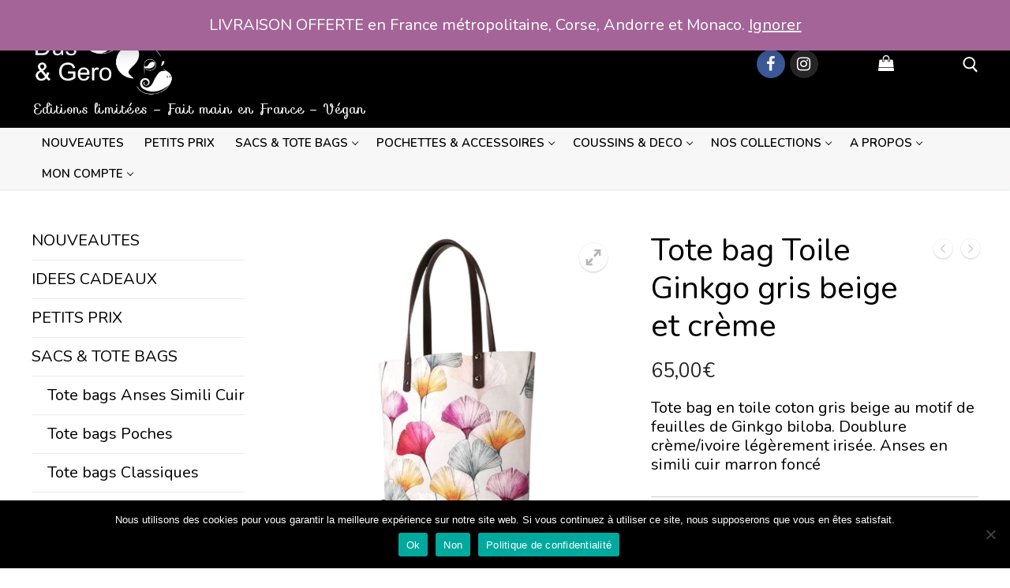

--- FILE ---
content_type: text/html; charset=UTF-8
request_url: https://dusandgero.com/produit/tote-bag-toile-ginkgo-gris-beige-et-creme/
body_size: 25507
content:

    <!doctype html>
<html lang="fr-FR">
<head>
	<meta charset="UTF-8">
	<meta name="viewport" content="width=device-width, initial-scale=1, maximum-scale=10.0, user-scalable=yes">
	<link rel="profile" href="https://gmpg.org/xfn/11">
	<title>Tote bag Toile Ginkgo gris beige et crème &#8211; Dus &amp; Gero, Sacs Mode Déco</title>
<meta name='robots' content='max-image-preview:large' />
<link rel='dns-prefetch' href='//ajax.googleapis.com' />
<link rel='dns-prefetch' href='//fonts.googleapis.com' />
<link rel="alternate" type="application/rss+xml" title="Dus &amp; Gero, Sacs Mode Déco &raquo; Flux" href="https://dusandgero.com/feed/" />
<link rel="alternate" type="application/rss+xml" title="Dus &amp; Gero, Sacs Mode Déco &raquo; Flux des commentaires" href="https://dusandgero.com/comments/feed/" />
<link rel="alternate" type="application/rss+xml" title="Dus &amp; Gero, Sacs Mode Déco &raquo; Tote bag Toile Ginkgo gris beige et crème Flux des commentaires" href="https://dusandgero.com/produit/tote-bag-toile-ginkgo-gris-beige-et-creme/feed/" />
<link rel="alternate" title="oEmbed (JSON)" type="application/json+oembed" href="https://dusandgero.com/wp-json/oembed/1.0/embed?url=https%3A%2F%2Fdusandgero.com%2Fproduit%2Ftote-bag-toile-ginkgo-gris-beige-et-creme%2F" />
<link rel="alternate" title="oEmbed (XML)" type="text/xml+oembed" href="https://dusandgero.com/wp-json/oembed/1.0/embed?url=https%3A%2F%2Fdusandgero.com%2Fproduit%2Ftote-bag-toile-ginkgo-gris-beige-et-creme%2F&#038;format=xml" />
<style id='wp-img-auto-sizes-contain-inline-css' type='text/css'>
img:is([sizes=auto i],[sizes^="auto," i]){contain-intrinsic-size:3000px 1500px}
/*# sourceURL=wp-img-auto-sizes-contain-inline-css */
</style>
<style id='wp-emoji-styles-inline-css' type='text/css'>

	img.wp-smiley, img.emoji {
		display: inline !important;
		border: none !important;
		box-shadow: none !important;
		height: 1em !important;
		width: 1em !important;
		margin: 0 0.07em !important;
		vertical-align: -0.1em !important;
		background: none !important;
		padding: 0 !important;
	}
/*# sourceURL=wp-emoji-styles-inline-css */
</style>
<link rel='stylesheet' id='wp-block-library-css' href='https://dusandgero.com/wp-includes/css/dist/block-library/style.min.css?ver=6.9' type='text/css' media='all' />
<link rel='stylesheet' id='wc-blocks-style-css' href='https://dusandgero.com/wp-content/plugins/woocommerce/assets/client/blocks/wc-blocks.css?ver=wc-9.9.6' type='text/css' media='all' />
<style id='global-styles-inline-css' type='text/css'>
:root{--wp--preset--aspect-ratio--square: 1;--wp--preset--aspect-ratio--4-3: 4/3;--wp--preset--aspect-ratio--3-4: 3/4;--wp--preset--aspect-ratio--3-2: 3/2;--wp--preset--aspect-ratio--2-3: 2/3;--wp--preset--aspect-ratio--16-9: 16/9;--wp--preset--aspect-ratio--9-16: 9/16;--wp--preset--color--black: #000000;--wp--preset--color--cyan-bluish-gray: #abb8c3;--wp--preset--color--white: #ffffff;--wp--preset--color--pale-pink: #f78da7;--wp--preset--color--vivid-red: #cf2e2e;--wp--preset--color--luminous-vivid-orange: #ff6900;--wp--preset--color--luminous-vivid-amber: #fcb900;--wp--preset--color--light-green-cyan: #7bdcb5;--wp--preset--color--vivid-green-cyan: #00d084;--wp--preset--color--pale-cyan-blue: #8ed1fc;--wp--preset--color--vivid-cyan-blue: #0693e3;--wp--preset--color--vivid-purple: #9b51e0;--wp--preset--gradient--vivid-cyan-blue-to-vivid-purple: linear-gradient(135deg,rgb(6,147,227) 0%,rgb(155,81,224) 100%);--wp--preset--gradient--light-green-cyan-to-vivid-green-cyan: linear-gradient(135deg,rgb(122,220,180) 0%,rgb(0,208,130) 100%);--wp--preset--gradient--luminous-vivid-amber-to-luminous-vivid-orange: linear-gradient(135deg,rgb(252,185,0) 0%,rgb(255,105,0) 100%);--wp--preset--gradient--luminous-vivid-orange-to-vivid-red: linear-gradient(135deg,rgb(255,105,0) 0%,rgb(207,46,46) 100%);--wp--preset--gradient--very-light-gray-to-cyan-bluish-gray: linear-gradient(135deg,rgb(238,238,238) 0%,rgb(169,184,195) 100%);--wp--preset--gradient--cool-to-warm-spectrum: linear-gradient(135deg,rgb(74,234,220) 0%,rgb(151,120,209) 20%,rgb(207,42,186) 40%,rgb(238,44,130) 60%,rgb(251,105,98) 80%,rgb(254,248,76) 100%);--wp--preset--gradient--blush-light-purple: linear-gradient(135deg,rgb(255,206,236) 0%,rgb(152,150,240) 100%);--wp--preset--gradient--blush-bordeaux: linear-gradient(135deg,rgb(254,205,165) 0%,rgb(254,45,45) 50%,rgb(107,0,62) 100%);--wp--preset--gradient--luminous-dusk: linear-gradient(135deg,rgb(255,203,112) 0%,rgb(199,81,192) 50%,rgb(65,88,208) 100%);--wp--preset--gradient--pale-ocean: linear-gradient(135deg,rgb(255,245,203) 0%,rgb(182,227,212) 50%,rgb(51,167,181) 100%);--wp--preset--gradient--electric-grass: linear-gradient(135deg,rgb(202,248,128) 0%,rgb(113,206,126) 100%);--wp--preset--gradient--midnight: linear-gradient(135deg,rgb(2,3,129) 0%,rgb(40,116,252) 100%);--wp--preset--font-size--small: 13px;--wp--preset--font-size--medium: 20px;--wp--preset--font-size--large: 36px;--wp--preset--font-size--x-large: 42px;--wp--preset--spacing--20: 0.44rem;--wp--preset--spacing--30: 0.67rem;--wp--preset--spacing--40: 1rem;--wp--preset--spacing--50: 1.5rem;--wp--preset--spacing--60: 2.25rem;--wp--preset--spacing--70: 3.38rem;--wp--preset--spacing--80: 5.06rem;--wp--preset--shadow--natural: 6px 6px 9px rgba(0, 0, 0, 0.2);--wp--preset--shadow--deep: 12px 12px 50px rgba(0, 0, 0, 0.4);--wp--preset--shadow--sharp: 6px 6px 0px rgba(0, 0, 0, 0.2);--wp--preset--shadow--outlined: 6px 6px 0px -3px rgb(255, 255, 255), 6px 6px rgb(0, 0, 0);--wp--preset--shadow--crisp: 6px 6px 0px rgb(0, 0, 0);}:where(.is-layout-flex){gap: 0.5em;}:where(.is-layout-grid){gap: 0.5em;}body .is-layout-flex{display: flex;}.is-layout-flex{flex-wrap: wrap;align-items: center;}.is-layout-flex > :is(*, div){margin: 0;}body .is-layout-grid{display: grid;}.is-layout-grid > :is(*, div){margin: 0;}:where(.wp-block-columns.is-layout-flex){gap: 2em;}:where(.wp-block-columns.is-layout-grid){gap: 2em;}:where(.wp-block-post-template.is-layout-flex){gap: 1.25em;}:where(.wp-block-post-template.is-layout-grid){gap: 1.25em;}.has-black-color{color: var(--wp--preset--color--black) !important;}.has-cyan-bluish-gray-color{color: var(--wp--preset--color--cyan-bluish-gray) !important;}.has-white-color{color: var(--wp--preset--color--white) !important;}.has-pale-pink-color{color: var(--wp--preset--color--pale-pink) !important;}.has-vivid-red-color{color: var(--wp--preset--color--vivid-red) !important;}.has-luminous-vivid-orange-color{color: var(--wp--preset--color--luminous-vivid-orange) !important;}.has-luminous-vivid-amber-color{color: var(--wp--preset--color--luminous-vivid-amber) !important;}.has-light-green-cyan-color{color: var(--wp--preset--color--light-green-cyan) !important;}.has-vivid-green-cyan-color{color: var(--wp--preset--color--vivid-green-cyan) !important;}.has-pale-cyan-blue-color{color: var(--wp--preset--color--pale-cyan-blue) !important;}.has-vivid-cyan-blue-color{color: var(--wp--preset--color--vivid-cyan-blue) !important;}.has-vivid-purple-color{color: var(--wp--preset--color--vivid-purple) !important;}.has-black-background-color{background-color: var(--wp--preset--color--black) !important;}.has-cyan-bluish-gray-background-color{background-color: var(--wp--preset--color--cyan-bluish-gray) !important;}.has-white-background-color{background-color: var(--wp--preset--color--white) !important;}.has-pale-pink-background-color{background-color: var(--wp--preset--color--pale-pink) !important;}.has-vivid-red-background-color{background-color: var(--wp--preset--color--vivid-red) !important;}.has-luminous-vivid-orange-background-color{background-color: var(--wp--preset--color--luminous-vivid-orange) !important;}.has-luminous-vivid-amber-background-color{background-color: var(--wp--preset--color--luminous-vivid-amber) !important;}.has-light-green-cyan-background-color{background-color: var(--wp--preset--color--light-green-cyan) !important;}.has-vivid-green-cyan-background-color{background-color: var(--wp--preset--color--vivid-green-cyan) !important;}.has-pale-cyan-blue-background-color{background-color: var(--wp--preset--color--pale-cyan-blue) !important;}.has-vivid-cyan-blue-background-color{background-color: var(--wp--preset--color--vivid-cyan-blue) !important;}.has-vivid-purple-background-color{background-color: var(--wp--preset--color--vivid-purple) !important;}.has-black-border-color{border-color: var(--wp--preset--color--black) !important;}.has-cyan-bluish-gray-border-color{border-color: var(--wp--preset--color--cyan-bluish-gray) !important;}.has-white-border-color{border-color: var(--wp--preset--color--white) !important;}.has-pale-pink-border-color{border-color: var(--wp--preset--color--pale-pink) !important;}.has-vivid-red-border-color{border-color: var(--wp--preset--color--vivid-red) !important;}.has-luminous-vivid-orange-border-color{border-color: var(--wp--preset--color--luminous-vivid-orange) !important;}.has-luminous-vivid-amber-border-color{border-color: var(--wp--preset--color--luminous-vivid-amber) !important;}.has-light-green-cyan-border-color{border-color: var(--wp--preset--color--light-green-cyan) !important;}.has-vivid-green-cyan-border-color{border-color: var(--wp--preset--color--vivid-green-cyan) !important;}.has-pale-cyan-blue-border-color{border-color: var(--wp--preset--color--pale-cyan-blue) !important;}.has-vivid-cyan-blue-border-color{border-color: var(--wp--preset--color--vivid-cyan-blue) !important;}.has-vivid-purple-border-color{border-color: var(--wp--preset--color--vivid-purple) !important;}.has-vivid-cyan-blue-to-vivid-purple-gradient-background{background: var(--wp--preset--gradient--vivid-cyan-blue-to-vivid-purple) !important;}.has-light-green-cyan-to-vivid-green-cyan-gradient-background{background: var(--wp--preset--gradient--light-green-cyan-to-vivid-green-cyan) !important;}.has-luminous-vivid-amber-to-luminous-vivid-orange-gradient-background{background: var(--wp--preset--gradient--luminous-vivid-amber-to-luminous-vivid-orange) !important;}.has-luminous-vivid-orange-to-vivid-red-gradient-background{background: var(--wp--preset--gradient--luminous-vivid-orange-to-vivid-red) !important;}.has-very-light-gray-to-cyan-bluish-gray-gradient-background{background: var(--wp--preset--gradient--very-light-gray-to-cyan-bluish-gray) !important;}.has-cool-to-warm-spectrum-gradient-background{background: var(--wp--preset--gradient--cool-to-warm-spectrum) !important;}.has-blush-light-purple-gradient-background{background: var(--wp--preset--gradient--blush-light-purple) !important;}.has-blush-bordeaux-gradient-background{background: var(--wp--preset--gradient--blush-bordeaux) !important;}.has-luminous-dusk-gradient-background{background: var(--wp--preset--gradient--luminous-dusk) !important;}.has-pale-ocean-gradient-background{background: var(--wp--preset--gradient--pale-ocean) !important;}.has-electric-grass-gradient-background{background: var(--wp--preset--gradient--electric-grass) !important;}.has-midnight-gradient-background{background: var(--wp--preset--gradient--midnight) !important;}.has-small-font-size{font-size: var(--wp--preset--font-size--small) !important;}.has-medium-font-size{font-size: var(--wp--preset--font-size--medium) !important;}.has-large-font-size{font-size: var(--wp--preset--font-size--large) !important;}.has-x-large-font-size{font-size: var(--wp--preset--font-size--x-large) !important;}
/*# sourceURL=global-styles-inline-css */
</style>

<style id='classic-theme-styles-inline-css' type='text/css'>
/*! This file is auto-generated */
.wp-block-button__link{color:#fff;background-color:#32373c;border-radius:9999px;box-shadow:none;text-decoration:none;padding:calc(.667em + 2px) calc(1.333em + 2px);font-size:1.125em}.wp-block-file__button{background:#32373c;color:#fff;text-decoration:none}
/*# sourceURL=/wp-includes/css/classic-themes.min.css */
</style>
<link rel='stylesheet' id='jquery-ui-style-css' href='//ajax.googleapis.com/ajax/libs/jqueryui/1.9.0/themes/base/jquery-ui.css?ver=6.9' type='text/css' media='all' />
<link rel='stylesheet' id='wcj-timepicker-style-css' href='https://dusandgero.com/wp-content/plugins/booster-plus-for-woocommerce/includes/lib/timepicker/jquery.timepicker.min.css?ver=5.5.2' type='text/css' media='all' />
<link rel='stylesheet' id='contact-form-7-css' href='https://dusandgero.com/wp-content/plugins/contact-form-7/includes/css/styles.css?ver=6.1' type='text/css' media='all' />
<link rel='stylesheet' id='cookie-notice-front-css' href='https://dusandgero.com/wp-content/plugins/cookie-notice/css/front.min.css?ver=2.5.6' type='text/css' media='all' />
<link rel='stylesheet' id='related_products_style-css' href='https://dusandgero.com/wp-content/plugins/related-products-manager-pro-for-woocommerce/assets/css/related-products.css?ver=6.9' type='text/css' media='all' />
<link rel='stylesheet' id='rt-fontawsome-css' href='https://dusandgero.com/wp-content/plugins/the-post-grid/assets/vendor/font-awesome/css/font-awesome.min.css?ver=7.8.2' type='text/css' media='all' />
<link rel='stylesheet' id='rt-tpg-css' href='https://dusandgero.com/wp-content/plugins/the-post-grid/assets/css/thepostgrid.min.css?ver=7.8.2' type='text/css' media='all' />
<link rel='stylesheet' id='photoswipe-css' href='https://dusandgero.com/wp-content/plugins/woocommerce/assets/css/photoswipe/photoswipe.min.css?ver=9.9.6' type='text/css' media='all' />
<link rel='stylesheet' id='photoswipe-default-skin-css' href='https://dusandgero.com/wp-content/plugins/woocommerce/assets/css/photoswipe/default-skin/default-skin.min.css?ver=9.9.6' type='text/css' media='all' />
<link rel='stylesheet' id='woocommerce-general-css' href='https://dusandgero.com/wp-content/themes/customify/assets/css/compatibility/woocommerce.min.css?ver=9.9.6' type='text/css' media='all' />
<link rel='stylesheet' id='woocommerce-smallscreen-css' href='https://dusandgero.com/wp-content/themes/customify/assets/css/compatibility/woocommerce-smallscreen.min.css?ver=9.9.6' type='text/css' media='only screen and (max-width: 768px)' />
<style id='woocommerce-inline-inline-css' type='text/css'>
.woocommerce form .form-row .required { visibility: visible; }
/*# sourceURL=woocommerce-inline-inline-css */
</style>
<link rel='stylesheet' id='yith-wcan-shortcodes-css' href='https://dusandgero.com/wp-content/plugins/yith-woocommerce-ajax-navigation/assets/css/shortcodes.css?ver=5.11.1' type='text/css' media='all' />
<style id='yith-wcan-shortcodes-inline-css' type='text/css'>
:root{
	--yith-wcan-filters_colors_titles: #434343;
	--yith-wcan-filters_colors_background: #FFFFFF;
	--yith-wcan-filters_colors_accent: #A7144C;
	--yith-wcan-filters_colors_accent_r: 167;
	--yith-wcan-filters_colors_accent_g: 20;
	--yith-wcan-filters_colors_accent_b: 76;
	--yith-wcan-color_swatches_border_radius: 100%;
	--yith-wcan-color_swatches_size: 30px;
	--yith-wcan-labels_style_background: #FFFFFF;
	--yith-wcan-labels_style_background_hover: #A7144C;
	--yith-wcan-labels_style_background_active: #A7144C;
	--yith-wcan-labels_style_text: #434343;
	--yith-wcan-labels_style_text_hover: #FFFFFF;
	--yith-wcan-labels_style_text_active: #FFFFFF;
	--yith-wcan-anchors_style_text: #434343;
	--yith-wcan-anchors_style_text_hover: #A7144C;
	--yith-wcan-anchors_style_text_active: #A7144C;
}
/*# sourceURL=yith-wcan-shortcodes-inline-css */
</style>
<link rel='stylesheet' id='yith_wcbm_badge_style-css' href='https://dusandgero.com/wp-content/plugins/yith-woocommerce-badges-management/assets/css/frontend.css?ver=3.16.0' type='text/css' media='all' />
<style id='yith_wcbm_badge_style-inline-css' type='text/css'>
.yith-wcbm-badge.yith-wcbm-badge-text.yith-wcbm-badge-5780 {
				top: 0; left: 0; 
				
				-ms-transform: ; 
				-webkit-transform: ; 
				transform: ;
				padding: 0px 0px 0px 0px;
				background-color:#235787; border-radius: 0px 0px 0px 0px; width:75px; height:25px;
			}.yith-wcbm-badge.yith-wcbm-badge-text.yith-wcbm-badge-9002 {
				top: 0; left: 0; 
				
				-ms-transform: ; 
				-webkit-transform: ; 
				transform: ;
				padding: 0px 0px 0px 0px;
				background-color:#c92657; border-radius: 0px 0px 0px 0px; width:75px; height:25px;
			}
/*# sourceURL=yith_wcbm_badge_style-inline-css */
</style>
<link rel='stylesheet' id='yith-gfont-open-sans-css' href='https://dusandgero.com/wp-content/plugins/yith-woocommerce-badges-management/assets/fonts/open-sans/style.css?ver=3.16.0' type='text/css' media='all' />
<link rel='stylesheet' id='brands-styles-css' href='https://dusandgero.com/wp-content/plugins/woocommerce/assets/css/brands.css?ver=9.9.6' type='text/css' media='all' />
<link rel='stylesheet' id='woo-product-widgets-for-elementor-css' href='https://dusandgero.com/wp-content/plugins/woo-products-widgets-for-elementor/assets/css/woo-products-widgets.css?ver=2.0.0' type='text/css' media='all' />
<style id='woo-product-widgets-for-elementor-inline-css' type='text/css'>
@font-face {
			font-family: "WooCommerce";
			src: url("https://dusandgero.com/wp-content/plugins/woocommerce/assets/fonts/WooCommerce.eot");
			src: url("https://dusandgero.com/wp-content/plugins/woocommerce/assets/fonts/WooCommerce.eot?#iefix") format("embedded-opentype"),
				url("https://dusandgero.com/wp-content/plugins/woocommerce/assets/fonts/WooCommerce.woff") format("woff"),
				url("https://dusandgero.com/wp-content/plugins/woocommerce/assets/fonts/WooCommerce.ttf") format("truetype"),
				url("https://dusandgero.com/wp-content/plugins/woocommerce/assets/fonts/WooCommerce.svg#WooCommerce") format("svg");
			font-weight: normal;
			font-style: normal;
			}
/*# sourceURL=woo-product-widgets-for-elementor-inline-css */
</style>
<link rel='stylesheet' id='stripe_styles-css' href='https://dusandgero.com/wp-content/plugins/woocommerce-gateway-stripe/assets/css/stripe-styles.css?ver=9.5.3' type='text/css' media='all' />
<link rel='stylesheet' id='font-awesome-css' href='https://dusandgero.com/wp-content/plugins/elementor/assets/lib/font-awesome/css/font-awesome.min.css?ver=4.7.0' type='text/css' media='all' />
<style id='font-awesome-inline-css' type='text/css'>
[data-font="FontAwesome"]:before {font-family: 'FontAwesome' !important;content: attr(data-icon) !important;speak: none !important;font-weight: normal !important;font-variant: normal !important;text-transform: none !important;line-height: 1 !important;font-style: normal !important;-webkit-font-smoothing: antialiased !important;-moz-osx-font-smoothing: grayscale !important;}
/*# sourceURL=font-awesome-inline-css */
</style>
<link rel='stylesheet' id='customify-google-font-css' href='//fonts.googleapis.com/css?family=Nunito%3A200%2C200i%2C300%2C300i%2C400%2C400i%2C600%2C600i%2C700%2C700i%2C800%2C800i%2C900%2C900i%7CSofia%3A400&#038;subset=latin-ext%2Clatin&#038;display=swap&#038;ver=0.2.8.1546850022' type='text/css' media='all' />
<link rel='stylesheet' id='customify-style-css' href='https://dusandgero.com/wp-content/themes/customify/style.min.css?ver=0.2.8.1546850022' type='text/css' media='all' />
<style id='customify-style-inline-css' type='text/css'>
.customify-container, .layout-contained, .site-framed .site, .site-boxed .site { max-width: 1300px; } .main-layout-content .entry-content > .alignwide { width: calc( 1300px - 4em ); max-width: 100vw;  }.customify-builder-btn{    background-color: #dd3333;}                 .add_to_cart_button        {            background-color: #dd3333;        }body{    color: #000000;}abbr, acronym {    border-bottom-color: #000000;}a                {                    color: #000000;} .woocommerce-account .woocommerce-MyAccount-navigation ul li.is-active a,        .woocommerce-account .woocommerce-MyAccount-navigation ul li a:hover {            color: #000000;        }a:hover,a:focus,.link-meta:hover, .link-meta a:hover{    color: #757575;}article.comment .comment-post-author {background: #000000;}.pagination .nav-links > *,.link-meta,.link-meta a,.color-meta,.entry-single .tags-links:before,.entry-single .cats-links:before{    color: #000000;}.widget_price_filter .ui-slider .ui-slider-handle {    border-color: #000000;}.wc-product-inner .wc-product__category a {    color: #000000;}.widget_price_filter .ui-slider .ui-slider-range,.widget_price_filter .price_slider_amount .button {            background-color: #000000;        }h1, h2, h3, h4, h5, h6 { color: #000000;}.site-content .widget-title { color: #000000;}body {font-family: "Nunito";font-style: normal;font-weight: normal;text-decoration: none;text-transform: none;font-size: 20px;line-height: 24px;}h1, h2, h3, h4, h5, h6, .h1, .h2, .h3, .h4, .h5, .h6 {font-family: "Nunito";font-style: normal;font-weight: normal;text-decoration: none;}.site-content .widget-title {font-style: normal;font-weight: bold;font-size: 20px;line-height: 0px;}.site-branding .site-description {font-family: "Sofia";font-weight: normal;text-transform: none;font-size: 17px;line-height: 25px;letter-spacing: 0.5px;}.entry-content h2, .wp-block h2 {font-family: "Nunito";font-weight: normal;font-size: 16px;}#page-cover .page-cover-title {color: #000000;}#page-cover {background-repeat: repeat;}#page-cover:before {background-color: #f7f7f7;}#page-titlebar .titlebar-title {color: #000000;}.header--row:not(.header--transparent).header-top .header--row-inner  {background-color: #000000;} .header--row:not(.header--transparent).header-main .header--row-inner  {background-color: #000000;} .header--row:not(.header--transparent).header-bottom .header--row-inner  {background-color: #f7f7f7;border-style: none;border-color: rgba(216,216,216,0.47);border-top-left-radius: 0px;border-top-right-radius: 0px;border-bottom-right-radius: 0px;border-bottom-left-radius: 0px;} .sub-menu .li-duplicator {display:none !important;}.header--row:not(.header--transparent) .menu-mobile-toggle {color: #ffffff;}.header--row:not(.header--transparent) .menu-mobile-toggle:hover {color: #ffffff;}.header-search_icon-item .search-icon  {color: #ffffff; text-decoration-color: #ffffff;} .header-search_icon-item .header-search-modal  {border-style: solid;} .header-search_icon-item .header-search-form .search-field {font-family: "Arial Narrow";font-size: 15px;letter-spacing: 1.8px;}.header-search_icon-item .search-field, .header-search_icon-item input.search-field::placeholder  {color: #000000; text-decoration-color: #000000;} .header-search_icon-item .search-field  {border-style: solid;} .header-search_icon-item .search-submit  {color: #000000; text-decoration-color: #000000;} .dark-mode .header-search_box-item .search-form-fields, .header-search_box-item .search-form-fields  {border-style: solid;} .builder-item--primary-menu .nav-menu-desktop .primary-menu-ul > li > a  {color: #000000; text-decoration-color: #000000;} .header--row:not(.header--transparent) .builder-item--primary-menu .nav-menu-desktop .primary-menu-ul > li > a:hover, .header--row:not(.header--transparent) .builder-item--primary-menu .nav-menu-desktop .primary-menu-ul > li.current-menu-item > a, .header--row:not(.header--transparent) .builder-item--primary-menu .nav-menu-desktop .primary-menu-ul > li.current-menu-ancestor > a, .header--row:not(.header--transparent) .builder-item--primary-menu .nav-menu-desktop .primary-menu-ul > li.current-menu-parent > a  {color: #898989; text-decoration-color: #898989;} .builder-item--primary-menu .nav-menu-desktop .primary-menu-ul > li > a,.builder-item-sidebar .primary-menu-sidebar .primary-menu-ul > li > a {text-transform: uppercase;font-size: 15px;}a.item--button {text-transform: uppercase;}a.item--button  {background-color: rgba(255,255,255,0);border-style: none;} .builder-header-wc_cart-item .cart-item-link  {color: #ffffff; text-decoration-color: #ffffff;} .builder-header-wc_cart-item {font-family: "Arial Narrow";font-size: 20px;letter-spacing: 1.8px;}.builder-header-wc_cart-item .cart-item-link .cart-icon i  {color: #ffffff; text-decoration-color: #ffffff;} .builder-header-wc_cart-item  .cart-icon .cart-qty .customify-wc-total-qty  {color: #ffffff; text-decoration-color: #ffffff;} #cb-row--footer-main .footer--row-inner {background-color: #f4f4f4}body  {background-color: #ffffff;} .woocommerce-Reviews-title {display: none;}.woocommerce .button.add_to_cart_button, .woocommerce .button.alt,.woocommerce .button.added_to_cart, .woocommerce .button.checkout, .woocommerce .button.product_type_variable,.item--wc_cart .cart-icon .cart-qty .customify-wc-total-qty{    background-color: #235787;}.comment-form-rating a, .star-rating,.comment-form-rating a:hover, .comment-form-rating a:focus, .star-rating:hover, .star-rating:focus{    color: #235787;}span.onsale{    background-color: #235787;}/* CSS for desktop */#page-cover {text-align: center;}#page-titlebar {text-align: center;}.header--row.header-top .customify-grid, .header--row.header-top .style-full-height .primary-menu-ul > li > a {min-height: 0px;}.header--row.header-main .customify-grid, .header--row.header-main .style-full-height .primary-menu-ul > li > a {min-height: 141px;}.header--row.header-bottom .customify-grid, .header--row.header-bottom .style-full-height .primary-menu-ul > li > a {min-height: 30px;}.header-menu-sidebar-inner {text-align: left;}.site-header .site-branding img { max-width: 175px; } .site-header .cb-row--mobile .site-branding img { width: 175px; }.header--row .builder-item--logo, .builder-item.builder-item--group .item--inner.builder-item--logo {margin-top: 4px;margin-right: 4px;margin-bottom: 4px;margin-left: 4px;}.header--row .builder-first--logo {text-align: left;}.header--row .builder-first--nav-icon {text-align: right;}.header-search_icon-item svg {height: 20px; width: 20px;}.header-search_icon-item .search-submit {margin-left: -40px;}.header--row .builder-first--search_icon {text-align: right;}.header-search_box-item .search-submit{margin-left: -40px;} .header-search_box-item .woo_bootster_search .search-submit{margin-left: -40px;} .header-search_box-item .header-search-form button.search-submit{margin-left:-40px;}.header--row .builder-first--primary-menu {text-align: center;}.header--row .builder-item--button, .builder-item.builder-item--group .item--inner.builder-item--button {margin-top: 0px;margin-right: 0px;margin-bottom: 0px;margin-left: 0px;}.header--row .builder-first--button {text-align: center;}.header-social-icons.customify-builder-social-icons li a { font-size: 20px; }.header--row .builder-first--social-icons {text-align: right;}.builder-header-wc_cart-item .cart-icon i:before {font-size: 20px;}.header--row .builder-item--wc_cart, .builder-item.builder-item--group .item--inner.builder-item--wc_cart {margin-top: 0px;margin-right: 0px;margin-bottom: 0px;margin-left: 0px;}.header--row .builder-first--wc_cart {text-align: right;}.footer--row .builder-first--footer-1 {text-align: center;}.footer--row .builder-first--footer-2 {text-align: center;}.footer--row .builder-first--footer-3 {text-align: center;}.footer--row .builder-first--footer-4 {text-align: center;}.footer--row .builder-first--footer-5 {text-align: center;}.wc-grid-view .wc-product-contents {text-align: center;}.wc-list-view .wc-product-contents {text-align: center;}/* CSS for tablet */@media screen and (max-width: 1024px) { .site-content .widget-title {line-height: 0px;}#page-cover {text-align: center;}#page-cover .page-cover-inner {min-height: 0px;}.header-menu-sidebar-inner {text-align: left;}.header--row .builder-first--logo {text-align: left;}.header--row .builder-first--nav-icon {text-align: right;}.header-search_icon-item .search-submit {margin-left: -40px;}.header-search_box-item .search-submit{margin-left: -40px;} .header-search_box-item .woo_bootster_search .search-submit{margin-left: -40px;} .header-search_box-item .header-search-form button.search-submit{margin-left:-40px;} }/* CSS for mobile */@media screen and (max-width: 568px) { body {font-size: 14px;}.site-content .widget-title {font-size: 14px;line-height: 0px;}#page-cover .page-cover-inner {min-height: 0px;}.header--row.header-top .customify-grid, .header--row.header-top .style-full-height .primary-menu-ul > li > a {min-height: 33px;}.header-menu-sidebar-inner {text-align: left;}.header--row .builder-first--logo {text-align: left;}.header--row .builder-first--nav-icon {text-align: right;}.header-search_icon-item .search-submit {margin-left: -40px;}.header-search_box-item .search-submit{margin-left: -40px;} .header-search_box-item .woo_bootster_search .search-submit{margin-left: -40px;} .header-search_box-item .header-search-form button.search-submit{margin-left:-40px;}.woocommerce-listing.wc-list-view .product.customify-col:not(.product-category) .wc-product-inner .wc-product-media { flex-basis: %; } .woocommerce-listing.wc-list-view .product.customify-col:not(.product-category) .wc-product-inner .wc-product-contents{ flex-basis: calc(100% - %); }.wc-grid-view .wc-product-contents {text-align: center;} }
/*# sourceURL=customify-style-inline-css */
</style>
<link rel='stylesheet' id='chld_thm_cfg_separate-css' href='https://dusandgero.com/wp-content/themes/customify-child04/ctc-style.css?ver=6.9' type='text/css' media='all' />
<script type="text/javascript" src="https://dusandgero.com/wp-includes/js/jquery/jquery.min.js?ver=3.7.1" id="jquery-core-js"></script>
<script type="text/javascript" src="https://dusandgero.com/wp-includes/js/jquery/jquery-migrate.min.js?ver=3.4.1" id="jquery-migrate-js"></script>
<script type="text/javascript" id="cookie-notice-front-js-before">
/* <![CDATA[ */
var cnArgs = {"ajaxUrl":"https:\/\/dusandgero.com\/wp-admin\/admin-ajax.php","nonce":"38f7c9c59c","hideEffect":"fade","position":"bottom","onScroll":false,"onScrollOffset":100,"onClick":false,"cookieName":"cookie_notice_accepted","cookieTime":2592000,"cookieTimeRejected":2592000,"globalCookie":false,"redirection":false,"cache":false,"revokeCookies":false,"revokeCookiesOpt":"automatic"};

//# sourceURL=cookie-notice-front-js-before
/* ]]> */
</script>
<script type="text/javascript" src="https://dusandgero.com/wp-content/plugins/cookie-notice/js/front.min.js?ver=2.5.6" id="cookie-notice-front-js"></script>
<script type="text/javascript" src="https://dusandgero.com/wp-content/plugins/woocommerce/assets/js/jquery-blockui/jquery.blockUI.min.js?ver=2.7.0-wc.9.9.6" id="jquery-blockui-js" defer="defer" data-wp-strategy="defer"></script>
<script type="text/javascript" id="wc-add-to-cart-js-extra">
/* <![CDATA[ */
var wc_add_to_cart_params = {"ajax_url":"/wp-admin/admin-ajax.php","wc_ajax_url":"/?wc-ajax=%%endpoint%%","i18n_view_cart":"Voir le panier","cart_url":"https://dusandgero.com/panier/","is_cart":"","cart_redirect_after_add":"no"};
//# sourceURL=wc-add-to-cart-js-extra
/* ]]> */
</script>
<script type="text/javascript" src="https://dusandgero.com/wp-content/plugins/woocommerce/assets/js/frontend/add-to-cart.min.js?ver=9.9.6" id="wc-add-to-cart-js" defer="defer" data-wp-strategy="defer"></script>
<script type="text/javascript" src="https://dusandgero.com/wp-content/plugins/woocommerce/assets/js/zoom/jquery.zoom.min.js?ver=1.7.21-wc.9.9.6" id="zoom-js" defer="defer" data-wp-strategy="defer"></script>
<script type="text/javascript" src="https://dusandgero.com/wp-content/plugins/woocommerce/assets/js/flexslider/jquery.flexslider.min.js?ver=2.7.2-wc.9.9.6" id="flexslider-js" defer="defer" data-wp-strategy="defer"></script>
<script type="text/javascript" src="https://dusandgero.com/wp-content/plugins/woocommerce/assets/js/photoswipe/photoswipe.min.js?ver=4.1.1-wc.9.9.6" id="photoswipe-js" defer="defer" data-wp-strategy="defer"></script>
<script type="text/javascript" src="https://dusandgero.com/wp-content/plugins/woocommerce/assets/js/photoswipe/photoswipe-ui-default.min.js?ver=4.1.1-wc.9.9.6" id="photoswipe-ui-default-js" defer="defer" data-wp-strategy="defer"></script>
<script type="text/javascript" id="wc-single-product-js-extra">
/* <![CDATA[ */
var wc_single_product_params = {"i18n_required_rating_text":"Veuillez s\u00e9lectionner une note","i18n_rating_options":["1\u00a0\u00e9toile sur 5","2\u00a0\u00e9toiles sur 5","3\u00a0\u00e9toiles sur 5","4\u00a0\u00e9toiles sur 5","5\u00a0\u00e9toiles sur 5"],"i18n_product_gallery_trigger_text":"Voir la galerie d\u2019images en plein \u00e9cran","review_rating_required":"yes","flexslider":{"rtl":false,"animation":"slide","smoothHeight":true,"directionNav":false,"controlNav":"thumbnails","slideshow":false,"animationSpeed":500,"animationLoop":false,"allowOneSlide":false},"zoom_enabled":"1","zoom_options":[],"photoswipe_enabled":"1","photoswipe_options":{"shareEl":false,"closeOnScroll":false,"history":false,"hideAnimationDuration":0,"showAnimationDuration":0},"flexslider_enabled":"1"};
//# sourceURL=wc-single-product-js-extra
/* ]]> */
</script>
<script type="text/javascript" src="https://dusandgero.com/wp-content/plugins/woocommerce/assets/js/frontend/single-product.min.js?ver=9.9.6" id="wc-single-product-js" defer="defer" data-wp-strategy="defer"></script>
<script type="text/javascript" src="https://dusandgero.com/wp-content/plugins/woocommerce/assets/js/js-cookie/js.cookie.min.js?ver=2.1.4-wc.9.9.6" id="js-cookie-js" defer="defer" data-wp-strategy="defer"></script>
<script type="text/javascript" id="woocommerce-js-extra">
/* <![CDATA[ */
var woocommerce_params = {"ajax_url":"/wp-admin/admin-ajax.php","wc_ajax_url":"/?wc-ajax=%%endpoint%%","i18n_password_show":"Afficher le mot de passe","i18n_password_hide":"Masquer le mot de passe","qty_pm":"1"};
//# sourceURL=woocommerce-js-extra
/* ]]> */
</script>
<script type="text/javascript" src="https://dusandgero.com/wp-content/plugins/woocommerce/assets/js/frontend/woocommerce.min.js?ver=9.9.6" id="woocommerce-js" defer="defer" data-wp-strategy="defer"></script>
<script type="text/javascript" id="woocommerce-tokenization-form-js-extra">
/* <![CDATA[ */
var wc_tokenization_form_params = {"is_registration_required":"1","is_logged_in":""};
//# sourceURL=woocommerce-tokenization-form-js-extra
/* ]]> */
</script>
<script type="text/javascript" src="https://dusandgero.com/wp-content/plugins/woocommerce/assets/js/frontend/tokenization-form.min.js?ver=9.9.6" id="woocommerce-tokenization-form-js"></script>
<link rel="https://api.w.org/" href="https://dusandgero.com/wp-json/" /><link rel="alternate" title="JSON" type="application/json" href="https://dusandgero.com/wp-json/wp/v2/product/8548" /><link rel="EditURI" type="application/rsd+xml" title="RSD" href="https://dusandgero.com/xmlrpc.php?rsd" />
<meta name="generator" content="WordPress 6.9" />
<meta name="generator" content="WooCommerce 9.9.6" />
<link rel="canonical" href="https://dusandgero.com/produit/tote-bag-toile-ginkgo-gris-beige-et-creme/" />
<link rel='shortlink' href='https://dusandgero.com/?p=8548' />
<style type="text/css">#calc_shipping_state { display: none !important; }</style>
		<!-- GA Google Analytics @ https://m0n.co/ga -->
		<script>
			(function(i,s,o,g,r,a,m){i['GoogleAnalyticsObject']=r;i[r]=i[r]||function(){
			(i[r].q=i[r].q||[]).push(arguments)},i[r].l=1*new Date();a=s.createElement(o),
			m=s.getElementsByTagName(o)[0];a.async=1;a.src=g;m.parentNode.insertBefore(a,m)
			})(window,document,'script','https://www.google-analytics.com/analytics.js','ga');
			ga('create', 'UA-140736525-1', 'auto');
			ga('send', 'pageview');
		</script>

	        <style>
            :root {
                --tpg-primary-color: #0d6efd;
                --tpg-secondary-color: #0654c4;
                --tpg-primary-light: #c4d0ff
            }

                    </style>
			<style>

		/* /* hide SKU on product meta section */
.product_meta .sku_wrapper {
	display:none;
}

/* hide product categories on product meta section */
.product_meta .posted_in {
	display:none;
}

/* hide product tags on product meta section */
.product_meta .tagged_as {
	display:none;
} */

	</style>
	<noscript><style>.woocommerce-product-gallery{ opacity: 1 !important; }</style></noscript>
	<meta name="generator" content="Elementor 3.29.2; features: additional_custom_breakpoints, e_local_google_fonts; settings: css_print_method-external, google_font-enabled, font_display-auto">
			<style>
				.e-con.e-parent:nth-of-type(n+4):not(.e-lazyloaded):not(.e-no-lazyload),
				.e-con.e-parent:nth-of-type(n+4):not(.e-lazyloaded):not(.e-no-lazyload) * {
					background-image: none !important;
				}
				@media screen and (max-height: 1024px) {
					.e-con.e-parent:nth-of-type(n+3):not(.e-lazyloaded):not(.e-no-lazyload),
					.e-con.e-parent:nth-of-type(n+3):not(.e-lazyloaded):not(.e-no-lazyload) * {
						background-image: none !important;
					}
				}
				@media screen and (max-height: 640px) {
					.e-con.e-parent:nth-of-type(n+2):not(.e-lazyloaded):not(.e-no-lazyload),
					.e-con.e-parent:nth-of-type(n+2):not(.e-lazyloaded):not(.e-no-lazyload) * {
						background-image: none !important;
					}
				}
			</style>
			<link rel="icon" href="https://dusandgero.com/wp-content/uploads/2018/09/cropped-DET-Logo-Dus-Gero-noir-fond-blanc1-32x32.png" sizes="32x32" />
<link rel="icon" href="https://dusandgero.com/wp-content/uploads/2018/09/cropped-DET-Logo-Dus-Gero-noir-fond-blanc1-192x192.png" sizes="192x192" />
<link rel="apple-touch-icon" href="https://dusandgero.com/wp-content/uploads/2018/09/cropped-DET-Logo-Dus-Gero-noir-fond-blanc1-180x180.png" />
<meta name="msapplication-TileImage" content="https://dusandgero.com/wp-content/uploads/2018/09/cropped-DET-Logo-Dus-Gero-noir-fond-blanc1-270x270.png" />
<noscript><style id="rocket-lazyload-nojs-css">.rll-youtube-player, [data-lazy-src]{display:none !important;}</style></noscript></head>

<body data-rsssl=1 class="wp-singular product-template-default single single-product postid-8548 wp-custom-logo wp-theme-customify wp-child-theme-customify-child04 theme-customify cookies-not-set rttpg rttpg-7.8.2 radius-frontend rttpg-body-wrap rttpg-flaticon woocommerce woocommerce-page woocommerce-demo-store woocommerce-no-js yith-wcan-free yith-wcbm-theme-customify sidebar-content main-layout-sidebar-content site-full-width menu_sidebar_slide_left later-wc-version elementor-default elementor-kit-4783">
<p role="complementary" aria-label="Notification de la boutique" class="woocommerce-store-notice demo_store" data-notice-id="437417cddb46ddff71398ee586f2b398" style="display:none;">LIVRAISON OFFERTE en France métropolitaine, Corse, Andorre et Monaco.  <a role="button" href="#" class="woocommerce-store-notice__dismiss-link">Ignorer</a></p><div id="page" class="site box-shadow">
	<a class="skip-link screen-reader-text" href="#site-content">Aller au contenu</a>
	<a class="close is-size-medium  close-panel close-sidebar-panel" href="#">
        <span class="hamburger hamburger--squeeze is-active">
            <span class="hamburger-box">
              <span class="hamburger-inner"><span class="screen-reader-text">Menu</span></span>
            </span>
        </span>
        <span class="screen-reader-text">Fermer</span>
        </a><header id="masthead" class="site-header header-"><div id="masthead-inner" class="site-header-inner">							<div  class="header-top header--row hide-on-desktop layout-fullwidth"  id="cb-row--header-top"  data-row-id="top"  data-show-on="mobile">
								<div class="header--row-inner header-top-inner dark-mode">
									<div class="customify-container">
										<div class="cb-row--mobile hide-on-desktop customify-grid customify-grid-middle"><div class="customify-col-12_md-12_sm-12 builder-item builder-first--logo" data-push-left=""><div class="item--inner builder-item--logo" data-section="title_tagline" data-item-id="logo" >		<div class="site-branding logo-top">
						<a href="https://dusandgero.com/" class="logo-link" rel="home" itemprop="url">
				<img class="site-img-logo" src="https://dusandgero.com/wp-content/uploads/2018/09/LOGO-DUS_GERO-blanc1.png" alt="Dus &amp; Gero, Sacs Mode Déco">
							</a>
			<div class="site-name-desc">						<p class="site-description text-uppercase text-xsmall">Editions limitées &#8211; Fait main en France &#8211; Végan</p>
						</div>		</div><!-- .site-branding -->
		</div></div></div>									</div>
								</div>
							</div>
														<div  class="header-main header--row layout-fullwidth"  id="cb-row--header-main"  data-row-id="main"  data-show-on="desktop mobile">
								<div class="header--row-inner header-main-inner dark-mode">
									<div class="customify-container">
										<div class="customify-grid cb-row--desktop hide-on-mobile hide-on-tablet customify-grid-middle"><div class="customify-col-5_md-5_sm-5 builder-item builder-first--logo" data-push-left=""><div class="item--inner builder-item--logo" data-section="title_tagline" data-item-id="logo" >		<div class="site-branding logo-top">
						<a href="https://dusandgero.com/" class="logo-link" rel="home" itemprop="url">
				<img class="site-img-logo" src="https://dusandgero.com/wp-content/uploads/2018/09/LOGO-DUS_GERO-blanc1.png" alt="Dus &amp; Gero, Sacs Mode Déco">
							</a>
			<div class="site-name-desc">						<p class="site-description text-uppercase text-xsmall">Editions limitées &#8211; Fait main en France &#8211; Végan</p>
						</div>		</div><!-- .site-branding -->
		</div></div><div class="customify-col-2_md-2_sm-2 builder-item builder-first--social-icons" data-push-left="off-3"><div class="item--inner builder-item--social-icons" data-section="header_social_icons" data-item-id="social-icons" ><ul class="header-social-icons customify-builder-social-icons color-default"><li><a class="social-icon-facebook shape-circle" rel="nofollow noopener" target="_blank" href="https://www.facebook.com/dusandgero/" aria-label="Facebook"><i class="social-icon fa fa-facebook" title="Facebook"></i></a></li><li><a class="social-icon-instagram shape-circle" rel="nofollow noopener" target="_blank" href="https://www.instagram.com/dusandgero/" aria-label="Instagram"><i class="social-icon fa fa-instagram" title="Instagram"></i></a></li></ul></div></div><div class="customify-col-1_md-1_sm-1 builder-item builder-first--wc_cart" data-push-left=""><div class="item--inner builder-item--wc_cart" data-section="wc_cart" data-item-id="wc_cart" ><div class="d-align-right builder-header-wc_cart-item item--wc_cart"><a href="https://dusandgero.com/panier/" class="cart-item-link text-uppercase text-small link-meta"><span class="cart-text cart-label wc-cart-mobile-hide wc-cart-tablet-hide wc-cart-desktop-hide">panier</span><span class="cart-sep cart-label wc-cart-mobile-hide wc-cart-tablet-hide wc-cart-desktop-hide">/</span><span class="cart-subtotal cart-label wc-cart-mobile-hide wc-cart-tablet-hide wc-cart-desktop-hide"><span class="customify-wc-sub-total"><span class="woocommerce-Price-amount amount"><bdi>0,00<span class="woocommerce-Price-currencySymbol">&euro;</span></bdi></span></span></span><span class="cart-icon"><i class="fa fa-shopping-bag"></i> <span class="cart-qty"><span class="customify-wc-total-qty hide-qty">0</span></span></span></a><div class="cart-dropdown-box widget-area"><div class="widget woocommerce widget_shopping_cart"><h2 class="widgettitle">Panier</h2><div class="widget_shopping_cart_content"></div></div></div></div></div></div><div class="customify-col-1_md-1_sm-1 builder-item builder-first--search_icon" data-push-left=""><div class="item--inner builder-item--search_icon" data-section="search_icon" data-item-id="search_icon" ><div class="header-search_icon-item item--search_icon">		<a class="search-icon" href="#" aria-label="open search tool">
			<span class="ic-search">
				<svg aria-hidden="true" focusable="false" role="presentation" xmlns="http://www.w3.org/2000/svg" width="20" height="21" viewBox="0 0 20 21">
					<path fill="currentColor" fill-rule="evenodd" d="M12.514 14.906a8.264 8.264 0 0 1-4.322 1.21C3.668 16.116 0 12.513 0 8.07 0 3.626 3.668.023 8.192.023c4.525 0 8.193 3.603 8.193 8.047 0 2.033-.769 3.89-2.035 5.307l4.999 5.552-1.775 1.597-5.06-5.62zm-4.322-.843c3.37 0 6.102-2.684 6.102-5.993 0-3.31-2.732-5.994-6.102-5.994S2.09 4.76 2.09 8.07c0 3.31 2.732 5.993 6.102 5.993z"></path>
				</svg>
			</span>
			<span class="ic-close">
				<svg version="1.1" id="Capa_1" xmlns="http://www.w3.org/2000/svg" xmlns:xlink="http://www.w3.org/1999/xlink" x="0px" y="0px" width="612px" height="612px" viewBox="0 0 612 612" fill="currentColor" style="enable-background:new 0 0 612 612;" xml:space="preserve"><g><g id="cross"><g><polygon points="612,36.004 576.521,0.603 306,270.608 35.478,0.603 0,36.004 270.522,306.011 0,575.997 35.478,611.397 306,341.411 576.521,611.397 612,575.997 341.459,306.011 " /></g></g></g><g></g><g></g><g></g><g></g><g></g><g></g><g></g><g></g><g></g><g></g><g></g><g></g><g></g><g></g><g></g></svg>
			</span>
			<span class="arrow-down"></span>
		</a>
		<div class="header-search-modal-wrapper">
			<form role="search" class="header-search-modal header-search-form" action="https://dusandgero.com/">
				<label>
					<span class="screen-reader-text">Rechercher :</span>
					<input type="search" class="search-field" placeholder="Recherche..." value="" name="s" title="Rechercher :" />
				</label>
				<button type="submit" class="search-submit" aria-label="submit search">
					<svg aria-hidden="true" focusable="false" role="presentation" xmlns="http://www.w3.org/2000/svg" width="20" height="21" viewBox="0 0 20 21">
						<path fill="currentColor" fill-rule="evenodd" d="M12.514 14.906a8.264 8.264 0 0 1-4.322 1.21C3.668 16.116 0 12.513 0 8.07 0 3.626 3.668.023 8.192.023c4.525 0 8.193 3.603 8.193 8.047 0 2.033-.769 3.89-2.035 5.307l4.999 5.552-1.775 1.597-5.06-5.62zm-4.322-.843c3.37 0 6.102-2.684 6.102-5.993 0-3.31-2.732-5.994-6.102-5.994S2.09 4.76 2.09 8.07c0 3.31 2.732 5.993 6.102 5.993z"></path>
					</svg>
				</button>
			</form>
		</div>
		</div></div></div></div><div class="cb-row--mobile hide-on-desktop customify-grid customify-grid-middle"><div class="customify-col-1_md-1_sm-1 builder-item builder-first--nav-icon" data-push-left=""><div class="item--inner builder-item--nav-icon" data-section="header_menu_icon" data-item-id="nav-icon" >		<button type="button" class="menu-mobile-toggle item-button is-size-desktop-medium is-size-tablet-medium is-size-mobile-medium"  aria-label="nav icon">
			<span class="hamburger hamburger--squeeze">
				<span class="hamburger-box">
					<span class="hamburger-inner"></span>
				</span>
			</span>
			<span class="nav-icon--label hide-on-desktop hide-on-tablet hide-on-mobile">Menu</span></button>
		</div></div><div class="customify-col-7_md-7_sm-7 builder-item builder-first--social-icons" data-push-left=""><div class="item--inner builder-item--social-icons" data-section="header_social_icons" data-item-id="social-icons" ><ul class="header-social-icons customify-builder-social-icons color-default"><li><a class="social-icon-facebook shape-circle" rel="nofollow noopener" target="_blank" href="https://www.facebook.com/dusandgero/" aria-label="Facebook"><i class="social-icon fa fa-facebook" title="Facebook"></i></a></li><li><a class="social-icon-instagram shape-circle" rel="nofollow noopener" target="_blank" href="https://www.instagram.com/dusandgero/" aria-label="Instagram"><i class="social-icon fa fa-instagram" title="Instagram"></i></a></li></ul></div></div><div class="customify-col-2_md-2_sm-2 builder-item builder-first--wc_cart" data-push-left=""><div class="item--inner builder-item--wc_cart" data-section="wc_cart" data-item-id="wc_cart" ><div class="d-align-right builder-header-wc_cart-item item--wc_cart"><a href="https://dusandgero.com/panier/" class="cart-item-link text-uppercase text-small link-meta"><span class="cart-text cart-label wc-cart-mobile-hide wc-cart-tablet-hide wc-cart-desktop-hide">panier</span><span class="cart-sep cart-label wc-cart-mobile-hide wc-cart-tablet-hide wc-cart-desktop-hide">/</span><span class="cart-subtotal cart-label wc-cart-mobile-hide wc-cart-tablet-hide wc-cart-desktop-hide"><span class="customify-wc-sub-total"><span class="woocommerce-Price-amount amount"><bdi>0,00<span class="woocommerce-Price-currencySymbol">&euro;</span></bdi></span></span></span><span class="cart-icon"><i class="fa fa-shopping-bag"></i> <span class="cart-qty"><span class="customify-wc-total-qty hide-qty">0</span></span></span></a><div class="cart-dropdown-box widget-area"><div class="widget woocommerce widget_shopping_cart"><h2 class="widgettitle">Panier</h2><div class="widget_shopping_cart_content"></div></div></div></div></div></div><div class="customify-col-2_md-2_sm-2 builder-item builder-first--search_icon" data-push-left=""><div class="item--inner builder-item--search_icon" data-section="search_icon" data-item-id="search_icon" ><div class="header-search_icon-item item--search_icon">		<a class="search-icon" href="#" aria-label="open search tool">
			<span class="ic-search">
				<svg aria-hidden="true" focusable="false" role="presentation" xmlns="http://www.w3.org/2000/svg" width="20" height="21" viewBox="0 0 20 21">
					<path fill="currentColor" fill-rule="evenodd" d="M12.514 14.906a8.264 8.264 0 0 1-4.322 1.21C3.668 16.116 0 12.513 0 8.07 0 3.626 3.668.023 8.192.023c4.525 0 8.193 3.603 8.193 8.047 0 2.033-.769 3.89-2.035 5.307l4.999 5.552-1.775 1.597-5.06-5.62zm-4.322-.843c3.37 0 6.102-2.684 6.102-5.993 0-3.31-2.732-5.994-6.102-5.994S2.09 4.76 2.09 8.07c0 3.31 2.732 5.993 6.102 5.993z"></path>
				</svg>
			</span>
			<span class="ic-close">
				<svg version="1.1" id="Capa_1" xmlns="http://www.w3.org/2000/svg" xmlns:xlink="http://www.w3.org/1999/xlink" x="0px" y="0px" width="612px" height="612px" viewBox="0 0 612 612" fill="currentColor" style="enable-background:new 0 0 612 612;" xml:space="preserve"><g><g id="cross"><g><polygon points="612,36.004 576.521,0.603 306,270.608 35.478,0.603 0,36.004 270.522,306.011 0,575.997 35.478,611.397 306,341.411 576.521,611.397 612,575.997 341.459,306.011 " /></g></g></g><g></g><g></g><g></g><g></g><g></g><g></g><g></g><g></g><g></g><g></g><g></g><g></g><g></g><g></g><g></g></svg>
			</span>
			<span class="arrow-down"></span>
		</a>
		<div class="header-search-modal-wrapper">
			<form role="search" class="header-search-modal header-search-form" action="https://dusandgero.com/">
				<label>
					<span class="screen-reader-text">Rechercher :</span>
					<input type="search" class="search-field" placeholder="Recherche..." value="" name="s" title="Rechercher :" />
				</label>
				<button type="submit" class="search-submit" aria-label="submit search">
					<svg aria-hidden="true" focusable="false" role="presentation" xmlns="http://www.w3.org/2000/svg" width="20" height="21" viewBox="0 0 20 21">
						<path fill="currentColor" fill-rule="evenodd" d="M12.514 14.906a8.264 8.264 0 0 1-4.322 1.21C3.668 16.116 0 12.513 0 8.07 0 3.626 3.668.023 8.192.023c4.525 0 8.193 3.603 8.193 8.047 0 2.033-.769 3.89-2.035 5.307l4.999 5.552-1.775 1.597-5.06-5.62zm-4.322-.843c3.37 0 6.102-2.684 6.102-5.993 0-3.31-2.732-5.994-6.102-5.994S2.09 4.76 2.09 8.07c0 3.31 2.732 5.993 6.102 5.993z"></path>
					</svg>
				</button>
			</form>
		</div>
		</div></div></div></div>									</div>
								</div>
							</div>
														<div  class="header-bottom header--row hide-on-mobile hide-on-tablet layout-fullwidth"  id="cb-row--header-bottom"  data-row-id="bottom"  data-show-on="desktop">
								<div class="header--row-inner header-bottom-inner light-mode">
									<div class="customify-container">
										<div class="customify-grid  customify-grid-middle"><div class="customify-col-12_md-12_sm-12 builder-item builder-first--primary-menu" data-push-left=""><div class="item--inner builder-item--primary-menu has_menu" data-section="header_menu_primary" data-item-id="primary-menu" ><nav  id="site-navigation-bottom-desktop" class="site-navigation primary-menu primary-menu-bottom nav-menu-desktop primary-menu-desktop style-plain"><ul id="menu-menu-du-site" class="primary-menu-ul menu nav-menu"><li id="menu-item--bottom-desktop-5427" class="menu-item menu-item-type-taxonomy menu-item-object-product_cat menu-item-5427"><a href="https://dusandgero.com/categorie-produit/nouveautes/"><span class="link-before">NOUVEAUTES</span></a></li>
<li id="menu-item--bottom-desktop-10006" class="menu-item menu-item-type-taxonomy menu-item-object-product_cat menu-item-10006"><a href="https://dusandgero.com/categorie-produit/petits-prix/"><span class="link-before">PETITS PRIX</span></a></li>
<li id="menu-item--bottom-desktop-5425" class="menu-item menu-item-type-taxonomy menu-item-object-product_cat current-product-ancestor menu-item-has-children menu-item-5425"><a href="https://dusandgero.com/categorie-produit/sacs-tote-bags/"><span class="link-before">Sacs &#038; Tote Bags<span class="nav-icon-angle">&nbsp;</span></span></a>
<ul class="sub-menu sub-lv-0">
	<li id="menu-item--bottom-desktop-7509" class="menu-item menu-item-type-taxonomy menu-item-object-product_cat current-product-ancestor current-menu-parent current-product-parent menu-item-7509"><a href="https://dusandgero.com/categorie-produit/sacs-tote-bags/tote-bags-anses-simili-cuir/"><span class="link-before">Tote bags Anses Simili Cuir</span></a></li>
	<li id="menu-item--bottom-desktop-7510" class="menu-item menu-item-type-taxonomy menu-item-object-product_cat menu-item-7510"><a href="https://dusandgero.com/categorie-produit/sacs-tote-bags/tote-bags-poches/"><span class="link-before">Tote bags Poches</span></a></li>
	<li id="menu-item--bottom-desktop-985" class="menu-item menu-item-type-taxonomy menu-item-object-product_cat menu-item-985"><a href="https://dusandgero.com/categorie-produit/sacs-tote-bags/tote-bags/"><span class="link-before">Tote bags Classiques</span></a></li>
	<li id="menu-item--bottom-desktop-3882" class="menu-item menu-item-type-taxonomy menu-item-object-product_cat menu-item-3882"><a href="https://dusandgero.com/categorie-produit/sacs-tote-bags/sacs-triangle/"><span class="link-before">Sacs Triangle</span></a></li>
	<li id="menu-item--bottom-desktop-3783" class="menu-item menu-item-type-taxonomy menu-item-object-product_cat menu-item-3783"><a href="https://dusandgero.com/categorie-produit/sacs-tote-bags/sacs-a-dos/"><span class="link-before">Sacs à dos</span></a></li>
	<li id="menu-item--bottom-desktop-8763" class="menu-item menu-item-type-taxonomy menu-item-object-product_cat menu-item-8763"><a href="https://dusandgero.com/categorie-produit/sacs-tote-bags/pochettes-sacs-bandouliere/"><span class="link-before">Sacs Pochettes Bandoulière</span></a></li>
	<li id="menu-item--bottom-desktop-7893" class="menu-item menu-item-type-taxonomy menu-item-object-product_cat menu-item-7893"><a href="https://dusandgero.com/categorie-produit/sacs-tote-bags/pochettes-sacs-telephones/"><span class="link-before">Sacs Pochettes Téléphone</span></a></li>
	<li id="menu-item--bottom-desktop-8007" class="menu-item menu-item-type-taxonomy menu-item-object-product_cat menu-item-8007"><a href="https://dusandgero.com/categorie-produit/sacs-tote-bags/sacs-bandouliere/"><span class="link-before">Sacs Besaces Bandoulière</span></a></li>
	<li id="menu-item--bottom-desktop-986" class="menu-item menu-item-type-taxonomy menu-item-object-product_cat menu-item-986"><a href="https://dusandgero.com/categorie-produit/sacs-tote-bags/sacs-a-main-mini-tote-bags/"><span class="link-before">Mini Tote bags Sacs à main</span></a></li>
	<li id="menu-item--bottom-desktop-984" class="menu-item menu-item-type-taxonomy menu-item-object-product_cat menu-item-984"><a href="https://dusandgero.com/categorie-produit/sacs-tote-bags/flat-tote-bags/"><span class="link-before">Flat Tote bags</span></a></li>
	<li id="menu-item--bottom-desktop-7438" class="menu-item menu-item-type-taxonomy menu-item-object-product_cat menu-item-7438"><a href="https://dusandgero.com/categorie-produit/sacs-tote-bags/sac-cabas-shopper/"><span class="link-before">Sacs Cabas Shopper</span></a></li>
</ul>
</li>
<li id="menu-item--bottom-desktop-8834" class="menu-item menu-item-type-taxonomy menu-item-object-product_cat menu-item-has-children menu-item-8834"><a href="https://dusandgero.com/categorie-produit/pochettes-accessoires-sacs/"><span class="link-before">POCHETTES &amp; ACCESSOIRES<span class="nav-icon-angle">&nbsp;</span></span></a>
<ul class="sub-menu sub-lv-0">
	<li id="menu-item--bottom-desktop-987" class="menu-item menu-item-type-taxonomy menu-item-object-product_cat menu-item-987"><a href="https://dusandgero.com/categorie-produit/pochettes-accessoires-sacs/pochettes-sacs/"><span class="link-before">Pochettes de sacs</span></a></li>
	<li id="menu-item--bottom-desktop-9717" class="menu-item menu-item-type-taxonomy menu-item-object-product_cat menu-item-9717"><a href="https://dusandgero.com/categorie-produit/pochettes-accessoires-sacs/porte-monnaie-animaux/"><span class="link-before">Porte-monnaie Animaux</span></a></li>
	<li id="menu-item--bottom-desktop-4668" class="menu-item menu-item-type-taxonomy menu-item-object-product_cat menu-item-4668"><a href="https://dusandgero.com/categorie-produit/pochettes-accessoires-sacs/porte-monnaie/"><span class="link-before">Porte-Monnaie</span></a></li>
	<li id="menu-item--bottom-desktop-10798" class="menu-item menu-item-type-taxonomy menu-item-object-product_cat menu-item-10798"><a href="https://dusandgero.com/categorie-produit/pochettes-accessoires-sacs/etuis-a-lunettes/"><span class="link-before">Etuis à Lunettes</span></a></li>
	<li id="menu-item--bottom-desktop-9347" class="menu-item menu-item-type-taxonomy menu-item-object-product_cat menu-item-9347"><a href="https://dusandgero.com/categorie-produit/pochettes-accessoires-sacs/mini-trousses/"><span class="link-before">Mini Trousses</span></a></li>
	<li id="menu-item--bottom-desktop-988" class="menu-item menu-item-type-taxonomy menu-item-object-product_cat menu-item-988"><a href="https://dusandgero.com/categorie-produit/pochettes-accessoires-sacs/housses-tablettes/"><span class="link-before">Pochettes pour tablettes</span></a></li>
	<li id="menu-item--bottom-desktop-7439" class="menu-item menu-item-type-taxonomy menu-item-object-product_cat menu-item-7439"><a href="https://dusandgero.com/categorie-produit/pochettes-accessoires-sacs/pochettes-a-savon/"><span class="link-before">Pochettes à savon</span></a></li>
</ul>
</li>
<li id="menu-item--bottom-desktop-8831" class="menu-item menu-item-type-taxonomy menu-item-object-product_cat menu-item-has-children menu-item-8831"><a href="https://dusandgero.com/categorie-produit/coussins-et-plaids/"><span class="link-before">COUSSINS &amp; DECO<span class="nav-icon-angle">&nbsp;</span></span></a>
<ul class="sub-menu sub-lv-0">
	<li id="menu-item--bottom-desktop-8832" class="menu-item menu-item-type-taxonomy menu-item-object-product_cat menu-item-8832"><a href="https://dusandgero.com/categorie-produit/coussins-et-plaids/housses-pour-coussins-50x50/"><span class="link-before">Housses Coussins 50&#215;50</span></a></li>
</ul>
</li>
<li id="menu-item--bottom-desktop-9708" class="menu-item menu-item-type-taxonomy menu-item-object-product_cat current-product-ancestor menu-item-has-children menu-item-9708"><a href="https://dusandgero.com/categorie-produit/nos-collections/"><span class="link-before">NOS COLLECTIONS<span class="nav-icon-angle">&nbsp;</span></span></a>
<ul class="sub-menu sub-lv-0">
	<li id="menu-item--bottom-desktop-9710" class="menu-item menu-item-type-taxonomy menu-item-object-product_cat current-product-ancestor current-menu-parent current-product-parent menu-item-9710"><a href="https://dusandgero.com/categorie-produit/nos-collections/collection-ginkgo-biloba/"><span class="link-before">Collection Ginkgo Biloba</span></a></li>
	<li id="menu-item--bottom-desktop-9711" class="menu-item menu-item-type-taxonomy menu-item-object-product_cat menu-item-9711"><a href="https://dusandgero.com/categorie-produit/nos-collections/inspiration-printaniere/"><span class="link-before">Inspiration Printanière</span></a></li>
	<li id="menu-item--bottom-desktop-9709" class="menu-item menu-item-type-taxonomy menu-item-object-product_cat menu-item-9709"><a href="https://dusandgero.com/categorie-produit/nos-collections/so-romantic/"><span class="link-before">So Romantic !</span></a></li>
	<li id="menu-item--bottom-desktop-9712" class="menu-item menu-item-type-taxonomy menu-item-object-product_cat menu-item-9712"><a href="https://dusandgero.com/categorie-produit/nos-collections/black-white-collection/"><span class="link-before">Black &amp; White Collection</span></a></li>
</ul>
</li>
<li id="menu-item--bottom-desktop-43" class="menu-item menu-item-type-post_type menu-item-object-page menu-item-has-children menu-item-43"><a href="https://dusandgero.com/a-propos/"><span class="link-before">A propos<span class="nav-icon-angle">&nbsp;</span></span></a>
<ul class="sub-menu sub-lv-0">
	<li id="menu-item--bottom-desktop-2791" class="menu-item menu-item-type-post_type menu-item-object-page menu-item-2791"><a href="https://dusandgero.com/a-propos/"><span class="link-before">Nos valeurs</span></a></li>
	<li id="menu-item--bottom-desktop-2789" class="menu-item menu-item-type-post_type menu-item-object-page menu-item-2789"><a href="https://dusandgero.com/qui-sont-dus-gero/"><span class="link-before">Qui sont Dus &#038; Gero ?</span></a></li>
	<li id="menu-item--bottom-desktop-2928" class="menu-item menu-item-type-post_type menu-item-object-page menu-item-2928"><a href="https://dusandgero.com/test-etes-vous-dus-gero/"><span class="link-before">TEST : êtes-vous Dus &#038; Gero ?</span></a></li>
</ul>
</li>
<li id="menu-item--bottom-desktop-93" class="menu-item menu-item-type-post_type menu-item-object-page menu-item-has-children menu-item-93"><a href="https://dusandgero.com/mon-compte/"><span class="link-before">Mon compte<span class="nav-icon-angle">&nbsp;</span></span></a>
<ul class="sub-menu sub-lv-0">
	<li id="menu-item--bottom-desktop-2788" class="menu-item menu-item-type-post_type menu-item-object-page menu-item-2788"><a href="https://dusandgero.com/mon-compte/"><span class="link-before">Mon compte</span></a></li>
</ul>
</li>
</ul></nav></div></div></div>									</div>
								</div>
							</div>
							<div id="header-menu-sidebar" class="header-menu-sidebar menu-sidebar-panel dark-mode"><div id="header-menu-sidebar-bg" class="header-menu-sidebar-bg"><div id="header-menu-sidebar-inner" class="header-menu-sidebar-inner"><div class="builder-item-sidebar mobile-item--html"><div class="item--inner" data-item-id="html" data-section="header_html"><div class="builder-header-html-item item--html"></div></div></div><div class="builder-item-sidebar mobile-item--primary-menu mobile-item--menu "><div class="item--inner" data-item-id="primary-menu" data-section="header_menu_primary"><nav  id="site-navigation-sidebar-mobile" class="site-navigation primary-menu primary-menu-sidebar nav-menu-mobile primary-menu-mobile style-plain"><ul id="menu-menu-du-site" class="primary-menu-ul menu nav-menu"><li id="menu-item--sidebar-mobile-5427" class="menu-item menu-item-type-taxonomy menu-item-object-product_cat menu-item-5427"><a href="https://dusandgero.com/categorie-produit/nouveautes/"><span class="link-before">NOUVEAUTES</span></a></li>
<li id="menu-item--sidebar-mobile-10006" class="menu-item menu-item-type-taxonomy menu-item-object-product_cat menu-item-10006"><a href="https://dusandgero.com/categorie-produit/petits-prix/"><span class="link-before">PETITS PRIX</span></a></li>
<li id="menu-item--sidebar-mobile-5425" class="menu-item menu-item-type-taxonomy menu-item-object-product_cat current-product-ancestor menu-item-has-children menu-item-5425"><a href="https://dusandgero.com/categorie-produit/sacs-tote-bags/"><span class="link-before">Sacs &#038; Tote Bags<span class="nav-icon-angle">&nbsp;</span></span></a>
<ul class="sub-menu sub-lv-0">
	<li id="menu-item--sidebar-mobile-7509" class="menu-item menu-item-type-taxonomy menu-item-object-product_cat current-product-ancestor current-menu-parent current-product-parent menu-item-7509"><a href="https://dusandgero.com/categorie-produit/sacs-tote-bags/tote-bags-anses-simili-cuir/"><span class="link-before">Tote bags Anses Simili Cuir</span></a></li>
	<li id="menu-item--sidebar-mobile-7510" class="menu-item menu-item-type-taxonomy menu-item-object-product_cat menu-item-7510"><a href="https://dusandgero.com/categorie-produit/sacs-tote-bags/tote-bags-poches/"><span class="link-before">Tote bags Poches</span></a></li>
	<li id="menu-item--sidebar-mobile-985" class="menu-item menu-item-type-taxonomy menu-item-object-product_cat menu-item-985"><a href="https://dusandgero.com/categorie-produit/sacs-tote-bags/tote-bags/"><span class="link-before">Tote bags Classiques</span></a></li>
	<li id="menu-item--sidebar-mobile-3882" class="menu-item menu-item-type-taxonomy menu-item-object-product_cat menu-item-3882"><a href="https://dusandgero.com/categorie-produit/sacs-tote-bags/sacs-triangle/"><span class="link-before">Sacs Triangle</span></a></li>
	<li id="menu-item--sidebar-mobile-3783" class="menu-item menu-item-type-taxonomy menu-item-object-product_cat menu-item-3783"><a href="https://dusandgero.com/categorie-produit/sacs-tote-bags/sacs-a-dos/"><span class="link-before">Sacs à dos</span></a></li>
	<li id="menu-item--sidebar-mobile-8763" class="menu-item menu-item-type-taxonomy menu-item-object-product_cat menu-item-8763"><a href="https://dusandgero.com/categorie-produit/sacs-tote-bags/pochettes-sacs-bandouliere/"><span class="link-before">Sacs Pochettes Bandoulière</span></a></li>
	<li id="menu-item--sidebar-mobile-7893" class="menu-item menu-item-type-taxonomy menu-item-object-product_cat menu-item-7893"><a href="https://dusandgero.com/categorie-produit/sacs-tote-bags/pochettes-sacs-telephones/"><span class="link-before">Sacs Pochettes Téléphone</span></a></li>
	<li id="menu-item--sidebar-mobile-8007" class="menu-item menu-item-type-taxonomy menu-item-object-product_cat menu-item-8007"><a href="https://dusandgero.com/categorie-produit/sacs-tote-bags/sacs-bandouliere/"><span class="link-before">Sacs Besaces Bandoulière</span></a></li>
	<li id="menu-item--sidebar-mobile-986" class="menu-item menu-item-type-taxonomy menu-item-object-product_cat menu-item-986"><a href="https://dusandgero.com/categorie-produit/sacs-tote-bags/sacs-a-main-mini-tote-bags/"><span class="link-before">Mini Tote bags Sacs à main</span></a></li>
	<li id="menu-item--sidebar-mobile-984" class="menu-item menu-item-type-taxonomy menu-item-object-product_cat menu-item-984"><a href="https://dusandgero.com/categorie-produit/sacs-tote-bags/flat-tote-bags/"><span class="link-before">Flat Tote bags</span></a></li>
	<li id="menu-item--sidebar-mobile-7438" class="menu-item menu-item-type-taxonomy menu-item-object-product_cat menu-item-7438"><a href="https://dusandgero.com/categorie-produit/sacs-tote-bags/sac-cabas-shopper/"><span class="link-before">Sacs Cabas Shopper</span></a></li>
</ul>
</li>
<li id="menu-item--sidebar-mobile-8834" class="menu-item menu-item-type-taxonomy menu-item-object-product_cat menu-item-has-children menu-item-8834"><a href="https://dusandgero.com/categorie-produit/pochettes-accessoires-sacs/"><span class="link-before">POCHETTES &amp; ACCESSOIRES<span class="nav-icon-angle">&nbsp;</span></span></a>
<ul class="sub-menu sub-lv-0">
	<li id="menu-item--sidebar-mobile-987" class="menu-item menu-item-type-taxonomy menu-item-object-product_cat menu-item-987"><a href="https://dusandgero.com/categorie-produit/pochettes-accessoires-sacs/pochettes-sacs/"><span class="link-before">Pochettes de sacs</span></a></li>
	<li id="menu-item--sidebar-mobile-9717" class="menu-item menu-item-type-taxonomy menu-item-object-product_cat menu-item-9717"><a href="https://dusandgero.com/categorie-produit/pochettes-accessoires-sacs/porte-monnaie-animaux/"><span class="link-before">Porte-monnaie Animaux</span></a></li>
	<li id="menu-item--sidebar-mobile-4668" class="menu-item menu-item-type-taxonomy menu-item-object-product_cat menu-item-4668"><a href="https://dusandgero.com/categorie-produit/pochettes-accessoires-sacs/porte-monnaie/"><span class="link-before">Porte-Monnaie</span></a></li>
	<li id="menu-item--sidebar-mobile-10798" class="menu-item menu-item-type-taxonomy menu-item-object-product_cat menu-item-10798"><a href="https://dusandgero.com/categorie-produit/pochettes-accessoires-sacs/etuis-a-lunettes/"><span class="link-before">Etuis à Lunettes</span></a></li>
	<li id="menu-item--sidebar-mobile-9347" class="menu-item menu-item-type-taxonomy menu-item-object-product_cat menu-item-9347"><a href="https://dusandgero.com/categorie-produit/pochettes-accessoires-sacs/mini-trousses/"><span class="link-before">Mini Trousses</span></a></li>
	<li id="menu-item--sidebar-mobile-988" class="menu-item menu-item-type-taxonomy menu-item-object-product_cat menu-item-988"><a href="https://dusandgero.com/categorie-produit/pochettes-accessoires-sacs/housses-tablettes/"><span class="link-before">Pochettes pour tablettes</span></a></li>
	<li id="menu-item--sidebar-mobile-7439" class="menu-item menu-item-type-taxonomy menu-item-object-product_cat menu-item-7439"><a href="https://dusandgero.com/categorie-produit/pochettes-accessoires-sacs/pochettes-a-savon/"><span class="link-before">Pochettes à savon</span></a></li>
</ul>
</li>
<li id="menu-item--sidebar-mobile-8831" class="menu-item menu-item-type-taxonomy menu-item-object-product_cat menu-item-has-children menu-item-8831"><a href="https://dusandgero.com/categorie-produit/coussins-et-plaids/"><span class="link-before">COUSSINS &amp; DECO<span class="nav-icon-angle">&nbsp;</span></span></a>
<ul class="sub-menu sub-lv-0">
	<li id="menu-item--sidebar-mobile-8832" class="menu-item menu-item-type-taxonomy menu-item-object-product_cat menu-item-8832"><a href="https://dusandgero.com/categorie-produit/coussins-et-plaids/housses-pour-coussins-50x50/"><span class="link-before">Housses Coussins 50&#215;50</span></a></li>
</ul>
</li>
<li id="menu-item--sidebar-mobile-9708" class="menu-item menu-item-type-taxonomy menu-item-object-product_cat current-product-ancestor menu-item-has-children menu-item-9708"><a href="https://dusandgero.com/categorie-produit/nos-collections/"><span class="link-before">NOS COLLECTIONS<span class="nav-icon-angle">&nbsp;</span></span></a>
<ul class="sub-menu sub-lv-0">
	<li id="menu-item--sidebar-mobile-9710" class="menu-item menu-item-type-taxonomy menu-item-object-product_cat current-product-ancestor current-menu-parent current-product-parent menu-item-9710"><a href="https://dusandgero.com/categorie-produit/nos-collections/collection-ginkgo-biloba/"><span class="link-before">Collection Ginkgo Biloba</span></a></li>
	<li id="menu-item--sidebar-mobile-9711" class="menu-item menu-item-type-taxonomy menu-item-object-product_cat menu-item-9711"><a href="https://dusandgero.com/categorie-produit/nos-collections/inspiration-printaniere/"><span class="link-before">Inspiration Printanière</span></a></li>
	<li id="menu-item--sidebar-mobile-9709" class="menu-item menu-item-type-taxonomy menu-item-object-product_cat menu-item-9709"><a href="https://dusandgero.com/categorie-produit/nos-collections/so-romantic/"><span class="link-before">So Romantic !</span></a></li>
	<li id="menu-item--sidebar-mobile-9712" class="menu-item menu-item-type-taxonomy menu-item-object-product_cat menu-item-9712"><a href="https://dusandgero.com/categorie-produit/nos-collections/black-white-collection/"><span class="link-before">Black &amp; White Collection</span></a></li>
</ul>
</li>
<li id="menu-item--sidebar-mobile-43" class="menu-item menu-item-type-post_type menu-item-object-page menu-item-has-children menu-item-43"><a href="https://dusandgero.com/a-propos/"><span class="link-before">A propos<span class="nav-icon-angle">&nbsp;</span></span></a>
<ul class="sub-menu sub-lv-0">
	<li id="menu-item--sidebar-mobile-2791" class="menu-item menu-item-type-post_type menu-item-object-page menu-item-2791"><a href="https://dusandgero.com/a-propos/"><span class="link-before">Nos valeurs</span></a></li>
	<li id="menu-item--sidebar-mobile-2789" class="menu-item menu-item-type-post_type menu-item-object-page menu-item-2789"><a href="https://dusandgero.com/qui-sont-dus-gero/"><span class="link-before">Qui sont Dus &#038; Gero ?</span></a></li>
	<li id="menu-item--sidebar-mobile-2928" class="menu-item menu-item-type-post_type menu-item-object-page menu-item-2928"><a href="https://dusandgero.com/test-etes-vous-dus-gero/"><span class="link-before">TEST : êtes-vous Dus &#038; Gero ?</span></a></li>
</ul>
</li>
<li id="menu-item--sidebar-mobile-93" class="menu-item menu-item-type-post_type menu-item-object-page menu-item-has-children menu-item-93"><a href="https://dusandgero.com/mon-compte/"><span class="link-before">Mon compte<span class="nav-icon-angle">&nbsp;</span></span></a>
<ul class="sub-menu sub-lv-0">
	<li id="menu-item--sidebar-mobile-2788" class="menu-item menu-item-type-post_type menu-item-object-page menu-item-2788"><a href="https://dusandgero.com/mon-compte/"><span class="link-before">Mon compte</span></a></li>
</ul>
</li>
</ul></nav></div></div></div></div></div></div></header>	<div id="site-content" class="site-content">
		<div class="customify-container">
			<div class="customify-grid">
				<main id="main" class="content-area customify-col-9_sm-12-last_sm-first">
						<div class="content-inner">
		<div class="woocommerce-notices-wrapper"></div><div id="product-8548" class="nav-in-title product-has-gallery product type-product post-8548 status-publish first outofstock product_cat-collection-ginkgo-biloba product_cat-tote-bags-anses-simili-cuir product_tag-ginkgo product_tag-ginkgo-gris-beige product_tag-rupture-de-stock has-post-thumbnail taxable shipping-taxable purchasable product-type-simple">

		<div class="customify-grid wc-layout-columns">		<div class="media-product-media customify-col-6_md-6_sm-12_xs-12">
			<div class="woocommerce-product-gallery woocommerce-product-gallery--with-images woocommerce-product-gallery--columns-4 images" data-columns="4" style="opacity: 0; transition: opacity .25s ease-in-out;">
	<div class="wc-product--images">
				<figure class="woocommerce-product-gallery__wrapper ">
			<div data-thumb="https://dusandgero.com/wp-content/uploads/2020/10/TOT0179-P-Tote-bag-Toile-Ginkgo-gris-beige-dus-and-gero-100x100.jpg" data-thumb-alt="Tote bag Toile Ginkgo gris beige et crème" data-thumb-srcset="https://dusandgero.com/wp-content/uploads/2020/10/TOT0179-P-Tote-bag-Toile-Ginkgo-gris-beige-dus-and-gero-100x100.jpg 100w, https://dusandgero.com/wp-content/uploads/2020/10/TOT0179-P-Tote-bag-Toile-Ginkgo-gris-beige-dus-and-gero-300x300.jpg 300w, https://dusandgero.com/wp-content/uploads/2020/10/TOT0179-P-Tote-bag-Toile-Ginkgo-gris-beige-dus-and-gero-150x150.jpg 150w, https://dusandgero.com/wp-content/uploads/2020/10/TOT0179-P-Tote-bag-Toile-Ginkgo-gris-beige-dus-and-gero-768x768.jpg 768w, https://dusandgero.com/wp-content/uploads/2020/10/TOT0179-P-Tote-bag-Toile-Ginkgo-gris-beige-dus-and-gero-600x600.jpg 600w, https://dusandgero.com/wp-content/uploads/2020/10/TOT0179-P-Tote-bag-Toile-Ginkgo-gris-beige-dus-and-gero.jpg 1084w"  data-thumb-sizes="(max-width: 100px) 100vw, 100px" class="woocommerce-product-gallery__image"><a href="https://dusandgero.com/wp-content/uploads/2020/10/TOT0179-P-Tote-bag-Toile-Ginkgo-gris-beige-dus-and-gero.jpg"><img fetchpriority="high" width="600" height="600" src="https://dusandgero.com/wp-content/uploads/2020/10/TOT0179-P-Tote-bag-Toile-Ginkgo-gris-beige-dus-and-gero-600x600.jpg" class="wp-post-image" alt="Tote bag Toile Ginkgo gris beige et crème" data-caption="" data-src="https://dusandgero.com/wp-content/uploads/2020/10/TOT0179-P-Tote-bag-Toile-Ginkgo-gris-beige-dus-and-gero.jpg" data-large_image="https://dusandgero.com/wp-content/uploads/2020/10/TOT0179-P-Tote-bag-Toile-Ginkgo-gris-beige-dus-and-gero.jpg" data-large_image_width="1084" data-large_image_height="1084" decoding="async" srcset="https://dusandgero.com/wp-content/uploads/2020/10/TOT0179-P-Tote-bag-Toile-Ginkgo-gris-beige-dus-and-gero-600x600.jpg 600w, https://dusandgero.com/wp-content/uploads/2020/10/TOT0179-P-Tote-bag-Toile-Ginkgo-gris-beige-dus-and-gero-300x300.jpg 300w, https://dusandgero.com/wp-content/uploads/2020/10/TOT0179-P-Tote-bag-Toile-Ginkgo-gris-beige-dus-and-gero-150x150.jpg 150w, https://dusandgero.com/wp-content/uploads/2020/10/TOT0179-P-Tote-bag-Toile-Ginkgo-gris-beige-dus-and-gero-768x768.jpg 768w, https://dusandgero.com/wp-content/uploads/2020/10/TOT0179-P-Tote-bag-Toile-Ginkgo-gris-beige-dus-and-gero-100x100.jpg 100w, https://dusandgero.com/wp-content/uploads/2020/10/TOT0179-P-Tote-bag-Toile-Ginkgo-gris-beige-dus-and-gero.jpg 1084w" sizes="(max-width: 600px) 100vw, 600px" /></a></div><div data-thumb="https://dusandgero.com/wp-content/uploads/2020/10/TOT0179-F-Tote-bag-Toile-Ginkgo-gris-beige-dus-and-gero-100x100.jpg" data-thumb-alt="Tote bag Toile Ginkgo gris beige et crème – Image 2" data-thumb-srcset="https://dusandgero.com/wp-content/uploads/2020/10/TOT0179-F-Tote-bag-Toile-Ginkgo-gris-beige-dus-and-gero-100x100.jpg 100w, https://dusandgero.com/wp-content/uploads/2020/10/TOT0179-F-Tote-bag-Toile-Ginkgo-gris-beige-dus-and-gero-300x300.jpg 300w, https://dusandgero.com/wp-content/uploads/2020/10/TOT0179-F-Tote-bag-Toile-Ginkgo-gris-beige-dus-and-gero-150x150.jpg 150w, https://dusandgero.com/wp-content/uploads/2020/10/TOT0179-F-Tote-bag-Toile-Ginkgo-gris-beige-dus-and-gero-768x768.jpg 768w, https://dusandgero.com/wp-content/uploads/2020/10/TOT0179-F-Tote-bag-Toile-Ginkgo-gris-beige-dus-and-gero-600x600.jpg 600w, https://dusandgero.com/wp-content/uploads/2020/10/TOT0179-F-Tote-bag-Toile-Ginkgo-gris-beige-dus-and-gero.jpg 1024w"  data-thumb-sizes="(max-width: 100px) 100vw, 100px" class="woocommerce-product-gallery__image"><a href="https://dusandgero.com/wp-content/uploads/2020/10/TOT0179-F-Tote-bag-Toile-Ginkgo-gris-beige-dus-and-gero.jpg"><img width="600" height="600" src="https://dusandgero.com/wp-content/uploads/2020/10/TOT0179-F-Tote-bag-Toile-Ginkgo-gris-beige-dus-and-gero-600x600.jpg" class="" alt="Tote bag Toile Ginkgo gris beige et crème – Image 2" data-caption="" data-src="https://dusandgero.com/wp-content/uploads/2020/10/TOT0179-F-Tote-bag-Toile-Ginkgo-gris-beige-dus-and-gero.jpg" data-large_image="https://dusandgero.com/wp-content/uploads/2020/10/TOT0179-F-Tote-bag-Toile-Ginkgo-gris-beige-dus-and-gero.jpg" data-large_image_width="1024" data-large_image_height="1024" decoding="async" srcset="https://dusandgero.com/wp-content/uploads/2020/10/TOT0179-F-Tote-bag-Toile-Ginkgo-gris-beige-dus-and-gero-600x600.jpg 600w, https://dusandgero.com/wp-content/uploads/2020/10/TOT0179-F-Tote-bag-Toile-Ginkgo-gris-beige-dus-and-gero-300x300.jpg 300w, https://dusandgero.com/wp-content/uploads/2020/10/TOT0179-F-Tote-bag-Toile-Ginkgo-gris-beige-dus-and-gero-150x150.jpg 150w, https://dusandgero.com/wp-content/uploads/2020/10/TOT0179-F-Tote-bag-Toile-Ginkgo-gris-beige-dus-and-gero-768x768.jpg 768w, https://dusandgero.com/wp-content/uploads/2020/10/TOT0179-F-Tote-bag-Toile-Ginkgo-gris-beige-dus-and-gero-100x100.jpg 100w, https://dusandgero.com/wp-content/uploads/2020/10/TOT0179-F-Tote-bag-Toile-Ginkgo-gris-beige-dus-and-gero.jpg 1024w" sizes="(max-width: 600px) 100vw, 600px" /></a></div><div data-thumb="https://dusandgero.com/wp-content/uploads/2020/03/M-Polyester-Coton-Ivoire-100x100.jpg" data-thumb-alt="Tote bag Toile Ginkgo gris beige et crème – Image 3" data-thumb-srcset="https://dusandgero.com/wp-content/uploads/2020/03/M-Polyester-Coton-Ivoire-100x100.jpg 100w, https://dusandgero.com/wp-content/uploads/2020/03/M-Polyester-Coton-Ivoire-300x300.jpg 300w, https://dusandgero.com/wp-content/uploads/2020/03/M-Polyester-Coton-Ivoire-150x150.jpg 150w, https://dusandgero.com/wp-content/uploads/2020/03/M-Polyester-Coton-Ivoire.jpg 600w"  data-thumb-sizes="(max-width: 100px) 100vw, 100px" class="woocommerce-product-gallery__image"><a href="https://dusandgero.com/wp-content/uploads/2020/03/M-Polyester-Coton-Ivoire.jpg"><img width="600" height="600" src="https://dusandgero.com/wp-content/uploads/2020/03/M-Polyester-Coton-Ivoire.jpg" class="" alt="Tote bag Toile Ginkgo gris beige et crème – Image 3" data-caption="" data-src="https://dusandgero.com/wp-content/uploads/2020/03/M-Polyester-Coton-Ivoire.jpg" data-large_image="https://dusandgero.com/wp-content/uploads/2020/03/M-Polyester-Coton-Ivoire.jpg" data-large_image_width="600" data-large_image_height="600" decoding="async" srcset="https://dusandgero.com/wp-content/uploads/2020/03/M-Polyester-Coton-Ivoire.jpg 600w, https://dusandgero.com/wp-content/uploads/2020/03/M-Polyester-Coton-Ivoire-300x300.jpg 300w, https://dusandgero.com/wp-content/uploads/2020/03/M-Polyester-Coton-Ivoire-150x150.jpg 150w, https://dusandgero.com/wp-content/uploads/2020/03/M-Polyester-Coton-Ivoire-100x100.jpg 100w" sizes="(max-width: 600px) 100vw, 600px" /></a></div><div data-thumb="https://dusandgero.com/wp-content/uploads/2024/03/Silhouette-TOT-porte-epaule-dus-et-gero-100x100.jpg" data-thumb-alt="Tote bag Toile Ginkgo gris beige et crème – Image 4" data-thumb-srcset="https://dusandgero.com/wp-content/uploads/2024/03/Silhouette-TOT-porte-epaule-dus-et-gero-100x100.jpg 100w, https://dusandgero.com/wp-content/uploads/2024/03/Silhouette-TOT-porte-epaule-dus-et-gero-300x300.jpg 300w, https://dusandgero.com/wp-content/uploads/2024/03/Silhouette-TOT-porte-epaule-dus-et-gero-150x150.jpg 150w, https://dusandgero.com/wp-content/uploads/2024/03/Silhouette-TOT-porte-epaule-dus-et-gero-768x768.jpg 768w, https://dusandgero.com/wp-content/uploads/2024/03/Silhouette-TOT-porte-epaule-dus-et-gero-600x600.jpg 600w, https://dusandgero.com/wp-content/uploads/2024/03/Silhouette-TOT-porte-epaule-dus-et-gero.jpg 1024w"  data-thumb-sizes="(max-width: 100px) 100vw, 100px" class="woocommerce-product-gallery__image"><a href="https://dusandgero.com/wp-content/uploads/2024/03/Silhouette-TOT-porte-epaule-dus-et-gero.jpg"><img loading="lazy" width="600" height="600" src="https://dusandgero.com/wp-content/uploads/2024/03/Silhouette-TOT-porte-epaule-dus-et-gero-600x600.jpg" class="" alt="Tote bag Toile Ginkgo gris beige et crème – Image 4" data-caption="" data-src="https://dusandgero.com/wp-content/uploads/2024/03/Silhouette-TOT-porte-epaule-dus-et-gero.jpg" data-large_image="https://dusandgero.com/wp-content/uploads/2024/03/Silhouette-TOT-porte-epaule-dus-et-gero.jpg" data-large_image_width="1024" data-large_image_height="1024" decoding="async" srcset="https://dusandgero.com/wp-content/uploads/2024/03/Silhouette-TOT-porte-epaule-dus-et-gero-600x600.jpg 600w, https://dusandgero.com/wp-content/uploads/2024/03/Silhouette-TOT-porte-epaule-dus-et-gero-300x300.jpg 300w, https://dusandgero.com/wp-content/uploads/2024/03/Silhouette-TOT-porte-epaule-dus-et-gero-150x150.jpg 150w, https://dusandgero.com/wp-content/uploads/2024/03/Silhouette-TOT-porte-epaule-dus-et-gero-768x768.jpg 768w, https://dusandgero.com/wp-content/uploads/2024/03/Silhouette-TOT-porte-epaule-dus-et-gero-100x100.jpg 100w, https://dusandgero.com/wp-content/uploads/2024/03/Silhouette-TOT-porte-epaule-dus-et-gero.jpg 1024w" sizes="(max-width: 600px) 100vw, 600px" /></a></div><div data-thumb="https://dusandgero.com/wp-content/uploads/2024/03/Silhouette-TOT-porte-main-dus-et-gero-100x100.jpg" data-thumb-alt="Tote bag Toile Ginkgo gris beige et crème – Image 5" data-thumb-srcset="https://dusandgero.com/wp-content/uploads/2024/03/Silhouette-TOT-porte-main-dus-et-gero-100x100.jpg 100w, https://dusandgero.com/wp-content/uploads/2024/03/Silhouette-TOT-porte-main-dus-et-gero-300x300.jpg 300w, https://dusandgero.com/wp-content/uploads/2024/03/Silhouette-TOT-porte-main-dus-et-gero-150x150.jpg 150w, https://dusandgero.com/wp-content/uploads/2024/03/Silhouette-TOT-porte-main-dus-et-gero-768x768.jpg 768w, https://dusandgero.com/wp-content/uploads/2024/03/Silhouette-TOT-porte-main-dus-et-gero-600x600.jpg 600w, https://dusandgero.com/wp-content/uploads/2024/03/Silhouette-TOT-porte-main-dus-et-gero.jpg 1024w"  data-thumb-sizes="(max-width: 100px) 100vw, 100px" class="woocommerce-product-gallery__image"><a href="https://dusandgero.com/wp-content/uploads/2024/03/Silhouette-TOT-porte-main-dus-et-gero.jpg"><img loading="lazy" width="600" height="600" src="https://dusandgero.com/wp-content/uploads/2024/03/Silhouette-TOT-porte-main-dus-et-gero-600x600.jpg" class="" alt="Tote bag Toile Ginkgo gris beige et crème – Image 5" data-caption="" data-src="https://dusandgero.com/wp-content/uploads/2024/03/Silhouette-TOT-porte-main-dus-et-gero.jpg" data-large_image="https://dusandgero.com/wp-content/uploads/2024/03/Silhouette-TOT-porte-main-dus-et-gero.jpg" data-large_image_width="1024" data-large_image_height="1024" decoding="async" srcset="https://dusandgero.com/wp-content/uploads/2024/03/Silhouette-TOT-porte-main-dus-et-gero-600x600.jpg 600w, https://dusandgero.com/wp-content/uploads/2024/03/Silhouette-TOT-porte-main-dus-et-gero-300x300.jpg 300w, https://dusandgero.com/wp-content/uploads/2024/03/Silhouette-TOT-porte-main-dus-et-gero-150x150.jpg 150w, https://dusandgero.com/wp-content/uploads/2024/03/Silhouette-TOT-porte-main-dus-et-gero-768x768.jpg 768w, https://dusandgero.com/wp-content/uploads/2024/03/Silhouette-TOT-porte-main-dus-et-gero-100x100.jpg 100w, https://dusandgero.com/wp-content/uploads/2024/03/Silhouette-TOT-porte-main-dus-et-gero.jpg 1024w" sizes="(max-width: 600px) 100vw, 600px" /></a></div>		</figure>
			</div>
</div>
		</div>
	
			<div class="summary entry-summary  customify-col-6_md-6_sm-12_xs-12">
			<div class="entry-summary-inner">

				
				<div class="entry-summary-box ">
					<div class="product_title-wrapper"><h1 class="product_title entry-title">Tote bag Toile Ginkgo gris beige et crème</h1>			<div class="wc-product-nav">
									<a href="https://dusandgero.com/produit/pochette-sac-toile-cygnes-stylises-creme-fond-bleu-marine/" title="Pochette Sac Toile Cygnes stylisés Crème Fond Bleu marine" class="prev-link">
						<span class="nav-btn nav-next"><svg version="1.1" xmlns="http://www.w3.org/2000/svg" viewBox="0 0 129 129" xmlns:xlink="http://www.w3.org/1999/xlink" enable-background="new 0 0 129 129"><g><path d="m88.6,121.3c0.8,0.8 1.8,1.2 2.9,1.2s2.1-0.4 2.9-1.2c1.6-1.6 1.6-4.2 0-5.8l-51-51 51-51c1.6-1.6 1.6-4.2 0-5.8s-4.2-1.6-5.8,0l-54,53.9c-1.6,1.6-1.6,4.2 0,5.8l54,53.9z"/></g></svg></span>
													<span class="nav-thumbnail">
								<img loading="lazy" width="300" height="300" src="https://dusandgero.com/wp-content/uploads/2023/03/POC-cygnes-300x300.jpg" class="attachment-woocommerce_thumbnail size-woocommerce_thumbnail wp-post-image" alt="" decoding="async" srcset="https://dusandgero.com/wp-content/uploads/2023/03/POC-cygnes-300x300.jpg 300w, https://dusandgero.com/wp-content/uploads/2023/03/POC-cygnes-150x150.jpg 150w, https://dusandgero.com/wp-content/uploads/2023/03/POC-cygnes-100x100.jpg 100w, https://dusandgero.com/wp-content/uploads/2023/03/POC-cygnes.jpg 600w" sizes="(max-width: 300px) 100vw, 300px" />							</span>
											</a>
													<a href="https://dusandgero.com/produit/tote-bag-toile-lotus-stylise-bleu-petrole-et-vert/" title="Tote bag Toile Lotus stylisé Bleu pétrole et Vert" class="next-link">
						<span class="nav-btn nav-next">
						<svg version="1.1" xmlns="http://www.w3.org/2000/svg" viewBox="0 0 129 129" xmlns:xlink="http://www.w3.org/1999/xlink" enable-background="new 0 0 129 129"><g><path d="m40.4,121.3c-0.8,0.8-1.8,1.2-2.9,1.2s-2.1-0.4-2.9-1.2c-1.6-1.6-1.6-4.2 0-5.8l51-51-51-51c-1.6-1.6-1.6-4.2 0-5.8 1.6-1.6 4.2-1.6 5.8,0l53.9,53.9c1.6,1.6 1.6,4.2 0,5.8l-53.9,53.9z"/></g></svg>						</span>
													<span class="nav-thumbnail">
								<img loading="lazy" width="300" height="300" src="https://dusandgero.com/wp-content/uploads/2024/01/TOT0431-P-Tote-bag-Toile-Lotus-stylise-Bleu-petrole-dus-et-gero-300x300.jpg" class="attachment-woocommerce_thumbnail size-woocommerce_thumbnail wp-post-image" alt="" decoding="async" srcset="https://dusandgero.com/wp-content/uploads/2024/01/TOT0431-P-Tote-bag-Toile-Lotus-stylise-Bleu-petrole-dus-et-gero-300x300.jpg 300w, https://dusandgero.com/wp-content/uploads/2024/01/TOT0431-P-Tote-bag-Toile-Lotus-stylise-Bleu-petrole-dus-et-gero-150x150.jpg 150w, https://dusandgero.com/wp-content/uploads/2024/01/TOT0431-P-Tote-bag-Toile-Lotus-stylise-Bleu-petrole-dus-et-gero-768x768.jpg 768w, https://dusandgero.com/wp-content/uploads/2024/01/TOT0431-P-Tote-bag-Toile-Lotus-stylise-Bleu-petrole-dus-et-gero-600x600.jpg 600w, https://dusandgero.com/wp-content/uploads/2024/01/TOT0431-P-Tote-bag-Toile-Lotus-stylise-Bleu-petrole-dus-et-gero-100x100.jpg 100w, https://dusandgero.com/wp-content/uploads/2024/01/TOT0431-P-Tote-bag-Toile-Lotus-stylise-Bleu-petrole-dus-et-gero.jpg 1024w" sizes="(max-width: 300px) 100vw, 300px" />							</span>
											</a>
							</div>
			</div><p class="price"><span class="woocommerce-Price-amount amount"><bdi>65,00<span class="woocommerce-Price-currencySymbol">&euro;</span></bdi></span></p>
<div class="woocommerce-product-details__short-description">
	<p>Tote bag en toile coton gris beige au motif de feuilles de Ginkgo biloba. Doublure crème/ivoire légèrement irisée. Anses en simili cuir marron foncé</p>
<hr />
<p><strong><span style="color: #000000;">🙂 1</span>00% Végan</strong></p>
<p><strong><span style="color: #000000;">🙂 </span>Edition limitée à 30 exemplaires</strong></p>
<p><strong><span style="color: #000000;">🙂 </span>Fait main en France</strong></p>
</div>
<p class="stock ">
  <p style="color:mediumseagreen">Produit actuellement indisponible. Intéressé(e) ? Contactez-nous !</p>
</p>
<div class="product_meta">

	
	
		<span class="sku_wrapper">UGS : <span class="sku">TOT0326</span></span>

	
	<span class="posted_in">Catégories : <a href="https://dusandgero.com/categorie-produit/nos-collections/collection-ginkgo-biloba/" rel="tag">Collection Ginkgo Biloba</a>, <a href="https://dusandgero.com/categorie-produit/sacs-tote-bags/tote-bags-anses-simili-cuir/" rel="tag">Tote bags Anses Simili Cuir</a></span>
	<span class="tagged_as">Étiquettes : <a href="https://dusandgero.com/etiquette-produit/ginkgo/" rel="tag">ginkgo</a>, <a href="https://dusandgero.com/etiquette-produit/ginkgo-gris-beige/" rel="tag">ginkgo gris beige</a>, <a href="https://dusandgero.com/etiquette-produit/rupture-de-stock/" rel="tag">Rupture de stock</a></span>
	
</div>
				</div>
							</div>
		</div>
	
	</div>
	
	<div class="wc-single-tabs woocommerce-tabs wc-tabs-wrapper wc-tabs-horizontal">
				<ul class="tabs wc-tabs" role="tablist">
							<li class="description_tab" id="tab-title-description" role="tab" aria-controls="tab-description">
					<a href="#tab-description">Description</a>
				</li>
							<li class="additional_information_tab" id="tab-title-additional_information" role="tab" aria-controls="tab-additional_information">
					<a href="#tab-additional_information">Informations complémentaires</a>
				</li>
							<li class="reviews_tab" id="tab-title-reviews" role="tab" aria-controls="tab-reviews">
					<a href="#tab-reviews">Avis (0)</a>
				</li>
					</ul>
		<div class="wc-tabs-contents">
						<div class="woocommerce-Tabs-panel woocommerce-Tabs-panel--description panel entry-content wc-tab" id="tab-description" role="tabpanel" aria-labelledby="tab-title-description">
				

<p>Tote bag 100% végan &#8211; Fait main en France &#8211; Edition limitée à 30 exemplaires !</p>
<p>Qu&rsquo;elles sont jolies ces feuilles de Ginkgo Biloba déclinées dans un camaïeu de bleu gris, de rose et d&rsquo;or sur fond gris beige ! Ce tote bag Dus &amp; Gero est réalisé dans une toile coton épaisse au motif de l&rsquo;arbre aux mille écus. Il est entièrement doublé en toile de couleur crème et entoilé pour garder une bonne tenue au fil du temps.</p>
<p>Sa grande poche accueillera sans problème votre ordinateur ou vos documents et ses 2 poches intérieures sont parfaites pour votre téléphone portable ou votre porte-monnaie.</p>
<p>Son plus : des anses marron foncé qui imitent parfaitement le cuir ! Bluffant !</p>
<hr />
<p><strong>Dimensions</strong></p>
<p>Longueur 26cm / Largeur 8cm / Hauteur 35cm / Longueur des anses 50cm / Poids 235g</p>
<p><strong>Matières</strong></p>
<p>Toile Ginkgo : 100% Coton / Entoilage : 60% Polyester 40% Cellulose / Doublure: 77% Polyester 23% Coton / Rivets : Laiton / Fil : 100% Polyester / Anses : Polyuréthane</p>
			</div>
					<div class="woocommerce-Tabs-panel woocommerce-Tabs-panel--additional_information panel entry-content wc-tab" id="tab-additional_information" role="tabpanel" aria-labelledby="tab-title-additional_information">
				

<table class="woocommerce-product-attributes shop_attributes" aria-label="Détails du produit">
			<tr class="woocommerce-product-attributes-item woocommerce-product-attributes-item--weight">
			<th class="woocommerce-product-attributes-item__label" scope="row">Poids</th>
			<td class="woocommerce-product-attributes-item__value">0,235 kg</td>
		</tr>
			<tr class="woocommerce-product-attributes-item woocommerce-product-attributes-item--attribute_pa_couleur">
			<th class="woocommerce-product-attributes-item__label" scope="row">COULEUR</th>
			<td class="woocommerce-product-attributes-item__value"><p><a href="https://dusandgero.com/couleur/jaune-beige-or/" rel="tag">Jaune Beige Or</a>, <a href="https://dusandgero.com/couleur/rose-violet/" rel="tag">Rose Violet</a></p>
</td>
		</tr>
			<tr class="woocommerce-product-attributes-item woocommerce-product-attributes-item--attribute_pa_matiere">
			<th class="woocommerce-product-attributes-item__label" scope="row">MATIERE</th>
			<td class="woocommerce-product-attributes-item__value"><p><a href="https://dusandgero.com/matiere/toile-coton-lin/" rel="tag">Toile, Coton et Lin</a></p>
</td>
		</tr>
	</table>
			</div>
					<div class="woocommerce-Tabs-panel woocommerce-Tabs-panel--reviews panel entry-content wc-tab" id="tab-reviews" role="tabpanel" aria-labelledby="tab-title-reviews">
				<div id="reviews" class="woocommerce-Reviews">
	<div id="comments">
		<h2 class="woocommerce-Reviews-title">
			Avis		</h2>

					<p class="woocommerce-noreviews">Il n’y a pas encore d’avis.</p>
			</div>

			<p class="woocommerce-verification-required">Seuls les clients connectés ayant acheté ce produit ont la possibilité de laisser un avis.</p>
	
	<div class="clear"></div>
</div>
			</div>
				</div>
				</div>


	<section class="related products">

					<h2>Dans la même collection...</h2>
				<ul class="products customify-grid-4_md-4_sm-4_xs-2 wc-grid-view">

			
					<li 
class="nav-in-title customify-col product-has-gallery product type-product post-6461 status-publish first outofstock product_cat-petits-prix product_cat-tote-bags-anses-simili-cuir product_tag-1980-90 product_tag-camo product_tag-retro has-post-thumbnail sale taxable shipping-taxable purchasable product-type-simple yith-wcbm-product-has-badges">
	<div class="wc-product-inner">
	<div class="wc-product-media"><a href="https://dusandgero.com/produit/tote-bag-camo-simili-cuir-et-satin-orange/" class="woocommerce-LoopProduct-link woocommerce-loop-product__link"><div class='container-image-and-badge  '><img width="300" height="300" src="https://dusandgero.com/wp-content/uploads/2020/07/TOT0145-P-Tote-bag-Camo-Simili-cuir-et-Satin-orange-dus-and-gero-300x300.jpg" class="attachment-woocommerce_thumbnail size-woocommerce_thumbnail" alt="sac cabas shopping bag tote bag camouflage camo anses simili cuir vegan fait main made in france marque maroquinerie francaise dusandgero artisan createur" decoding="async" srcset="https://dusandgero.com/wp-content/uploads/2020/07/TOT0145-P-Tote-bag-Camo-Simili-cuir-et-Satin-orange-dus-and-gero-300x300.jpg 300w, https://dusandgero.com/wp-content/uploads/2020/07/TOT0145-P-Tote-bag-Camo-Simili-cuir-et-Satin-orange-dus-and-gero-150x150.jpg 150w, https://dusandgero.com/wp-content/uploads/2020/07/TOT0145-P-Tote-bag-Camo-Simili-cuir-et-Satin-orange-dus-and-gero-768x768.jpg 768w, https://dusandgero.com/wp-content/uploads/2020/07/TOT0145-P-Tote-bag-Camo-Simili-cuir-et-Satin-orange-dus-and-gero-600x600.jpg 600w, https://dusandgero.com/wp-content/uploads/2020/07/TOT0145-P-Tote-bag-Camo-Simili-cuir-et-Satin-orange-dus-and-gero-100x100.jpg 100w, https://dusandgero.com/wp-content/uploads/2020/07/TOT0145-P-Tote-bag-Camo-Simili-cuir-et-Satin-orange-dus-and-gero.jpg 1024w" sizes="(max-width: 300px) 100vw, 300px" />
<div class='yith-wcbm-badge yith-wcbm-badge-9002 yith-wcbm-badge-text yith-wcbm-badge--on-product-6461 yith-wcbm-badge-text' data-position='{&quot;top&quot;:&quot;0&quot;,&quot;right&quot;:&quot;auto&quot;,&quot;bottom&quot;:&quot;auto&quot;,&quot;left&quot;:&quot;0&quot;}' data-transform="">
	<div class='yith-wcbm-badge__wrap'>
		<div class="yith-wcbm-badge-text"><p style="line-height: 16px"><strong><span style="color: #ffffff">PETIT PRIX</span></strong></p></div>
	</div>
</div>
<!--yith-wcbm-badge-->
</div><!--container-image-and-badge--><img width="300" height="300" src="https://dusandgero.com/wp-content/uploads/2020/07/TOT0145-F-Tote-bag-Camo-Simili-cuir-et-Satin-orange-dus-and-gero-300x300.jpg" class="attachment-shop_catalog secondary-image image-transition" alt="" decoding="async" srcset="https://dusandgero.com/wp-content/uploads/2020/07/TOT0145-F-Tote-bag-Camo-Simili-cuir-et-Satin-orange-dus-and-gero-300x300.jpg 300w, https://dusandgero.com/wp-content/uploads/2020/07/TOT0145-F-Tote-bag-Camo-Simili-cuir-et-Satin-orange-dus-and-gero-150x150.jpg 150w, https://dusandgero.com/wp-content/uploads/2020/07/TOT0145-F-Tote-bag-Camo-Simili-cuir-et-Satin-orange-dus-and-gero-768x768.jpg 768w, https://dusandgero.com/wp-content/uploads/2020/07/TOT0145-F-Tote-bag-Camo-Simili-cuir-et-Satin-orange-dus-and-gero-600x600.jpg 600w, https://dusandgero.com/wp-content/uploads/2020/07/TOT0145-F-Tote-bag-Camo-Simili-cuir-et-Satin-orange-dus-and-gero-100x100.jpg 100w, https://dusandgero.com/wp-content/uploads/2020/07/TOT0145-F-Tote-bag-Camo-Simili-cuir-et-Satin-orange-dus-and-gero.jpg 1024w" sizes="(max-width: 300px) 100vw, 300px" /></a></div><div class="wc-product-contents"><div class="wc-product__part wc-product__title show-in-grid show-in-list"><h2 class="woocommerce-loop-product__title"><a href="https://dusandgero.com/produit/tote-bag-camo-simili-cuir-et-satin-orange/" class="woocommerce-LoopProduct-link woocommerce-loop-product__link">Tote bag Camo Simili cuir et Satin orange</a></h2></div><div class="wc-product__part wc-product__price show-in-grid show-in-list">
	<span class="price"><del aria-hidden="true"><span class="woocommerce-Price-amount amount"><bdi>55,00<span class="woocommerce-Price-currencySymbol">&euro;</span></bdi></span></del> <span class="screen-reader-text">Le prix initial était : 55,00&euro;.</span><ins aria-hidden="true"><span class="woocommerce-Price-amount amount"><bdi>19,00<span class="woocommerce-Price-currencySymbol">&euro;</span></bdi></span></ins><span class="screen-reader-text">Le prix actuel est : 19,00&euro;.</span></span>
</div></div>	</div>
</li>

			
					<li 
class="nav-in-title customify-col product-has-gallery product type-product post-7383 status-publish outofstock product_cat-tote-bags-anses-simili-cuir product_tag-boheme-indienne product_tag-indienne-monochrome-rouge has-post-thumbnail taxable shipping-taxable purchasable product-type-simple">
	<div class="wc-product-inner">
	<div class="wc-product-media"><a href="https://dusandgero.com/produit/tote-bag-fleurs-boheme-monochrome-rouge/" class="woocommerce-LoopProduct-link woocommerce-loop-product__link"><img width="300" height="300" src="https://dusandgero.com/wp-content/uploads/2021/04/TOT0250-P-Tote-bag-Toile-Boheme-monochrome-rouge-dus-et-gero-300x300.jpg" class="attachment-woocommerce_thumbnail size-woocommerce_thumbnail" alt="sac cabas fourre-tou toile simili cuir vegan fait main france dus et gero artisanat local vincennes" decoding="async" srcset="https://dusandgero.com/wp-content/uploads/2021/04/TOT0250-P-Tote-bag-Toile-Boheme-monochrome-rouge-dus-et-gero-300x300.jpg 300w, https://dusandgero.com/wp-content/uploads/2021/04/TOT0250-P-Tote-bag-Toile-Boheme-monochrome-rouge-dus-et-gero-150x150.jpg 150w, https://dusandgero.com/wp-content/uploads/2021/04/TOT0250-P-Tote-bag-Toile-Boheme-monochrome-rouge-dus-et-gero-768x768.jpg 768w, https://dusandgero.com/wp-content/uploads/2021/04/TOT0250-P-Tote-bag-Toile-Boheme-monochrome-rouge-dus-et-gero-600x600.jpg 600w, https://dusandgero.com/wp-content/uploads/2021/04/TOT0250-P-Tote-bag-Toile-Boheme-monochrome-rouge-dus-et-gero-100x100.jpg 100w, https://dusandgero.com/wp-content/uploads/2021/04/TOT0250-P-Tote-bag-Toile-Boheme-monochrome-rouge-dus-et-gero.jpg 1024w" sizes="(max-width: 300px) 100vw, 300px" /><img width="300" height="300" src="https://dusandgero.com/wp-content/uploads/2021/04/TOT0250-F-Tote-bag-Toile-Boheme-monochrome-rouge-dus-et-gero-300x300.jpg" class="attachment-shop_catalog secondary-image image-transition" alt="" decoding="async" srcset="https://dusandgero.com/wp-content/uploads/2021/04/TOT0250-F-Tote-bag-Toile-Boheme-monochrome-rouge-dus-et-gero-300x300.jpg 300w, https://dusandgero.com/wp-content/uploads/2021/04/TOT0250-F-Tote-bag-Toile-Boheme-monochrome-rouge-dus-et-gero-150x150.jpg 150w, https://dusandgero.com/wp-content/uploads/2021/04/TOT0250-F-Tote-bag-Toile-Boheme-monochrome-rouge-dus-et-gero-768x768.jpg 768w, https://dusandgero.com/wp-content/uploads/2021/04/TOT0250-F-Tote-bag-Toile-Boheme-monochrome-rouge-dus-et-gero-600x600.jpg 600w, https://dusandgero.com/wp-content/uploads/2021/04/TOT0250-F-Tote-bag-Toile-Boheme-monochrome-rouge-dus-et-gero-100x100.jpg 100w, https://dusandgero.com/wp-content/uploads/2021/04/TOT0250-F-Tote-bag-Toile-Boheme-monochrome-rouge-dus-et-gero.jpg 1024w" sizes="(max-width: 300px) 100vw, 300px" /></a></div><div class="wc-product-contents"><div class="wc-product__part wc-product__title show-in-grid show-in-list"><h2 class="woocommerce-loop-product__title"><a href="https://dusandgero.com/produit/tote-bag-fleurs-boheme-monochrome-rouge/" class="woocommerce-LoopProduct-link woocommerce-loop-product__link">Tote bag Fleurs Bohème monochrome rouge</a></h2></div><div class="wc-product__part wc-product__price show-in-grid show-in-list">
	<span class="price"><span class="woocommerce-Price-amount amount"><bdi>65,00<span class="woocommerce-Price-currencySymbol">&euro;</span></bdi></span></span>
</div></div>	</div>
</li>

			
					<li 
class="nav-in-title customify-col product-has-gallery product type-product post-8103 status-publish outofstock product_cat-tote-bags-anses-simili-cuir product_cat-inspiration-printaniere product_tag-frida-kahlo has-post-thumbnail taxable shipping-taxable purchasable product-type-simple">
	<div class="wc-product-inner">
	<div class="wc-product-media"><a href="https://dusandgero.com/produit/tote-bag-frida-kahlo-vert-et-rose-poudre/" class="woocommerce-LoopProduct-link woocommerce-loop-product__link"><img width="300" height="300" src="https://dusandgero.com/wp-content/uploads/2020/03/TOT0147-P-Tote-bag-Frida-Kahlo-vert-dus-and-gero-300x300.jpg" class="attachment-woocommerce_thumbnail size-woocommerce_thumbnail" alt="Tote bag Frida Kahlo vert et Rose poudré" decoding="async" srcset="https://dusandgero.com/wp-content/uploads/2020/03/TOT0147-P-Tote-bag-Frida-Kahlo-vert-dus-and-gero-300x300.jpg 300w, https://dusandgero.com/wp-content/uploads/2020/03/TOT0147-P-Tote-bag-Frida-Kahlo-vert-dus-and-gero-150x150.jpg 150w, https://dusandgero.com/wp-content/uploads/2020/03/TOT0147-P-Tote-bag-Frida-Kahlo-vert-dus-and-gero-768x768.jpg 768w, https://dusandgero.com/wp-content/uploads/2020/03/TOT0147-P-Tote-bag-Frida-Kahlo-vert-dus-and-gero-600x600.jpg 600w, https://dusandgero.com/wp-content/uploads/2020/03/TOT0147-P-Tote-bag-Frida-Kahlo-vert-dus-and-gero-100x100.jpg 100w, https://dusandgero.com/wp-content/uploads/2020/03/TOT0147-P-Tote-bag-Frida-Kahlo-vert-dus-and-gero.jpg 1024w" sizes="(max-width: 300px) 100vw, 300px" /><img width="300" height="300" src="https://dusandgero.com/wp-content/uploads/2020/03/TOT0147-F-Tote-bag-Frida-Kahlo-vert-dus-and-gero-300x300.jpg" class="attachment-shop_catalog secondary-image image-transition" alt="" decoding="async" srcset="https://dusandgero.com/wp-content/uploads/2020/03/TOT0147-F-Tote-bag-Frida-Kahlo-vert-dus-and-gero-300x300.jpg 300w, https://dusandgero.com/wp-content/uploads/2020/03/TOT0147-F-Tote-bag-Frida-Kahlo-vert-dus-and-gero-150x150.jpg 150w, https://dusandgero.com/wp-content/uploads/2020/03/TOT0147-F-Tote-bag-Frida-Kahlo-vert-dus-and-gero-768x768.jpg 768w, https://dusandgero.com/wp-content/uploads/2020/03/TOT0147-F-Tote-bag-Frida-Kahlo-vert-dus-and-gero-600x600.jpg 600w, https://dusandgero.com/wp-content/uploads/2020/03/TOT0147-F-Tote-bag-Frida-Kahlo-vert-dus-and-gero-100x100.jpg 100w, https://dusandgero.com/wp-content/uploads/2020/03/TOT0147-F-Tote-bag-Frida-Kahlo-vert-dus-and-gero.jpg 1024w" sizes="(max-width: 300px) 100vw, 300px" /></a></div><div class="wc-product-contents"><div class="wc-product__part wc-product__title show-in-grid show-in-list"><h2 class="woocommerce-loop-product__title"><a href="https://dusandgero.com/produit/tote-bag-frida-kahlo-vert-et-rose-poudre/" class="woocommerce-LoopProduct-link woocommerce-loop-product__link">Tote bag Frida Kahlo vert et Rose poudré</a></h2></div><div class="wc-product__part wc-product__price show-in-grid show-in-list">
	<span class="price"><span class="woocommerce-Price-amount amount"><bdi>65,00<span class="woocommerce-Price-currencySymbol">&euro;</span></bdi></span></span>
</div></div>	</div>
</li>

			
					<li 
class="nav-in-title customify-col product-has-gallery product type-product post-7214 status-publish last outofstock product_cat-tote-bags-anses-simili-cuir product_cat-so-romantic product_tag-boheme-indienne product_tag-indienne-fond-gris-mauve has-post-thumbnail taxable shipping-taxable purchasable product-type-simple">
	<div class="wc-product-inner">
	<div class="wc-product-media"><a href="https://dusandgero.com/produit/tote-bag-lin-indienne-gris-et-mauve/" class="woocommerce-LoopProduct-link woocommerce-loop-product__link"><img width="300" height="300" src="https://dusandgero.com/wp-content/uploads/2021/02/TOT0226-P-Tote-bag-Lin-Indienne-Gris-et-Mauve-dus-et-gero-300x300.jpg" class="attachment-woocommerce_thumbnail size-woocommerce_thumbnail" alt="Tote bag Lin Indienne Gris et Mauve" decoding="async" srcset="https://dusandgero.com/wp-content/uploads/2021/02/TOT0226-P-Tote-bag-Lin-Indienne-Gris-et-Mauve-dus-et-gero-300x300.jpg 300w, https://dusandgero.com/wp-content/uploads/2021/02/TOT0226-P-Tote-bag-Lin-Indienne-Gris-et-Mauve-dus-et-gero-150x150.jpg 150w, https://dusandgero.com/wp-content/uploads/2021/02/TOT0226-P-Tote-bag-Lin-Indienne-Gris-et-Mauve-dus-et-gero-768x768.jpg 768w, https://dusandgero.com/wp-content/uploads/2021/02/TOT0226-P-Tote-bag-Lin-Indienne-Gris-et-Mauve-dus-et-gero-600x600.jpg 600w, https://dusandgero.com/wp-content/uploads/2021/02/TOT0226-P-Tote-bag-Lin-Indienne-Gris-et-Mauve-dus-et-gero-100x100.jpg 100w, https://dusandgero.com/wp-content/uploads/2021/02/TOT0226-P-Tote-bag-Lin-Indienne-Gris-et-Mauve-dus-et-gero.jpg 1024w" sizes="(max-width: 300px) 100vw, 300px" /><img width="300" height="300" src="https://dusandgero.com/wp-content/uploads/2021/02/TOT0226-F-Tote-bag-Lin-Indienne-Gris-et-Mauve-dus-et-gero-300x300.jpg" class="attachment-shop_catalog secondary-image image-transition" alt="" decoding="async" srcset="https://dusandgero.com/wp-content/uploads/2021/02/TOT0226-F-Tote-bag-Lin-Indienne-Gris-et-Mauve-dus-et-gero-300x300.jpg 300w, https://dusandgero.com/wp-content/uploads/2021/02/TOT0226-F-Tote-bag-Lin-Indienne-Gris-et-Mauve-dus-et-gero-150x150.jpg 150w, https://dusandgero.com/wp-content/uploads/2021/02/TOT0226-F-Tote-bag-Lin-Indienne-Gris-et-Mauve-dus-et-gero-768x768.jpg 768w, https://dusandgero.com/wp-content/uploads/2021/02/TOT0226-F-Tote-bag-Lin-Indienne-Gris-et-Mauve-dus-et-gero-600x600.jpg 600w, https://dusandgero.com/wp-content/uploads/2021/02/TOT0226-F-Tote-bag-Lin-Indienne-Gris-et-Mauve-dus-et-gero-100x100.jpg 100w, https://dusandgero.com/wp-content/uploads/2021/02/TOT0226-F-Tote-bag-Lin-Indienne-Gris-et-Mauve-dus-et-gero.jpg 1024w" sizes="(max-width: 300px) 100vw, 300px" /></a></div><div class="wc-product-contents"><div class="wc-product__part wc-product__title show-in-grid show-in-list"><h2 class="woocommerce-loop-product__title"><a href="https://dusandgero.com/produit/tote-bag-lin-indienne-gris-et-mauve/" class="woocommerce-LoopProduct-link woocommerce-loop-product__link">Tote bag Lin Indienne Gris et Mauve</a></h2></div><div class="wc-product__part wc-product__price show-in-grid show-in-list">
	<span class="price"><span class="woocommerce-Price-amount amount"><bdi>65,00<span class="woocommerce-Price-currencySymbol">&euro;</span></bdi></span></span>
</div></div>	</div>
</li>

			
					<li 
class="nav-in-title customify-col product-has-gallery product type-product post-7346 status-publish first outofstock product_cat-petits-prix product_cat-tote-bags-anses-simili-cuir product_tag-doudoune has-post-thumbnail sale taxable shipping-taxable purchasable product-type-simple yith-wcbm-product-has-badges">
	<div class="wc-product-inner">
	<div class="wc-product-media"><a href="https://dusandgero.com/produit/tote-bag-molleton-doudoune-argent-motif-losanges/" class="woocommerce-LoopProduct-link woocommerce-loop-product__link"><div class='container-image-and-badge  '><img width="300" height="300" src="https://dusandgero.com/wp-content/uploads/2021/04/TOT0246-P-Tote-bag-Molleton-Doudoune-argent-Motif-losanges-dusetgero-300x300.jpg" class="attachment-woocommerce_thumbnail size-woocommerce_thumbnail" alt="sac cabas tote bag doudoune argent brillant cosmonaute astronaute anorak ski fait main france dusandgero creation artisanale francaise" decoding="async" srcset="https://dusandgero.com/wp-content/uploads/2021/04/TOT0246-P-Tote-bag-Molleton-Doudoune-argent-Motif-losanges-dusetgero-300x300.jpg 300w, https://dusandgero.com/wp-content/uploads/2021/04/TOT0246-P-Tote-bag-Molleton-Doudoune-argent-Motif-losanges-dusetgero-150x150.jpg 150w, https://dusandgero.com/wp-content/uploads/2021/04/TOT0246-P-Tote-bag-Molleton-Doudoune-argent-Motif-losanges-dusetgero-768x768.jpg 768w, https://dusandgero.com/wp-content/uploads/2021/04/TOT0246-P-Tote-bag-Molleton-Doudoune-argent-Motif-losanges-dusetgero-600x600.jpg 600w, https://dusandgero.com/wp-content/uploads/2021/04/TOT0246-P-Tote-bag-Molleton-Doudoune-argent-Motif-losanges-dusetgero-100x100.jpg 100w, https://dusandgero.com/wp-content/uploads/2021/04/TOT0246-P-Tote-bag-Molleton-Doudoune-argent-Motif-losanges-dusetgero.jpg 1024w" sizes="(max-width: 300px) 100vw, 300px" />
<div class='yith-wcbm-badge yith-wcbm-badge-9002 yith-wcbm-badge-text yith-wcbm-badge--on-product-7346 yith-wcbm-badge-text' data-position='{&quot;top&quot;:&quot;0&quot;,&quot;right&quot;:&quot;auto&quot;,&quot;bottom&quot;:&quot;auto&quot;,&quot;left&quot;:&quot;0&quot;}' data-transform="">
	<div class='yith-wcbm-badge__wrap'>
		<div class="yith-wcbm-badge-text"><p style="line-height: 16px"><strong><span style="color: #ffffff">PETIT PRIX</span></strong></p></div>
	</div>
</div>
<!--yith-wcbm-badge-->
</div><!--container-image-and-badge--><img width="300" height="300" src="https://dusandgero.com/wp-content/uploads/2021/04/TOT0246-F-Tote-bag-Molleton-Doudoune-argent-Motif-losanges-dusetgero-300x300.jpg" class="attachment-shop_catalog secondary-image image-transition" alt="" decoding="async" srcset="https://dusandgero.com/wp-content/uploads/2021/04/TOT0246-F-Tote-bag-Molleton-Doudoune-argent-Motif-losanges-dusetgero-300x300.jpg 300w, https://dusandgero.com/wp-content/uploads/2021/04/TOT0246-F-Tote-bag-Molleton-Doudoune-argent-Motif-losanges-dusetgero-150x150.jpg 150w, https://dusandgero.com/wp-content/uploads/2021/04/TOT0246-F-Tote-bag-Molleton-Doudoune-argent-Motif-losanges-dusetgero-768x768.jpg 768w, https://dusandgero.com/wp-content/uploads/2021/04/TOT0246-F-Tote-bag-Molleton-Doudoune-argent-Motif-losanges-dusetgero-600x600.jpg 600w, https://dusandgero.com/wp-content/uploads/2021/04/TOT0246-F-Tote-bag-Molleton-Doudoune-argent-Motif-losanges-dusetgero-100x100.jpg 100w, https://dusandgero.com/wp-content/uploads/2021/04/TOT0246-F-Tote-bag-Molleton-Doudoune-argent-Motif-losanges-dusetgero.jpg 1024w" sizes="(max-width: 300px) 100vw, 300px" /></a></div><div class="wc-product-contents"><div class="wc-product__part wc-product__title show-in-grid show-in-list"><h2 class="woocommerce-loop-product__title"><a href="https://dusandgero.com/produit/tote-bag-molleton-doudoune-argent-motif-losanges/" class="woocommerce-LoopProduct-link woocommerce-loop-product__link">Tote bag Molleton Doudoune argent Motif losanges</a></h2></div><div class="wc-product__part wc-product__price show-in-grid show-in-list">
	<span class="price"><del aria-hidden="true"><span class="woocommerce-Price-amount amount"><bdi>49,00<span class="woocommerce-Price-currencySymbol">&euro;</span></bdi></span></del> <span class="screen-reader-text">Le prix initial était : 49,00&euro;.</span><ins aria-hidden="true"><span class="woocommerce-Price-amount amount"><bdi>29,00<span class="woocommerce-Price-currencySymbol">&euro;</span></bdi></span></ins><span class="screen-reader-text">Le prix actuel est : 29,00&euro;.</span></span>
</div></div>	</div>
</li>

			
					<li 
class="nav-in-title customify-col product-has-gallery product type-product post-7352 status-publish outofstock product_cat-petits-prix product_cat-tote-bags-anses-simili-cuir product_tag-doudoune has-post-thumbnail sale taxable shipping-taxable purchasable product-type-simple yith-wcbm-product-has-badges">
	<div class="wc-product-inner">
	<div class="wc-product-media"><a href="https://dusandgero.com/produit/tote-bag-molleton-doudoune-irisee-bleu-ciel/" class="woocommerce-LoopProduct-link woocommerce-loop-product__link"><div class='container-image-and-badge  '><img width="300" height="300" src="https://dusandgero.com/wp-content/uploads/2021/04/TOT0247-P-Tote-bag-Molleton-Doudoune-irisee-Bleu-ciel-dusandgero-300x300.jpg" class="attachment-woocommerce_thumbnail size-woocommerce_thumbnail" alt="sac cabas tote bag doudoune molleton anorak ski hiver bleu ciel irise brillant artisan maroquinerie accessoire mode france fait main dusandgero" decoding="async" srcset="https://dusandgero.com/wp-content/uploads/2021/04/TOT0247-P-Tote-bag-Molleton-Doudoune-irisee-Bleu-ciel-dusandgero-300x300.jpg 300w, https://dusandgero.com/wp-content/uploads/2021/04/TOT0247-P-Tote-bag-Molleton-Doudoune-irisee-Bleu-ciel-dusandgero-150x150.jpg 150w, https://dusandgero.com/wp-content/uploads/2021/04/TOT0247-P-Tote-bag-Molleton-Doudoune-irisee-Bleu-ciel-dusandgero-768x768.jpg 768w, https://dusandgero.com/wp-content/uploads/2021/04/TOT0247-P-Tote-bag-Molleton-Doudoune-irisee-Bleu-ciel-dusandgero-600x600.jpg 600w, https://dusandgero.com/wp-content/uploads/2021/04/TOT0247-P-Tote-bag-Molleton-Doudoune-irisee-Bleu-ciel-dusandgero-100x100.jpg 100w, https://dusandgero.com/wp-content/uploads/2021/04/TOT0247-P-Tote-bag-Molleton-Doudoune-irisee-Bleu-ciel-dusandgero.jpg 1024w" sizes="(max-width: 300px) 100vw, 300px" />
<div class='yith-wcbm-badge yith-wcbm-badge-9002 yith-wcbm-badge-text yith-wcbm-badge--on-product-7352 yith-wcbm-badge-text' data-position='{&quot;top&quot;:&quot;0&quot;,&quot;right&quot;:&quot;auto&quot;,&quot;bottom&quot;:&quot;auto&quot;,&quot;left&quot;:&quot;0&quot;}' data-transform="">
	<div class='yith-wcbm-badge__wrap'>
		<div class="yith-wcbm-badge-text"><p style="line-height: 16px"><strong><span style="color: #ffffff">PETIT PRIX</span></strong></p></div>
	</div>
</div>
<!--yith-wcbm-badge-->
</div><!--container-image-and-badge--><img width="300" height="300" src="https://dusandgero.com/wp-content/uploads/2021/04/TOT0247-F-Tote-bag-Molleton-Doudoune-irisee-Bleu-ciel-dusandgero-300x300.jpg" class="attachment-shop_catalog secondary-image image-transition" alt="" decoding="async" srcset="https://dusandgero.com/wp-content/uploads/2021/04/TOT0247-F-Tote-bag-Molleton-Doudoune-irisee-Bleu-ciel-dusandgero-300x300.jpg 300w, https://dusandgero.com/wp-content/uploads/2021/04/TOT0247-F-Tote-bag-Molleton-Doudoune-irisee-Bleu-ciel-dusandgero-150x150.jpg 150w, https://dusandgero.com/wp-content/uploads/2021/04/TOT0247-F-Tote-bag-Molleton-Doudoune-irisee-Bleu-ciel-dusandgero-768x768.jpg 768w, https://dusandgero.com/wp-content/uploads/2021/04/TOT0247-F-Tote-bag-Molleton-Doudoune-irisee-Bleu-ciel-dusandgero-600x600.jpg 600w, https://dusandgero.com/wp-content/uploads/2021/04/TOT0247-F-Tote-bag-Molleton-Doudoune-irisee-Bleu-ciel-dusandgero-100x100.jpg 100w, https://dusandgero.com/wp-content/uploads/2021/04/TOT0247-F-Tote-bag-Molleton-Doudoune-irisee-Bleu-ciel-dusandgero.jpg 1024w" sizes="(max-width: 300px) 100vw, 300px" /></a></div><div class="wc-product-contents"><div class="wc-product__part wc-product__title show-in-grid show-in-list"><h2 class="woocommerce-loop-product__title"><a href="https://dusandgero.com/produit/tote-bag-molleton-doudoune-irisee-bleu-ciel/" class="woocommerce-LoopProduct-link woocommerce-loop-product__link">Tote bag Molleton Doudoune irisée Bleu ciel</a></h2></div><div class="wc-product__part wc-product__price show-in-grid show-in-list">
	<span class="price"><del aria-hidden="true"><span class="woocommerce-Price-amount amount"><bdi>49,00<span class="woocommerce-Price-currencySymbol">&euro;</span></bdi></span></del> <span class="screen-reader-text">Le prix initial était : 49,00&euro;.</span><ins aria-hidden="true"><span class="woocommerce-Price-amount amount"><bdi>29,00<span class="woocommerce-Price-currencySymbol">&euro;</span></bdi></span></ins><span class="screen-reader-text">Le prix actuel est : 29,00&euro;.</span></span>
</div></div>	</div>
</li>

			
					<li 
class="nav-in-title customify-col product-has-gallery product type-product post-6714 status-publish outofstock product_cat-tote-bags-anses-simili-cuir product_cat-black-white-collection product_tag-pied-de-poule product_tag-retro has-post-thumbnail taxable shipping-taxable purchasable product-type-simple">
	<div class="wc-product-inner">
	<div class="wc-product-media"><a href="https://dusandgero.com/produit/tote-bag-pied-de-poule-noir-et-blanc-rivets-argent/" class="woocommerce-LoopProduct-link woocommerce-loop-product__link"><img width="300" height="300" src="https://dusandgero.com/wp-content/uploads/2020/10/TOT0187-P-Tote-bag-Pied-de-poule-noir-et-blanc-dus-and-gero-300x300.jpg" class="attachment-woocommerce_thumbnail size-woocommerce_thumbnail" alt="Tote bag Pied de poule géant noir et blanc Rivets argent" decoding="async" srcset="https://dusandgero.com/wp-content/uploads/2020/10/TOT0187-P-Tote-bag-Pied-de-poule-noir-et-blanc-dus-and-gero-300x300.jpg 300w, https://dusandgero.com/wp-content/uploads/2020/10/TOT0187-P-Tote-bag-Pied-de-poule-noir-et-blanc-dus-and-gero-150x150.jpg 150w, https://dusandgero.com/wp-content/uploads/2020/10/TOT0187-P-Tote-bag-Pied-de-poule-noir-et-blanc-dus-and-gero-768x768.jpg 768w, https://dusandgero.com/wp-content/uploads/2020/10/TOT0187-P-Tote-bag-Pied-de-poule-noir-et-blanc-dus-and-gero-600x600.jpg 600w, https://dusandgero.com/wp-content/uploads/2020/10/TOT0187-P-Tote-bag-Pied-de-poule-noir-et-blanc-dus-and-gero-100x100.jpg 100w, https://dusandgero.com/wp-content/uploads/2020/10/TOT0187-P-Tote-bag-Pied-de-poule-noir-et-blanc-dus-and-gero.jpg 1024w" sizes="(max-width: 300px) 100vw, 300px" /><img width="300" height="300" src="https://dusandgero.com/wp-content/uploads/2020/10/TOT0187-F-Tote-bag-Pied-de-poule-noir-et-blanc-dus-et-gero-300x300.jpg" class="attachment-shop_catalog secondary-image image-transition" alt="" decoding="async" srcset="https://dusandgero.com/wp-content/uploads/2020/10/TOT0187-F-Tote-bag-Pied-de-poule-noir-et-blanc-dus-et-gero-300x300.jpg 300w, https://dusandgero.com/wp-content/uploads/2020/10/TOT0187-F-Tote-bag-Pied-de-poule-noir-et-blanc-dus-et-gero-150x150.jpg 150w, https://dusandgero.com/wp-content/uploads/2020/10/TOT0187-F-Tote-bag-Pied-de-poule-noir-et-blanc-dus-et-gero-768x768.jpg 768w, https://dusandgero.com/wp-content/uploads/2020/10/TOT0187-F-Tote-bag-Pied-de-poule-noir-et-blanc-dus-et-gero-600x600.jpg 600w, https://dusandgero.com/wp-content/uploads/2020/10/TOT0187-F-Tote-bag-Pied-de-poule-noir-et-blanc-dus-et-gero-100x100.jpg 100w, https://dusandgero.com/wp-content/uploads/2020/10/TOT0187-F-Tote-bag-Pied-de-poule-noir-et-blanc-dus-et-gero.jpg 1024w" sizes="(max-width: 300px) 100vw, 300px" /></a></div><div class="wc-product-contents"><div class="wc-product__part wc-product__title show-in-grid show-in-list"><h2 class="woocommerce-loop-product__title"><a href="https://dusandgero.com/produit/tote-bag-pied-de-poule-noir-et-blanc-rivets-argent/" class="woocommerce-LoopProduct-link woocommerce-loop-product__link">Tote bag Pied de poule géant noir et blanc Rivets argent</a></h2></div><div class="wc-product__part wc-product__price show-in-grid show-in-list">
	<span class="price"><span class="woocommerce-Price-amount amount"><bdi>65,00<span class="woocommerce-Price-currencySymbol">&euro;</span></bdi></span></span>
</div></div>	</div>
</li>

			
					<li 
class="nav-in-title customify-col product-has-gallery product type-product post-4580 status-publish last outofstock product_cat-petits-prix product_cat-tote-bags-anses-simili-cuir product_tag-santa has-post-thumbnail sale taxable shipping-taxable purchasable product-type-simple yith-wcbm-product-has-badges">
	<div class="wc-product-inner">
	<div class="wc-product-media"><a href="https://dusandgero.com/produit/tote-bag-santa-simili-cuir-noir/" class="woocommerce-LoopProduct-link woocommerce-loop-product__link"><div class='container-image-and-badge  '><img width="300" height="300" src="https://dusandgero.com/wp-content/uploads/2019/10/TOT0129-P-Tote-bag-Santa-Simili-cuir-noir-dus-and-gero-300x300.jpg" class="attachment-woocommerce_thumbnail size-woocommerce_thumbnail" alt="Tote bag Santa Anses simili cuir noir" decoding="async" srcset="https://dusandgero.com/wp-content/uploads/2019/10/TOT0129-P-Tote-bag-Santa-Simili-cuir-noir-dus-and-gero-300x300.jpg 300w, https://dusandgero.com/wp-content/uploads/2019/10/TOT0129-P-Tote-bag-Santa-Simili-cuir-noir-dus-and-gero-150x150.jpg 150w, https://dusandgero.com/wp-content/uploads/2019/10/TOT0129-P-Tote-bag-Santa-Simili-cuir-noir-dus-and-gero-768x768.jpg 768w, https://dusandgero.com/wp-content/uploads/2019/10/TOT0129-P-Tote-bag-Santa-Simili-cuir-noir-dus-and-gero-600x600.jpg 600w, https://dusandgero.com/wp-content/uploads/2019/10/TOT0129-P-Tote-bag-Santa-Simili-cuir-noir-dus-and-gero-100x100.jpg 100w, https://dusandgero.com/wp-content/uploads/2019/10/TOT0129-P-Tote-bag-Santa-Simili-cuir-noir-dus-and-gero.jpg 1024w" sizes="(max-width: 300px) 100vw, 300px" />
<div class='yith-wcbm-badge yith-wcbm-badge-9002 yith-wcbm-badge-text yith-wcbm-badge--on-product-4580 yith-wcbm-badge-text' data-position='{&quot;top&quot;:&quot;0&quot;,&quot;right&quot;:&quot;auto&quot;,&quot;bottom&quot;:&quot;auto&quot;,&quot;left&quot;:&quot;0&quot;}' data-transform="">
	<div class='yith-wcbm-badge__wrap'>
		<div class="yith-wcbm-badge-text"><p style="line-height: 16px"><strong><span style="color: #ffffff">PETIT PRIX</span></strong></p></div>
	</div>
</div>
<!--yith-wcbm-badge-->
</div><!--container-image-and-badge--><img width="300" height="300" src="https://dusandgero.com/wp-content/uploads/2019/10/TOT0129-F-Tote-bag-Santa-Simili-cuir-noir-dus-and-gero-300x300.jpg" class="attachment-shop_catalog secondary-image image-transition" alt="" decoding="async" srcset="https://dusandgero.com/wp-content/uploads/2019/10/TOT0129-F-Tote-bag-Santa-Simili-cuir-noir-dus-and-gero-300x300.jpg 300w, https://dusandgero.com/wp-content/uploads/2019/10/TOT0129-F-Tote-bag-Santa-Simili-cuir-noir-dus-and-gero-150x150.jpg 150w, https://dusandgero.com/wp-content/uploads/2019/10/TOT0129-F-Tote-bag-Santa-Simili-cuir-noir-dus-and-gero-768x768.jpg 768w, https://dusandgero.com/wp-content/uploads/2019/10/TOT0129-F-Tote-bag-Santa-Simili-cuir-noir-dus-and-gero-600x600.jpg 600w, https://dusandgero.com/wp-content/uploads/2019/10/TOT0129-F-Tote-bag-Santa-Simili-cuir-noir-dus-and-gero-100x100.jpg 100w, https://dusandgero.com/wp-content/uploads/2019/10/TOT0129-F-Tote-bag-Santa-Simili-cuir-noir-dus-and-gero.jpg 1024w" sizes="(max-width: 300px) 100vw, 300px" /></a></div><div class="wc-product-contents"><div class="wc-product__part wc-product__title show-in-grid show-in-list"><h2 class="woocommerce-loop-product__title"><a href="https://dusandgero.com/produit/tote-bag-santa-simili-cuir-noir/" class="woocommerce-LoopProduct-link woocommerce-loop-product__link">Tote bag Santa Anses simili cuir noir</a></h2></div><div class="wc-product__part wc-product__price show-in-grid show-in-list">
	<span class="price"><del aria-hidden="true"><span class="woocommerce-Price-amount amount"><bdi>40,00<span class="woocommerce-Price-currencySymbol">&euro;</span></bdi></span></del> <span class="screen-reader-text">Le prix initial était : 40,00&euro;.</span><ins aria-hidden="true"><span class="woocommerce-Price-amount amount"><bdi>19,00<span class="woocommerce-Price-currencySymbol">&euro;</span></bdi></span></ins><span class="screen-reader-text">Le prix actuel est : 19,00&euro;.</span></span>
</div></div>	</div>
</li>

			
					<li 
class="nav-in-title customify-col product-has-gallery product type-product post-7191 status-publish first outofstock product_cat-tote-bags-anses-simili-cuir product_cat-black-white-collection product_tag-noir product_tag-suedine-noir has-post-thumbnail taxable shipping-taxable purchasable product-type-simple">
	<div class="wc-product-inner">
	<div class="wc-product-media"><a href="https://dusandgero.com/produit/tote-bag-suedine-moiree-noire-simili-cuir-noir-2/" class="woocommerce-LoopProduct-link woocommerce-loop-product__link"><img width="300" height="300" src="https://dusandgero.com/wp-content/uploads/2019/12/TOT0133-P-Tote-bag-Suédine-moirée-noire-dus-and-gero-300x300.jpg" class="attachment-woocommerce_thumbnail size-woocommerce_thumbnail" alt="sac shopping cours tote bag simili daim cuir vegan noir brillant dus and gero maroquinerie vegan made in france artisanat local creatrice" decoding="async" srcset="https://dusandgero.com/wp-content/uploads/2019/12/TOT0133-P-Tote-bag-Suédine-moirée-noire-dus-and-gero-300x300.jpg 300w, https://dusandgero.com/wp-content/uploads/2019/12/TOT0133-P-Tote-bag-Suédine-moirée-noire-dus-and-gero-150x150.jpg 150w, https://dusandgero.com/wp-content/uploads/2019/12/TOT0133-P-Tote-bag-Suédine-moirée-noire-dus-and-gero-768x768.jpg 768w, https://dusandgero.com/wp-content/uploads/2019/12/TOT0133-P-Tote-bag-Suédine-moirée-noire-dus-and-gero-600x600.jpg 600w, https://dusandgero.com/wp-content/uploads/2019/12/TOT0133-P-Tote-bag-Suédine-moirée-noire-dus-and-gero-100x100.jpg 100w, https://dusandgero.com/wp-content/uploads/2019/12/TOT0133-P-Tote-bag-Suédine-moirée-noire-dus-and-gero.jpg 1024w" sizes="(max-width: 300px) 100vw, 300px" /><img width="300" height="300" src="https://dusandgero.com/wp-content/uploads/2019/12/TOT0133-F-Tote-bag-Suédine-moirée-noire-dus-and-gero-300x300.jpg" class="attachment-shop_catalog secondary-image image-transition" alt="" decoding="async" srcset="https://dusandgero.com/wp-content/uploads/2019/12/TOT0133-F-Tote-bag-Suédine-moirée-noire-dus-and-gero-300x300.jpg 300w, https://dusandgero.com/wp-content/uploads/2019/12/TOT0133-F-Tote-bag-Suédine-moirée-noire-dus-and-gero-150x150.jpg 150w, https://dusandgero.com/wp-content/uploads/2019/12/TOT0133-F-Tote-bag-Suédine-moirée-noire-dus-and-gero-768x768.jpg 768w, https://dusandgero.com/wp-content/uploads/2019/12/TOT0133-F-Tote-bag-Suédine-moirée-noire-dus-and-gero-600x600.jpg 600w, https://dusandgero.com/wp-content/uploads/2019/12/TOT0133-F-Tote-bag-Suédine-moirée-noire-dus-and-gero-100x100.jpg 100w, https://dusandgero.com/wp-content/uploads/2019/12/TOT0133-F-Tote-bag-Suédine-moirée-noire-dus-and-gero.jpg 1024w" sizes="(max-width: 300px) 100vw, 300px" /></a></div><div class="wc-product-contents"><div class="wc-product__part wc-product__title show-in-grid show-in-list"><h2 class="woocommerce-loop-product__title"><a href="https://dusandgero.com/produit/tote-bag-suedine-moiree-noire-simili-cuir-noir-2/" class="woocommerce-LoopProduct-link woocommerce-loop-product__link">Tote bag Suédine moirée noire Simili cuir noir</a></h2></div><div class="wc-product__part wc-product__price show-in-grid show-in-list">
	<span class="price"><span class="woocommerce-Price-amount amount"><bdi>65,00<span class="woocommerce-Price-currencySymbol">&euro;</span></bdi></span></span>
</div></div>	</div>
</li>

			
					<li 
class="nav-in-title customify-col product-has-gallery product type-product post-7482 status-publish outofstock product_cat-tote-bags-anses-simili-cuir product_tag-ethnique product_tag-lima has-post-thumbnail taxable shipping-taxable purchasable product-type-simple">
	<div class="wc-product-inner">
	<div class="wc-product-media"><a href="https://dusandgero.com/produit/tote-bag-toile-ethnique-feuilles-fond-rouge/" class="woocommerce-LoopProduct-link woocommerce-loop-product__link"><img width="300" height="300" src="https://dusandgero.com/wp-content/uploads/2021/04/TOT0259-P-Tote-bag-Toile-Ethnique-feuilles-Fond-rouge-dusandgero-300x300.jpg" class="attachment-woocommerce_thumbnail size-woocommerce_thumbnail" alt="sac tote bag toile lin coton dus et gero feuilles geometriques rouge bleu creme designer france fait main" decoding="async" srcset="https://dusandgero.com/wp-content/uploads/2021/04/TOT0259-P-Tote-bag-Toile-Ethnique-feuilles-Fond-rouge-dusandgero-300x300.jpg 300w, https://dusandgero.com/wp-content/uploads/2021/04/TOT0259-P-Tote-bag-Toile-Ethnique-feuilles-Fond-rouge-dusandgero-150x150.jpg 150w, https://dusandgero.com/wp-content/uploads/2021/04/TOT0259-P-Tote-bag-Toile-Ethnique-feuilles-Fond-rouge-dusandgero-768x768.jpg 768w, https://dusandgero.com/wp-content/uploads/2021/04/TOT0259-P-Tote-bag-Toile-Ethnique-feuilles-Fond-rouge-dusandgero-600x600.jpg 600w, https://dusandgero.com/wp-content/uploads/2021/04/TOT0259-P-Tote-bag-Toile-Ethnique-feuilles-Fond-rouge-dusandgero-100x100.jpg 100w, https://dusandgero.com/wp-content/uploads/2021/04/TOT0259-P-Tote-bag-Toile-Ethnique-feuilles-Fond-rouge-dusandgero.jpg 1024w" sizes="(max-width: 300px) 100vw, 300px" /><img width="300" height="300" src="https://dusandgero.com/wp-content/uploads/2021/04/TOT0259-F-Tote-bag-Toile-Ethnique-feuilles-Fond-rouge-dusandgero-300x300.jpg" class="attachment-shop_catalog secondary-image image-transition" alt="" decoding="async" srcset="https://dusandgero.com/wp-content/uploads/2021/04/TOT0259-F-Tote-bag-Toile-Ethnique-feuilles-Fond-rouge-dusandgero-300x300.jpg 300w, https://dusandgero.com/wp-content/uploads/2021/04/TOT0259-F-Tote-bag-Toile-Ethnique-feuilles-Fond-rouge-dusandgero-150x150.jpg 150w, https://dusandgero.com/wp-content/uploads/2021/04/TOT0259-F-Tote-bag-Toile-Ethnique-feuilles-Fond-rouge-dusandgero-768x768.jpg 768w, https://dusandgero.com/wp-content/uploads/2021/04/TOT0259-F-Tote-bag-Toile-Ethnique-feuilles-Fond-rouge-dusandgero-600x600.jpg 600w, https://dusandgero.com/wp-content/uploads/2021/04/TOT0259-F-Tote-bag-Toile-Ethnique-feuilles-Fond-rouge-dusandgero-100x100.jpg 100w, https://dusandgero.com/wp-content/uploads/2021/04/TOT0259-F-Tote-bag-Toile-Ethnique-feuilles-Fond-rouge-dusandgero.jpg 1024w" sizes="(max-width: 300px) 100vw, 300px" /></a></div><div class="wc-product-contents"><div class="wc-product__part wc-product__title show-in-grid show-in-list"><h2 class="woocommerce-loop-product__title"><a href="https://dusandgero.com/produit/tote-bag-toile-ethnique-feuilles-fond-rouge/" class="woocommerce-LoopProduct-link woocommerce-loop-product__link">Tote bag Toile Ethnique feuilles Fond rouge</a></h2></div><div class="wc-product__part wc-product__price show-in-grid show-in-list">
	<span class="price"><span class="woocommerce-Price-amount amount"><bdi>65,00<span class="woocommerce-Price-currencySymbol">&euro;</span></bdi></span></span>
</div></div>	</div>
</li>

			
					<li 
class="nav-in-title customify-col product-has-gallery product type-product post-7869 status-publish outofstock product_cat-tote-bags-anses-simili-cuir product_tag-euphorie-indienne product_tag-euphorie-indienne-vert has-post-thumbnail taxable shipping-taxable purchasable product-type-simple">
	<div class="wc-product-inner">
	<div class="wc-product-media"><a href="https://dusandgero.com/produit/tote-bag-toile-euphorie-indienne-bleu-vert/" class="woocommerce-LoopProduct-link woocommerce-loop-product__link"><img width="300" height="300" src="https://dusandgero.com/wp-content/uploads/2021/09/TOT0384-P-Tot-bag-Toile-Euphorie-indienne-Bleu-vert-dus-et-gero-300x300.jpg" class="attachment-woocommerce_thumbnail size-woocommerce_thumbnail" alt="Tote bag Toile Euphorie indienne Bleu vert" decoding="async" srcset="https://dusandgero.com/wp-content/uploads/2021/09/TOT0384-P-Tot-bag-Toile-Euphorie-indienne-Bleu-vert-dus-et-gero-300x300.jpg 300w, https://dusandgero.com/wp-content/uploads/2021/09/TOT0384-P-Tot-bag-Toile-Euphorie-indienne-Bleu-vert-dus-et-gero-150x150.jpg 150w, https://dusandgero.com/wp-content/uploads/2021/09/TOT0384-P-Tot-bag-Toile-Euphorie-indienne-Bleu-vert-dus-et-gero-768x768.jpg 768w, https://dusandgero.com/wp-content/uploads/2021/09/TOT0384-P-Tot-bag-Toile-Euphorie-indienne-Bleu-vert-dus-et-gero-600x600.jpg 600w, https://dusandgero.com/wp-content/uploads/2021/09/TOT0384-P-Tot-bag-Toile-Euphorie-indienne-Bleu-vert-dus-et-gero-100x100.jpg 100w, https://dusandgero.com/wp-content/uploads/2021/09/TOT0384-P-Tot-bag-Toile-Euphorie-indienne-Bleu-vert-dus-et-gero.jpg 1024w" sizes="(max-width: 300px) 100vw, 300px" /><img width="1024" height="1024" src="https://dusandgero.com/wp-content/uploads/2021/09/TOT0384-F-Tot-bag-Toile-Euphorie-indienne-Bleu-vert-dus-et-gero.jpg" class="attachment-shop_catalog secondary-image image-transition" alt="" decoding="async" srcset="https://dusandgero.com/wp-content/uploads/2021/09/TOT0384-F-Tot-bag-Toile-Euphorie-indienne-Bleu-vert-dus-et-gero.jpg 1024w, https://dusandgero.com/wp-content/uploads/2021/09/TOT0384-F-Tot-bag-Toile-Euphorie-indienne-Bleu-vert-dus-et-gero-300x300.jpg 300w, https://dusandgero.com/wp-content/uploads/2021/09/TOT0384-F-Tot-bag-Toile-Euphorie-indienne-Bleu-vert-dus-et-gero-150x150.jpg 150w, https://dusandgero.com/wp-content/uploads/2021/09/TOT0384-F-Tot-bag-Toile-Euphorie-indienne-Bleu-vert-dus-et-gero-768x768.jpg 768w, https://dusandgero.com/wp-content/uploads/2021/09/TOT0384-F-Tot-bag-Toile-Euphorie-indienne-Bleu-vert-dus-et-gero-600x600.jpg 600w, https://dusandgero.com/wp-content/uploads/2021/09/TOT0384-F-Tot-bag-Toile-Euphorie-indienne-Bleu-vert-dus-et-gero-100x100.jpg 100w" sizes="(max-width: 1024px) 100vw, 1024px" /></a></div><div class="wc-product-contents"><div class="wc-product__part wc-product__title show-in-grid show-in-list"><h2 class="woocommerce-loop-product__title"><a href="https://dusandgero.com/produit/tote-bag-toile-euphorie-indienne-bleu-vert/" class="woocommerce-LoopProduct-link woocommerce-loop-product__link">Tote bag Toile Euphorie indienne Bleu vert</a></h2></div><div class="wc-product__part wc-product__price show-in-grid show-in-list">
	<span class="price"><span class="woocommerce-Price-amount amount"><bdi>65,00<span class="woocommerce-Price-currencySymbol">&euro;</span></bdi></span></span>
</div></div>	</div>
</li>

			
					<li 
class="nav-in-title customify-col product-has-gallery product type-product post-7865 status-publish last outofstock product_cat-tote-bags-anses-simili-cuir product_tag-euphorie-indienne product_tag-euphorie-indienne-rouge has-post-thumbnail taxable shipping-taxable purchasable product-type-simple">
	<div class="wc-product-inner">
	<div class="wc-product-media"><a href="https://dusandgero.com/produit/tote-bag-toile-euphorie-indienne-rouge/" class="woocommerce-LoopProduct-link woocommerce-loop-product__link"><img width="300" height="300" src="https://dusandgero.com/wp-content/uploads/2021/09/TOT0375-P-Tote-bag-Toile-Euphorie-indienne-Rouge-et-Creme-dus-et-gero-300x300.jpg" class="attachment-woocommerce_thumbnail size-woocommerce_thumbnail" alt="Tote bag Toile Euphorie indienne Rouge" decoding="async" srcset="https://dusandgero.com/wp-content/uploads/2021/09/TOT0375-P-Tote-bag-Toile-Euphorie-indienne-Rouge-et-Creme-dus-et-gero-300x300.jpg 300w, https://dusandgero.com/wp-content/uploads/2021/09/TOT0375-P-Tote-bag-Toile-Euphorie-indienne-Rouge-et-Creme-dus-et-gero-150x150.jpg 150w, https://dusandgero.com/wp-content/uploads/2021/09/TOT0375-P-Tote-bag-Toile-Euphorie-indienne-Rouge-et-Creme-dus-et-gero-768x768.jpg 768w, https://dusandgero.com/wp-content/uploads/2021/09/TOT0375-P-Tote-bag-Toile-Euphorie-indienne-Rouge-et-Creme-dus-et-gero-600x600.jpg 600w, https://dusandgero.com/wp-content/uploads/2021/09/TOT0375-P-Tote-bag-Toile-Euphorie-indienne-Rouge-et-Creme-dus-et-gero-100x100.jpg 100w, https://dusandgero.com/wp-content/uploads/2021/09/TOT0375-P-Tote-bag-Toile-Euphorie-indienne-Rouge-et-Creme-dus-et-gero.jpg 1024w" sizes="(max-width: 300px) 100vw, 300px" /><img width="1024" height="1024" src="https://dusandgero.com/wp-content/uploads/2021/09/TOT0375-F-Tote-bag-Toile-Euphorie-indienne-Rouge-et-Creme-dus-et-gero.jpg" class="attachment-shop_catalog secondary-image image-transition" alt="" decoding="async" srcset="https://dusandgero.com/wp-content/uploads/2021/09/TOT0375-F-Tote-bag-Toile-Euphorie-indienne-Rouge-et-Creme-dus-et-gero.jpg 1024w, https://dusandgero.com/wp-content/uploads/2021/09/TOT0375-F-Tote-bag-Toile-Euphorie-indienne-Rouge-et-Creme-dus-et-gero-300x300.jpg 300w, https://dusandgero.com/wp-content/uploads/2021/09/TOT0375-F-Tote-bag-Toile-Euphorie-indienne-Rouge-et-Creme-dus-et-gero-150x150.jpg 150w, https://dusandgero.com/wp-content/uploads/2021/09/TOT0375-F-Tote-bag-Toile-Euphorie-indienne-Rouge-et-Creme-dus-et-gero-768x768.jpg 768w, https://dusandgero.com/wp-content/uploads/2021/09/TOT0375-F-Tote-bag-Toile-Euphorie-indienne-Rouge-et-Creme-dus-et-gero-600x600.jpg 600w, https://dusandgero.com/wp-content/uploads/2021/09/TOT0375-F-Tote-bag-Toile-Euphorie-indienne-Rouge-et-Creme-dus-et-gero-100x100.jpg 100w" sizes="(max-width: 1024px) 100vw, 1024px" /></a></div><div class="wc-product-contents"><div class="wc-product__part wc-product__title show-in-grid show-in-list"><h2 class="woocommerce-loop-product__title"><a href="https://dusandgero.com/produit/tote-bag-toile-euphorie-indienne-rouge/" class="woocommerce-LoopProduct-link woocommerce-loop-product__link">Tote bag Toile Euphorie indienne Rouge</a></h2></div><div class="wc-product__part wc-product__price show-in-grid show-in-list">
	<span class="price"><span class="woocommerce-Price-amount amount"><bdi>65,00<span class="woocommerce-Price-currencySymbol">&euro;</span></bdi></span></span>
</div></div>	</div>
</li>

			
					<li 
class="nav-in-title customify-col product-has-gallery product type-product post-7399 status-publish first outofstock product_cat-tote-bags-anses-simili-cuir product_tag-feuillage-aquarelle has-post-thumbnail taxable shipping-taxable purchasable product-type-simple yith-wcbm-product-has-badges">
	<div class="wc-product-inner">
	<div class="wc-product-media"><a href="https://dusandgero.com/produit/tote-bag-toile-feuilles-deucalyptus-bleu-canard/" class="woocommerce-LoopProduct-link woocommerce-loop-product__link"><div class='container-image-and-badge  '><img width="300" height="300" src="https://dusandgero.com/wp-content/uploads/2021/04/TOT0243-P-Tote-bag-Toile-Eucalyptus-Bleu-canard-dus-et-gero-300x300.jpg" class="attachment-woocommerce_thumbnail size-woocommerce_thumbnail" alt="cabas sac tote bag toile simili cuir vegan made in france feuillage eucalyptus bleu canard fait main france artisanat creatrice francaise" decoding="async" srcset="https://dusandgero.com/wp-content/uploads/2021/04/TOT0243-P-Tote-bag-Toile-Eucalyptus-Bleu-canard-dus-et-gero-300x300.jpg 300w, https://dusandgero.com/wp-content/uploads/2021/04/TOT0243-P-Tote-bag-Toile-Eucalyptus-Bleu-canard-dus-et-gero-150x150.jpg 150w, https://dusandgero.com/wp-content/uploads/2021/04/TOT0243-P-Tote-bag-Toile-Eucalyptus-Bleu-canard-dus-et-gero-768x768.jpg 768w, https://dusandgero.com/wp-content/uploads/2021/04/TOT0243-P-Tote-bag-Toile-Eucalyptus-Bleu-canard-dus-et-gero-600x600.jpg 600w, https://dusandgero.com/wp-content/uploads/2021/04/TOT0243-P-Tote-bag-Toile-Eucalyptus-Bleu-canard-dus-et-gero-100x100.jpg 100w, https://dusandgero.com/wp-content/uploads/2021/04/TOT0243-P-Tote-bag-Toile-Eucalyptus-Bleu-canard-dus-et-gero.jpg 1024w" sizes="(max-width: 300px) 100vw, 300px" />
<div class='yith-wcbm-badge yith-wcbm-badge-5780 yith-wcbm-badge-text yith-wcbm-badge--on-product-7399 yith-wcbm-badge-text' data-position='{&quot;top&quot;:&quot;0&quot;,&quot;right&quot;:&quot;auto&quot;,&quot;bottom&quot;:&quot;auto&quot;,&quot;left&quot;:&quot;0&quot;}' data-transform="">
	<div class='yith-wcbm-badge__wrap'>
		<div class="yith-wcbm-badge-text"><div style="font-family: 'Open Sans', sans-serif;color: #ffffff"><strong>NOUVEAU</strong></div></div>
	</div>
</div>
<!--yith-wcbm-badge-->
</div><!--container-image-and-badge--><img width="300" height="300" src="https://dusandgero.com/wp-content/uploads/2021/04/TOT0243-F-Tote-bag-Toile-Eucalyptus-Bleu-canard-dus-et-gero-300x300.jpg" class="attachment-shop_catalog secondary-image image-transition" alt="" decoding="async" srcset="https://dusandgero.com/wp-content/uploads/2021/04/TOT0243-F-Tote-bag-Toile-Eucalyptus-Bleu-canard-dus-et-gero-300x300.jpg 300w, https://dusandgero.com/wp-content/uploads/2021/04/TOT0243-F-Tote-bag-Toile-Eucalyptus-Bleu-canard-dus-et-gero-150x150.jpg 150w, https://dusandgero.com/wp-content/uploads/2021/04/TOT0243-F-Tote-bag-Toile-Eucalyptus-Bleu-canard-dus-et-gero-768x768.jpg 768w, https://dusandgero.com/wp-content/uploads/2021/04/TOT0243-F-Tote-bag-Toile-Eucalyptus-Bleu-canard-dus-et-gero-600x600.jpg 600w, https://dusandgero.com/wp-content/uploads/2021/04/TOT0243-F-Tote-bag-Toile-Eucalyptus-Bleu-canard-dus-et-gero-100x100.jpg 100w, https://dusandgero.com/wp-content/uploads/2021/04/TOT0243-F-Tote-bag-Toile-Eucalyptus-Bleu-canard-dus-et-gero.jpg 1024w" sizes="(max-width: 300px) 100vw, 300px" /></a></div><div class="wc-product-contents"><div class="wc-product__part wc-product__title show-in-grid show-in-list"><h2 class="woocommerce-loop-product__title"><a href="https://dusandgero.com/produit/tote-bag-toile-feuilles-deucalyptus-bleu-canard/" class="woocommerce-LoopProduct-link woocommerce-loop-product__link">Tote bag Toile Feuilles d&rsquo;eucalyptus Bleu canard</a></h2></div><div class="wc-product__part wc-product__price show-in-grid show-in-list">
	<span class="price"><span class="woocommerce-Price-amount amount"><bdi>65,00<span class="woocommerce-Price-currencySymbol">&euro;</span></bdi></span></span>
</div></div>	</div>
</li>

			
					<li 
class="nav-in-title customify-col product-has-gallery product type-product post-6739 status-publish outofstock product_cat-tote-bags-anses-simili-cuir product_tag-frida-kahlo product_tag-pied-de-poule has-post-thumbnail taxable shipping-taxable purchasable product-type-simple">
	<div class="wc-product-inner">
	<div class="wc-product-media"><a href="https://dusandgero.com/produit/tote-bag-toile-frida-kahlo-pied-de-poule/" class="woocommerce-LoopProduct-link woocommerce-loop-product__link"><img width="300" height="300" src="https://dusandgero.com/wp-content/uploads/2020/10/TOT0186-P-Tote-bag-Toile-Frida-Kahlo-Pied-de-poule-dusandgero-300x300.jpg" class="attachment-woocommerce_thumbnail size-woocommerce_thumbnail" alt="Tote bag Toile Frida Kahlo Pied de poule" decoding="async" srcset="https://dusandgero.com/wp-content/uploads/2020/10/TOT0186-P-Tote-bag-Toile-Frida-Kahlo-Pied-de-poule-dusandgero-300x300.jpg 300w, https://dusandgero.com/wp-content/uploads/2020/10/TOT0186-P-Tote-bag-Toile-Frida-Kahlo-Pied-de-poule-dusandgero-150x150.jpg 150w, https://dusandgero.com/wp-content/uploads/2020/10/TOT0186-P-Tote-bag-Toile-Frida-Kahlo-Pied-de-poule-dusandgero-768x768.jpg 768w, https://dusandgero.com/wp-content/uploads/2020/10/TOT0186-P-Tote-bag-Toile-Frida-Kahlo-Pied-de-poule-dusandgero-600x600.jpg 600w, https://dusandgero.com/wp-content/uploads/2020/10/TOT0186-P-Tote-bag-Toile-Frida-Kahlo-Pied-de-poule-dusandgero-100x100.jpg 100w, https://dusandgero.com/wp-content/uploads/2020/10/TOT0186-P-Tote-bag-Toile-Frida-Kahlo-Pied-de-poule-dusandgero.jpg 1024w" sizes="(max-width: 300px) 100vw, 300px" /><img width="300" height="300" src="https://dusandgero.com/wp-content/uploads/2020/10/TOT0186-F-Tote-bag-Toile-Frida-Kahlo-Pied-de-poule-dusandgero-300x300.jpg" class="attachment-shop_catalog secondary-image image-transition" alt="" decoding="async" srcset="https://dusandgero.com/wp-content/uploads/2020/10/TOT0186-F-Tote-bag-Toile-Frida-Kahlo-Pied-de-poule-dusandgero-300x300.jpg 300w, https://dusandgero.com/wp-content/uploads/2020/10/TOT0186-F-Tote-bag-Toile-Frida-Kahlo-Pied-de-poule-dusandgero-150x150.jpg 150w, https://dusandgero.com/wp-content/uploads/2020/10/TOT0186-F-Tote-bag-Toile-Frida-Kahlo-Pied-de-poule-dusandgero-768x768.jpg 768w, https://dusandgero.com/wp-content/uploads/2020/10/TOT0186-F-Tote-bag-Toile-Frida-Kahlo-Pied-de-poule-dusandgero-600x600.jpg 600w, https://dusandgero.com/wp-content/uploads/2020/10/TOT0186-F-Tote-bag-Toile-Frida-Kahlo-Pied-de-poule-dusandgero-100x100.jpg 100w, https://dusandgero.com/wp-content/uploads/2020/10/TOT0186-F-Tote-bag-Toile-Frida-Kahlo-Pied-de-poule-dusandgero.jpg 1024w" sizes="(max-width: 300px) 100vw, 300px" /></a></div><div class="wc-product-contents"><div class="wc-product__part wc-product__title show-in-grid show-in-list"><h2 class="woocommerce-loop-product__title"><a href="https://dusandgero.com/produit/tote-bag-toile-frida-kahlo-pied-de-poule/" class="woocommerce-LoopProduct-link woocommerce-loop-product__link">Tote bag Toile Frida Kahlo Pied de poule</a></h2></div><div class="wc-product__part wc-product__price show-in-grid show-in-list">
	<span class="price"><span class="woocommerce-Price-amount amount"><bdi>65,00<span class="woocommerce-Price-currencySymbol">&euro;</span></bdi></span></span>
</div></div>	</div>
</li>

			
					<li 
class="nav-in-title customify-col product-has-gallery product type-product post-7337 status-publish outofstock product_cat-idees-cadeaux product_cat-petits-prix product_cat-tote-bags-anses-simili-cuir product_tag-retro product_tag-sixties has-post-thumbnail sale taxable shipping-taxable purchasable product-type-simple yith-wcbm-product-has-badges">
	<div class="wc-product-inner">
	<div class="wc-product-media"><a href="https://dusandgero.com/produit/tote-bag-toile-marron-et-rayures-velours-or/" class="woocommerce-LoopProduct-link woocommerce-loop-product__link"><div class='container-image-and-badge  '><img width="300" height="300" src="https://dusandgero.com/wp-content/uploads/2021/04/TOT0233-P-Tote-bag-Toile-marron-et-Rayures-velours-or-dus-et-gero-300x300.jpg" class="attachment-woocommerce_thumbnail size-woocommerce_thumbnail" alt="sac cabas tote bag vintage upcycling reused dus and gero toile marron velours or rayure fait main en france creation mode francaise" decoding="async" srcset="https://dusandgero.com/wp-content/uploads/2021/04/TOT0233-P-Tote-bag-Toile-marron-et-Rayures-velours-or-dus-et-gero-300x300.jpg 300w, https://dusandgero.com/wp-content/uploads/2021/04/TOT0233-P-Tote-bag-Toile-marron-et-Rayures-velours-or-dus-et-gero-150x150.jpg 150w, https://dusandgero.com/wp-content/uploads/2021/04/TOT0233-P-Tote-bag-Toile-marron-et-Rayures-velours-or-dus-et-gero-768x768.jpg 768w, https://dusandgero.com/wp-content/uploads/2021/04/TOT0233-P-Tote-bag-Toile-marron-et-Rayures-velours-or-dus-et-gero-600x600.jpg 600w, https://dusandgero.com/wp-content/uploads/2021/04/TOT0233-P-Tote-bag-Toile-marron-et-Rayures-velours-or-dus-et-gero-100x100.jpg 100w, https://dusandgero.com/wp-content/uploads/2021/04/TOT0233-P-Tote-bag-Toile-marron-et-Rayures-velours-or-dus-et-gero.jpg 1024w" sizes="(max-width: 300px) 100vw, 300px" />
<div class='yith-wcbm-badge yith-wcbm-badge-9002 yith-wcbm-badge-text yith-wcbm-badge--on-product-7337 yith-wcbm-badge-text' data-position='{&quot;top&quot;:&quot;0&quot;,&quot;right&quot;:&quot;auto&quot;,&quot;bottom&quot;:&quot;auto&quot;,&quot;left&quot;:&quot;0&quot;}' data-transform="">
	<div class='yith-wcbm-badge__wrap'>
		<div class="yith-wcbm-badge-text"><p style="line-height: 16px"><strong><span style="color: #ffffff">PETIT PRIX</span></strong></p></div>
	</div>
</div>
<!--yith-wcbm-badge-->
</div><!--container-image-and-badge--><img width="300" height="300" src="https://dusandgero.com/wp-content/uploads/2021/04/TOT0233-F-Tote-bag-Toile-marron-et-Rayures-velours-or-dus-et-gero-300x300.jpg" class="attachment-shop_catalog secondary-image image-transition" alt="" decoding="async" srcset="https://dusandgero.com/wp-content/uploads/2021/04/TOT0233-F-Tote-bag-Toile-marron-et-Rayures-velours-or-dus-et-gero-300x300.jpg 300w, https://dusandgero.com/wp-content/uploads/2021/04/TOT0233-F-Tote-bag-Toile-marron-et-Rayures-velours-or-dus-et-gero-150x150.jpg 150w, https://dusandgero.com/wp-content/uploads/2021/04/TOT0233-F-Tote-bag-Toile-marron-et-Rayures-velours-or-dus-et-gero-768x768.jpg 768w, https://dusandgero.com/wp-content/uploads/2021/04/TOT0233-F-Tote-bag-Toile-marron-et-Rayures-velours-or-dus-et-gero-600x600.jpg 600w, https://dusandgero.com/wp-content/uploads/2021/04/TOT0233-F-Tote-bag-Toile-marron-et-Rayures-velours-or-dus-et-gero-100x100.jpg 100w, https://dusandgero.com/wp-content/uploads/2021/04/TOT0233-F-Tote-bag-Toile-marron-et-Rayures-velours-or-dus-et-gero.jpg 1024w" sizes="(max-width: 300px) 100vw, 300px" /></a></div><div class="wc-product-contents"><div class="wc-product__part wc-product__title show-in-grid show-in-list"><h2 class="woocommerce-loop-product__title"><a href="https://dusandgero.com/produit/tote-bag-toile-marron-et-rayures-velours-or/" class="woocommerce-LoopProduct-link woocommerce-loop-product__link">Tote bag Toile marron et Rayures velours or</a></h2></div><div class="wc-product__part wc-product__price show-in-grid show-in-list">
	<span class="price"><del aria-hidden="true"><span class="woocommerce-Price-amount amount"><bdi>49,00<span class="woocommerce-Price-currencySymbol">&euro;</span></bdi></span></del> <span class="screen-reader-text">Le prix initial était : 49,00&euro;.</span><ins aria-hidden="true"><span class="woocommerce-Price-amount amount"><bdi>19,00<span class="woocommerce-Price-currencySymbol">&euro;</span></bdi></span></ins><span class="screen-reader-text">Le prix actuel est : 19,00&euro;.</span></span>
</div></div>	</div>
</li>

			
					<li 
class="nav-in-title customify-col product-has-gallery product type-product post-3959 status-publish last outofstock product_cat-petits-prix product_cat-tote-bags-anses-simili-cuir product_tag-retro has-post-thumbnail sale taxable shipping-taxable purchasable product-type-simple yith-wcbm-product-has-badges">
	<div class="wc-product-inner">
	<div class="wc-product-media"><a href="https://dusandgero.com/produit/tote-bag-toile-matelas-rayures-bleues-et-grises/" class="woocommerce-LoopProduct-link woocommerce-loop-product__link"><div class='container-image-and-badge  '><img width="300" height="300" src="https://dusandgero.com/wp-content/uploads/2019/08/TOT0068-P-Tote-bag-Toile-Matelas-indigo-Suédine-grise-dus-and-gero-300x300.jpg" class="attachment-woocommerce_thumbnail size-woocommerce_thumbnail" alt="tote bag sac shopping cabas dus and gero vegan made in france fait main rayures toile matelas bleu et gris anse simili cuir camel" decoding="async" srcset="https://dusandgero.com/wp-content/uploads/2019/08/TOT0068-P-Tote-bag-Toile-Matelas-indigo-Suédine-grise-dus-and-gero-300x300.jpg 300w, https://dusandgero.com/wp-content/uploads/2019/08/TOT0068-P-Tote-bag-Toile-Matelas-indigo-Suédine-grise-dus-and-gero-150x150.jpg 150w, https://dusandgero.com/wp-content/uploads/2019/08/TOT0068-P-Tote-bag-Toile-Matelas-indigo-Suédine-grise-dus-and-gero-768x768.jpg 768w, https://dusandgero.com/wp-content/uploads/2019/08/TOT0068-P-Tote-bag-Toile-Matelas-indigo-Suédine-grise-dus-and-gero-600x600.jpg 600w, https://dusandgero.com/wp-content/uploads/2019/08/TOT0068-P-Tote-bag-Toile-Matelas-indigo-Suédine-grise-dus-and-gero-100x100.jpg 100w, https://dusandgero.com/wp-content/uploads/2019/08/TOT0068-P-Tote-bag-Toile-Matelas-indigo-Suédine-grise-dus-and-gero.jpg 1024w" sizes="(max-width: 300px) 100vw, 300px" />
<div class='yith-wcbm-badge yith-wcbm-badge-9002 yith-wcbm-badge-text yith-wcbm-badge--on-product-3959 yith-wcbm-badge-text' data-position='{&quot;top&quot;:&quot;0&quot;,&quot;right&quot;:&quot;auto&quot;,&quot;bottom&quot;:&quot;auto&quot;,&quot;left&quot;:&quot;0&quot;}' data-transform="">
	<div class='yith-wcbm-badge__wrap'>
		<div class="yith-wcbm-badge-text"><p style="line-height: 16px"><strong><span style="color: #ffffff">PETIT PRIX</span></strong></p></div>
	</div>
</div>
<!--yith-wcbm-badge-->
</div><!--container-image-and-badge--><img width="300" height="300" src="https://dusandgero.com/wp-content/uploads/2019/08/TOT0068-F-Tote-bag-Toile-Matelas-indigo-Suédine-grise-dus-and-gero-300x300.jpg" class="attachment-shop_catalog secondary-image image-transition" alt="" decoding="async" srcset="https://dusandgero.com/wp-content/uploads/2019/08/TOT0068-F-Tote-bag-Toile-Matelas-indigo-Suédine-grise-dus-and-gero-300x300.jpg 300w, https://dusandgero.com/wp-content/uploads/2019/08/TOT0068-F-Tote-bag-Toile-Matelas-indigo-Suédine-grise-dus-and-gero-150x150.jpg 150w, https://dusandgero.com/wp-content/uploads/2019/08/TOT0068-F-Tote-bag-Toile-Matelas-indigo-Suédine-grise-dus-and-gero-768x768.jpg 768w, https://dusandgero.com/wp-content/uploads/2019/08/TOT0068-F-Tote-bag-Toile-Matelas-indigo-Suédine-grise-dus-and-gero-600x600.jpg 600w, https://dusandgero.com/wp-content/uploads/2019/08/TOT0068-F-Tote-bag-Toile-Matelas-indigo-Suédine-grise-dus-and-gero-100x100.jpg 100w, https://dusandgero.com/wp-content/uploads/2019/08/TOT0068-F-Tote-bag-Toile-Matelas-indigo-Suédine-grise-dus-and-gero.jpg 1024w" sizes="(max-width: 300px) 100vw, 300px" /></a></div><div class="wc-product-contents"><div class="wc-product__part wc-product__title show-in-grid show-in-list"><h2 class="woocommerce-loop-product__title"><a href="https://dusandgero.com/produit/tote-bag-toile-matelas-rayures-bleues-et-grises/" class="woocommerce-LoopProduct-link woocommerce-loop-product__link">Tote bag Toile Matelas Rayures bleues et grises</a></h2></div><div class="wc-product__part wc-product__price show-in-grid show-in-list">
	<span class="price"><del aria-hidden="true"><span class="woocommerce-Price-amount amount"><bdi>40,00<span class="woocommerce-Price-currencySymbol">&euro;</span></bdi></span></del> <span class="screen-reader-text">Le prix initial était : 40,00&euro;.</span><ins aria-hidden="true"><span class="woocommerce-Price-amount amount"><bdi>19,00<span class="woocommerce-Price-currencySymbol">&euro;</span></bdi></span></ins><span class="screen-reader-text">Le prix actuel est : 19,00&euro;.</span></span>
</div></div>	</div>
</li>

			
					<li 
class="nav-in-title customify-col product-has-gallery product type-product post-6754 status-publish first outofstock product_cat-petits-prix product_cat-tote-bags-anses-simili-cuir product_tag-1980-90 product_tag-perroquet product_tag-pied-de-poule product_tag-retro has-post-thumbnail sale taxable shipping-taxable purchasable product-type-simple yith-wcbm-product-has-badges">
	<div class="wc-product-inner">
	<div class="wc-product-media"><a href="https://dusandgero.com/produit/tote-bag-toile-pied-de-poule-geant-jaune-et-perroquets/" class="woocommerce-LoopProduct-link woocommerce-loop-product__link"><div class='container-image-and-badge  '><img width="300" height="300" src="https://dusandgero.com/wp-content/uploads/2020/10/TOT0171-P-Tote-bag-Toile-Pied-de-poule-geant-jaune-et-Perroquets-dusandgero-300x300.jpg" class="attachment-woocommerce_thumbnail size-woocommerce_thumbnail" alt="Tote bag Toile Pied de poule géant jaune et Perroquets" decoding="async" srcset="https://dusandgero.com/wp-content/uploads/2020/10/TOT0171-P-Tote-bag-Toile-Pied-de-poule-geant-jaune-et-Perroquets-dusandgero-300x300.jpg 300w, https://dusandgero.com/wp-content/uploads/2020/10/TOT0171-P-Tote-bag-Toile-Pied-de-poule-geant-jaune-et-Perroquets-dusandgero-150x150.jpg 150w, https://dusandgero.com/wp-content/uploads/2020/10/TOT0171-P-Tote-bag-Toile-Pied-de-poule-geant-jaune-et-Perroquets-dusandgero-768x768.jpg 768w, https://dusandgero.com/wp-content/uploads/2020/10/TOT0171-P-Tote-bag-Toile-Pied-de-poule-geant-jaune-et-Perroquets-dusandgero-600x600.jpg 600w, https://dusandgero.com/wp-content/uploads/2020/10/TOT0171-P-Tote-bag-Toile-Pied-de-poule-geant-jaune-et-Perroquets-dusandgero-100x100.jpg 100w, https://dusandgero.com/wp-content/uploads/2020/10/TOT0171-P-Tote-bag-Toile-Pied-de-poule-geant-jaune-et-Perroquets-dusandgero.jpg 1024w" sizes="(max-width: 300px) 100vw, 300px" />
<div class='yith-wcbm-badge yith-wcbm-badge-9002 yith-wcbm-badge-text yith-wcbm-badge--on-product-6754 yith-wcbm-badge-text' data-position='{&quot;top&quot;:&quot;0&quot;,&quot;right&quot;:&quot;auto&quot;,&quot;bottom&quot;:&quot;auto&quot;,&quot;left&quot;:&quot;0&quot;}' data-transform="">
	<div class='yith-wcbm-badge__wrap'>
		<div class="yith-wcbm-badge-text"><p style="line-height: 16px"><strong><span style="color: #ffffff">PETIT PRIX</span></strong></p></div>
	</div>
</div>
<!--yith-wcbm-badge-->
</div><!--container-image-and-badge--><img width="300" height="300" src="https://dusandgero.com/wp-content/uploads/2020/10/TOT0171-F-Tote-bag-Toile-Pied-de-poule-geant-jaune-et-Perroquets-dusandgero-300x300.jpg" class="attachment-shop_catalog secondary-image image-transition" alt="" decoding="async" srcset="https://dusandgero.com/wp-content/uploads/2020/10/TOT0171-F-Tote-bag-Toile-Pied-de-poule-geant-jaune-et-Perroquets-dusandgero-300x300.jpg 300w, https://dusandgero.com/wp-content/uploads/2020/10/TOT0171-F-Tote-bag-Toile-Pied-de-poule-geant-jaune-et-Perroquets-dusandgero-150x150.jpg 150w, https://dusandgero.com/wp-content/uploads/2020/10/TOT0171-F-Tote-bag-Toile-Pied-de-poule-geant-jaune-et-Perroquets-dusandgero-768x768.jpg 768w, https://dusandgero.com/wp-content/uploads/2020/10/TOT0171-F-Tote-bag-Toile-Pied-de-poule-geant-jaune-et-Perroquets-dusandgero-600x600.jpg 600w, https://dusandgero.com/wp-content/uploads/2020/10/TOT0171-F-Tote-bag-Toile-Pied-de-poule-geant-jaune-et-Perroquets-dusandgero-100x100.jpg 100w, https://dusandgero.com/wp-content/uploads/2020/10/TOT0171-F-Tote-bag-Toile-Pied-de-poule-geant-jaune-et-Perroquets-dusandgero.jpg 1024w" sizes="(max-width: 300px) 100vw, 300px" /></a></div><div class="wc-product-contents"><div class="wc-product__part wc-product__title show-in-grid show-in-list"><h2 class="woocommerce-loop-product__title"><a href="https://dusandgero.com/produit/tote-bag-toile-pied-de-poule-geant-jaune-et-perroquets/" class="woocommerce-LoopProduct-link woocommerce-loop-product__link">Tote bag Toile Pied de poule géant jaune et Perroquets</a></h2></div><div class="wc-product__part wc-product__price show-in-grid show-in-list">
	<span class="price"><del aria-hidden="true"><span class="woocommerce-Price-amount amount"><bdi>55,00<span class="woocommerce-Price-currencySymbol">&euro;</span></bdi></span></del> <span class="screen-reader-text">Le prix initial était : 55,00&euro;.</span><ins aria-hidden="true"><span class="woocommerce-Price-amount amount"><bdi>29,00<span class="woocommerce-Price-currencySymbol">&euro;</span></bdi></span></ins><span class="screen-reader-text">Le prix actuel est : 29,00&euro;.</span></span>
</div></div>	</div>
</li>

			
					<li 
class="nav-in-title customify-col product-has-gallery product type-product post-7357 status-publish outofstock product_cat-petits-prix product_cat-tote-bags-anses-simili-cuir product_tag-classique has-post-thumbnail sale taxable shipping-taxable purchasable product-type-simple yith-wcbm-product-has-badges">
	<div class="wc-product-inner">
	<div class="wc-product-media"><a href="https://dusandgero.com/produit/tote-bag-toile-rayures-bleues-noires-et-turquoise/" class="woocommerce-LoopProduct-link woocommerce-loop-product__link"><div class='container-image-and-badge  '><img width="300" height="300" src="https://dusandgero.com/wp-content/uploads/2021/04/TOT0234-P-Tote-bag-Toile-Rayures-bleues-noires-et-turquoise-dus-and-gero-300x300.jpg" class="attachment-woocommerce_thumbnail size-woocommerce_thumbnail" alt="sac cabas tote bag toile rigide simii cuir vegan bleu turquoise noir rayures fait main en france artisan local vincennes createur mode accessoires" decoding="async" srcset="https://dusandgero.com/wp-content/uploads/2021/04/TOT0234-P-Tote-bag-Toile-Rayures-bleues-noires-et-turquoise-dus-and-gero-300x300.jpg 300w, https://dusandgero.com/wp-content/uploads/2021/04/TOT0234-P-Tote-bag-Toile-Rayures-bleues-noires-et-turquoise-dus-and-gero-150x150.jpg 150w, https://dusandgero.com/wp-content/uploads/2021/04/TOT0234-P-Tote-bag-Toile-Rayures-bleues-noires-et-turquoise-dus-and-gero-768x768.jpg 768w, https://dusandgero.com/wp-content/uploads/2021/04/TOT0234-P-Tote-bag-Toile-Rayures-bleues-noires-et-turquoise-dus-and-gero-600x600.jpg 600w, https://dusandgero.com/wp-content/uploads/2021/04/TOT0234-P-Tote-bag-Toile-Rayures-bleues-noires-et-turquoise-dus-and-gero-100x100.jpg 100w, https://dusandgero.com/wp-content/uploads/2021/04/TOT0234-P-Tote-bag-Toile-Rayures-bleues-noires-et-turquoise-dus-and-gero.jpg 1024w" sizes="(max-width: 300px) 100vw, 300px" />
<div class='yith-wcbm-badge yith-wcbm-badge-9002 yith-wcbm-badge-text yith-wcbm-badge--on-product-7357 yith-wcbm-badge-text' data-position='{&quot;top&quot;:&quot;0&quot;,&quot;right&quot;:&quot;auto&quot;,&quot;bottom&quot;:&quot;auto&quot;,&quot;left&quot;:&quot;0&quot;}' data-transform="">
	<div class='yith-wcbm-badge__wrap'>
		<div class="yith-wcbm-badge-text"><p style="line-height: 16px"><strong><span style="color: #ffffff">PETIT PRIX</span></strong></p></div>
	</div>
</div>
<!--yith-wcbm-badge-->
</div><!--container-image-and-badge--><img width="300" height="300" src="https://dusandgero.com/wp-content/uploads/2021/04/TOT0234-F-Tote-bag-Toile-Rayures-bleues-noires-et-turquoise-dus-and-gero-300x300.jpg" class="attachment-shop_catalog secondary-image image-transition" alt="" decoding="async" srcset="https://dusandgero.com/wp-content/uploads/2021/04/TOT0234-F-Tote-bag-Toile-Rayures-bleues-noires-et-turquoise-dus-and-gero-300x300.jpg 300w, https://dusandgero.com/wp-content/uploads/2021/04/TOT0234-F-Tote-bag-Toile-Rayures-bleues-noires-et-turquoise-dus-and-gero-150x150.jpg 150w, https://dusandgero.com/wp-content/uploads/2021/04/TOT0234-F-Tote-bag-Toile-Rayures-bleues-noires-et-turquoise-dus-and-gero-768x768.jpg 768w, https://dusandgero.com/wp-content/uploads/2021/04/TOT0234-F-Tote-bag-Toile-Rayures-bleues-noires-et-turquoise-dus-and-gero-600x600.jpg 600w, https://dusandgero.com/wp-content/uploads/2021/04/TOT0234-F-Tote-bag-Toile-Rayures-bleues-noires-et-turquoise-dus-and-gero-100x100.jpg 100w, https://dusandgero.com/wp-content/uploads/2021/04/TOT0234-F-Tote-bag-Toile-Rayures-bleues-noires-et-turquoise-dus-and-gero.jpg 1024w" sizes="(max-width: 300px) 100vw, 300px" /></a></div><div class="wc-product-contents"><div class="wc-product__part wc-product__title show-in-grid show-in-list"><h2 class="woocommerce-loop-product__title"><a href="https://dusandgero.com/produit/tote-bag-toile-rayures-bleues-noires-et-turquoise/" class="woocommerce-LoopProduct-link woocommerce-loop-product__link">Tote bag Toile Rayures bleues, noires et turquoise</a></h2></div><div class="wc-product__part wc-product__price show-in-grid show-in-list">
	<span class="price"><del aria-hidden="true"><span class="woocommerce-Price-amount amount"><bdi>65,00<span class="woocommerce-Price-currencySymbol">&euro;</span></bdi></span></del> <span class="screen-reader-text">Le prix initial était : 65,00&euro;.</span><ins aria-hidden="true"><span class="woocommerce-Price-amount amount"><bdi>29,00<span class="woocommerce-Price-currencySymbol">&euro;</span></bdi></span></ins><span class="screen-reader-text">Le prix actuel est : 29,00&euro;.</span></span>
</div></div>	</div>
</li>

			
					<li 
class="nav-in-title customify-col product-has-gallery product type-product post-7246 status-publish outofstock product_cat-petits-prix product_cat-tote-bags-anses-simili-cuir product_tag-doudoune product_tag-retro has-post-thumbnail sale taxable shipping-taxable purchasable product-type-simple yith-wcbm-product-has-badges">
	<div class="wc-product-inner">
	<div class="wc-product-media"><a href="https://dusandgero.com/produit/tote-bag-toile-telecabines-retro/" class="woocommerce-LoopProduct-link woocommerce-loop-product__link"><div class='container-image-and-badge  '><img width="300" height="300" src="https://dusandgero.com/wp-content/uploads/2021/02/TOT0231-P-Tote-bag-Toile-Telecabines-ski-retro-dus-and-gero-300x300.jpg" class="attachment-woocommerce_thumbnail size-woocommerce_thumbnail" alt="Tote bag Toile Télécabines Retro" decoding="async" srcset="https://dusandgero.com/wp-content/uploads/2021/02/TOT0231-P-Tote-bag-Toile-Telecabines-ski-retro-dus-and-gero-300x300.jpg 300w, https://dusandgero.com/wp-content/uploads/2021/02/TOT0231-P-Tote-bag-Toile-Telecabines-ski-retro-dus-and-gero-150x150.jpg 150w, https://dusandgero.com/wp-content/uploads/2021/02/TOT0231-P-Tote-bag-Toile-Telecabines-ski-retro-dus-and-gero-768x768.jpg 768w, https://dusandgero.com/wp-content/uploads/2021/02/TOT0231-P-Tote-bag-Toile-Telecabines-ski-retro-dus-and-gero-600x600.jpg 600w, https://dusandgero.com/wp-content/uploads/2021/02/TOT0231-P-Tote-bag-Toile-Telecabines-ski-retro-dus-and-gero-100x100.jpg 100w, https://dusandgero.com/wp-content/uploads/2021/02/TOT0231-P-Tote-bag-Toile-Telecabines-ski-retro-dus-and-gero.jpg 1024w" sizes="(max-width: 300px) 100vw, 300px" />
<div class='yith-wcbm-badge yith-wcbm-badge-9002 yith-wcbm-badge-text yith-wcbm-badge--on-product-7246 yith-wcbm-badge-text' data-position='{&quot;top&quot;:&quot;0&quot;,&quot;right&quot;:&quot;auto&quot;,&quot;bottom&quot;:&quot;auto&quot;,&quot;left&quot;:&quot;0&quot;}' data-transform="">
	<div class='yith-wcbm-badge__wrap'>
		<div class="yith-wcbm-badge-text"><p style="line-height: 16px"><strong><span style="color: #ffffff">PETIT PRIX</span></strong></p></div>
	</div>
</div>
<!--yith-wcbm-badge-->
</div><!--container-image-and-badge--><img width="300" height="300" src="https://dusandgero.com/wp-content/uploads/2021/02/TOT0231-F-Tote-bag-Toile-Telecabines-ski-retro-dus-and-gero-300x300.jpg" class="attachment-shop_catalog secondary-image image-transition" alt="" decoding="async" srcset="https://dusandgero.com/wp-content/uploads/2021/02/TOT0231-F-Tote-bag-Toile-Telecabines-ski-retro-dus-and-gero-300x300.jpg 300w, https://dusandgero.com/wp-content/uploads/2021/02/TOT0231-F-Tote-bag-Toile-Telecabines-ski-retro-dus-and-gero-150x150.jpg 150w, https://dusandgero.com/wp-content/uploads/2021/02/TOT0231-F-Tote-bag-Toile-Telecabines-ski-retro-dus-and-gero-768x768.jpg 768w, https://dusandgero.com/wp-content/uploads/2021/02/TOT0231-F-Tote-bag-Toile-Telecabines-ski-retro-dus-and-gero-600x600.jpg 600w, https://dusandgero.com/wp-content/uploads/2021/02/TOT0231-F-Tote-bag-Toile-Telecabines-ski-retro-dus-and-gero-100x100.jpg 100w, https://dusandgero.com/wp-content/uploads/2021/02/TOT0231-F-Tote-bag-Toile-Telecabines-ski-retro-dus-and-gero.jpg 1024w" sizes="(max-width: 300px) 100vw, 300px" /></a></div><div class="wc-product-contents"><div class="wc-product__part wc-product__title show-in-grid show-in-list"><h2 class="woocommerce-loop-product__title"><a href="https://dusandgero.com/produit/tote-bag-toile-telecabines-retro/" class="woocommerce-LoopProduct-link woocommerce-loop-product__link">Tote bag Toile Télécabines Retro</a></h2></div><div class="wc-product__part wc-product__price show-in-grid show-in-list">
	<span class="price"><del aria-hidden="true"><span class="woocommerce-Price-amount amount"><bdi>65,00<span class="woocommerce-Price-currencySymbol">&euro;</span></bdi></span></del> <span class="screen-reader-text">Le prix initial était : 65,00&euro;.</span><ins aria-hidden="true"><span class="woocommerce-Price-amount amount"><bdi>29,00<span class="woocommerce-Price-currencySymbol">&euro;</span></bdi></span></ins><span class="screen-reader-text">Le prix actuel est : 29,00&euro;.</span></span>
</div></div>	</div>
</li>

			
					<li 
class="nav-in-title customify-col product-has-gallery product type-product post-4426 status-publish last outofstock product_cat-petits-prix product_cat-tote-bags-anses-simili-cuir product_tag-coton-enduit product_tag-frida-kahlo product_tag-retro has-post-thumbnail sale taxable shipping-taxable purchasable product-type-simple yith-wcbm-product-has-badges">
	<div class="wc-product-inner">
	<div class="wc-product-media"><a href="https://dusandgero.com/produit/tote-bag-vinyle-mexican-dream/" class="woocommerce-LoopProduct-link woocommerce-loop-product__link"><div class='container-image-and-badge  '><img width="300" height="300" src="https://dusandgero.com/wp-content/uploads/2019/10/TOT0120-P-Tote-bag-Vinyle-Mexican-Dream-dus-and-gero-300x300.jpg" class="attachment-woocommerce_thumbnail size-woocommerce_thumbnail" alt="tote bag sac cabas courses vinyle impermeable femmes mexiciane sombrero pin up cactus fait main en france simili cuir vegan designer francais creation dus and gero" decoding="async" srcset="https://dusandgero.com/wp-content/uploads/2019/10/TOT0120-P-Tote-bag-Vinyle-Mexican-Dream-dus-and-gero-300x300.jpg 300w, https://dusandgero.com/wp-content/uploads/2019/10/TOT0120-P-Tote-bag-Vinyle-Mexican-Dream-dus-and-gero-150x150.jpg 150w, https://dusandgero.com/wp-content/uploads/2019/10/TOT0120-P-Tote-bag-Vinyle-Mexican-Dream-dus-and-gero-768x768.jpg 768w, https://dusandgero.com/wp-content/uploads/2019/10/TOT0120-P-Tote-bag-Vinyle-Mexican-Dream-dus-and-gero-600x600.jpg 600w, https://dusandgero.com/wp-content/uploads/2019/10/TOT0120-P-Tote-bag-Vinyle-Mexican-Dream-dus-and-gero-100x100.jpg 100w, https://dusandgero.com/wp-content/uploads/2019/10/TOT0120-P-Tote-bag-Vinyle-Mexican-Dream-dus-and-gero.jpg 1024w" sizes="(max-width: 300px) 100vw, 300px" />
<div class='yith-wcbm-badge yith-wcbm-badge-9002 yith-wcbm-badge-text yith-wcbm-badge--on-product-4426 yith-wcbm-badge-text' data-position='{&quot;top&quot;:&quot;0&quot;,&quot;right&quot;:&quot;auto&quot;,&quot;bottom&quot;:&quot;auto&quot;,&quot;left&quot;:&quot;0&quot;}' data-transform="">
	<div class='yith-wcbm-badge__wrap'>
		<div class="yith-wcbm-badge-text"><p style="line-height: 16px"><strong><span style="color: #ffffff">PETIT PRIX</span></strong></p></div>
	</div>
</div>
<!--yith-wcbm-badge-->
</div><!--container-image-and-badge--><img width="300" height="300" src="https://dusandgero.com/wp-content/uploads/2019/10/TOT0120-F-Tote-bag-Vinyle-Mexican-Dream-dus-and-gero-300x300.jpg" class="attachment-shop_catalog secondary-image image-transition" alt="" decoding="async" srcset="https://dusandgero.com/wp-content/uploads/2019/10/TOT0120-F-Tote-bag-Vinyle-Mexican-Dream-dus-and-gero-300x300.jpg 300w, https://dusandgero.com/wp-content/uploads/2019/10/TOT0120-F-Tote-bag-Vinyle-Mexican-Dream-dus-and-gero-150x150.jpg 150w, https://dusandgero.com/wp-content/uploads/2019/10/TOT0120-F-Tote-bag-Vinyle-Mexican-Dream-dus-and-gero-768x768.jpg 768w, https://dusandgero.com/wp-content/uploads/2019/10/TOT0120-F-Tote-bag-Vinyle-Mexican-Dream-dus-and-gero-600x600.jpg 600w, https://dusandgero.com/wp-content/uploads/2019/10/TOT0120-F-Tote-bag-Vinyle-Mexican-Dream-dus-and-gero-100x100.jpg 100w, https://dusandgero.com/wp-content/uploads/2019/10/TOT0120-F-Tote-bag-Vinyle-Mexican-Dream-dus-and-gero.jpg 1024w" sizes="(max-width: 300px) 100vw, 300px" /></a></div><div class="wc-product-contents"><div class="wc-product__part wc-product__title show-in-grid show-in-list"><h2 class="woocommerce-loop-product__title"><a href="https://dusandgero.com/produit/tote-bag-vinyle-mexican-dream/" class="woocommerce-LoopProduct-link woocommerce-loop-product__link">Tote bag Vinyle Mexican Dream</a></h2></div><div class="wc-product__part wc-product__price show-in-grid show-in-list">
	<span class="price"><del aria-hidden="true"><span class="woocommerce-Price-amount amount"><bdi>42,00<span class="woocommerce-Price-currencySymbol">&euro;</span></bdi></span></del> <span class="screen-reader-text">Le prix initial était : 42,00&euro;.</span><ins aria-hidden="true"><span class="woocommerce-Price-amount amount"><bdi>29,00<span class="woocommerce-Price-currencySymbol">&euro;</span></bdi></span></ins><span class="screen-reader-text">Le prix actuel est : 29,00&euro;.</span></span>
</div></div>	</div>
</li>

			
		</ul>

	</section>
	</div>

	</div><!-- #.content-inner -->
              			</main><!-- #main -->
			<aside id="sidebar-primary" class="sidebar-primary customify-col-3_sm-12">
	<div class="sidebar-primary-inner sidebar-inner widget-area">
		<section id="woocommerce_product_categories-16" class="widget woocommerce widget_product_categories"><ul class="product-categories"><li class="cat-item cat-item-89"><a href="https://dusandgero.com/categorie-produit/nouveautes/">NOUVEAUTES</a></li>
<li class="cat-item cat-item-198"><a href="https://dusandgero.com/categorie-produit/idees-cadeaux/">IDEES CADEAUX</a></li>
<li class="cat-item cat-item-199"><a href="https://dusandgero.com/categorie-produit/petits-prix/">PETITS PRIX</a></li>
<li class="cat-item cat-item-87 cat-parent"><a href="https://dusandgero.com/categorie-produit/sacs-tote-bags/">SACS &amp; TOTE BAGS</a><ul class='children'>
<li class="cat-item cat-item-109"><a href="https://dusandgero.com/categorie-produit/sacs-tote-bags/tote-bags-anses-simili-cuir/">Tote bags Anses Simili Cuir</a></li>
<li class="cat-item cat-item-110"><a href="https://dusandgero.com/categorie-produit/sacs-tote-bags/tote-bags-poches/">Tote bags Poches</a></li>
<li class="cat-item cat-item-31"><a href="https://dusandgero.com/categorie-produit/sacs-tote-bags/tote-bags/">Tote bags Classiques</a></li>
<li class="cat-item cat-item-54"><a href="https://dusandgero.com/categorie-produit/sacs-tote-bags/sacs-triangle/">Sacs Triangle</a></li>
<li class="cat-item cat-item-53"><a href="https://dusandgero.com/categorie-produit/sacs-tote-bags/sacs-a-dos/">Sacs à dos</a></li>
<li class="cat-item cat-item-173"><a href="https://dusandgero.com/categorie-produit/sacs-tote-bags/pochettes-sacs-bandouliere/">Sacs Pochettes Bandoulière</a></li>
<li class="cat-item cat-item-111"><a href="https://dusandgero.com/categorie-produit/sacs-tote-bags/pochettes-sacs-telephones/">Sacs Pochettes Téléphone</a></li>
<li class="cat-item cat-item-112"><a href="https://dusandgero.com/categorie-produit/sacs-tote-bags/sacs-bandouliere/">Sacs Besaces Bandoulière</a></li>
<li class="cat-item cat-item-35"><a href="https://dusandgero.com/categorie-produit/sacs-tote-bags/flat-tote-bags/">Flat Tote bags</a></li>
<li class="cat-item cat-item-108"><a href="https://dusandgero.com/categorie-produit/sacs-tote-bags/sac-cabas-shopper/">Sacs Cabas Shopper</a></li>
</ul>
</li>
<li class="cat-item cat-item-88 cat-parent"><a href="https://dusandgero.com/categorie-produit/pochettes-accessoires-sacs/">POCHETTES &amp; ACCESSOIRES</a><ul class='children'>
<li class="cat-item cat-item-20"><a href="https://dusandgero.com/categorie-produit/pochettes-accessoires-sacs/pochettes-sacs/">Pochettes de sacs</a></li>
<li class="cat-item cat-item-196"><a href="https://dusandgero.com/categorie-produit/pochettes-accessoires-sacs/porte-monnaie-animaux/">Porte-monnaie Animaux</a></li>
<li class="cat-item cat-item-64"><a href="https://dusandgero.com/categorie-produit/pochettes-accessoires-sacs/porte-monnaie/">Porte-Monnaie</a></li>
<li class="cat-item cat-item-286"><a href="https://dusandgero.com/categorie-produit/pochettes-accessoires-sacs/etuis-a-lunettes/">Etuis à Lunettes</a></li>
<li class="cat-item cat-item-193"><a href="https://dusandgero.com/categorie-produit/pochettes-accessoires-sacs/mini-trousses/">Mini Trousses</a></li>
<li class="cat-item cat-item-106"><a href="https://dusandgero.com/categorie-produit/pochettes-accessoires-sacs/pochettes-a-savon/">Pochettes à savon</a></li>
</ul>
</li>
<li class="cat-item cat-item-19 cat-parent"><a href="https://dusandgero.com/categorie-produit/coussins-et-plaids/">COUSSINS &amp; DECO</a><ul class='children'>
<li class="cat-item cat-item-175"><a href="https://dusandgero.com/categorie-produit/coussins-et-plaids/housses-pour-coussins-50x50/">Housses Coussins 50x50</a></li>
</ul>
</li>
<li class="cat-item cat-item-191 cat-parent current-cat-parent"><a href="https://dusandgero.com/categorie-produit/nos-collections/">NOS COLLECTIONS</a><ul class='children'>
<li class="cat-item cat-item-192 current-cat"><a href="https://dusandgero.com/categorie-produit/nos-collections/collection-ginkgo-biloba/">Collection Ginkgo Biloba</a></li>
<li class="cat-item cat-item-195"><a href="https://dusandgero.com/categorie-produit/nos-collections/inspiration-printaniere/">Inspiration Printanière</a></li>
<li class="cat-item cat-item-197"><a href="https://dusandgero.com/categorie-produit/nos-collections/so-romantic/">So Romantic !</a></li>
<li class="cat-item cat-item-194"><a href="https://dusandgero.com/categorie-produit/nos-collections/black-white-collection/">Black &amp; White Collection</a></li>
</ul>
</li>
<li class="cat-item cat-item-24"><a href="https://dusandgero.com/categorie-produit/wall-of-fame/">WALL OF FAME</a></li>
</ul></section>	</div>
</aside><!-- #sidebar-primary -->
		</div><!-- #.customify-grid -->
	</div><!-- #.customify-container -->
</div><!-- #content -->
<footer class="site-footer" id="site-footer">							<div  class="footer-main footer--row layout-fullwidth"  id="cb-row--footer-main"  data-row-id="main"  data-show-on="desktop mobile">
								<div class="footer--row-inner footer-main-inner light-mode">
									<div class="customify-container">
										<div class="customify-grid  customify-grid-top"><div class="customify-col-3_md-3_sm-6_xs-12 builder-item builder-first--footer-1" data-push-left="_sm-0"><div class="item--inner builder-item--footer-1" data-section="sidebar-widgets-footer-1" data-item-id="footer-1" ><div class="widget-area"><section id="text-6" class="widget widget_text">			<div class="textwidget"><p><a href="https://dusandgero.com/paiement/"><strong>OPTIONS DE PAIEMENT</strong></a></p>
<p>Nous acceptons pratiquement toutes les cartes bancaires.</p>
<p>Une question ? Contactez-nous !</p>
<p><img loading="lazy" decoding="async" class="wp-image-2594 aligncenter" src="https://dusandgero.com/wp-content/uploads/2019/03/logo-3-CB-dus-and-gero.png" alt="" width="178" height="47" /></p>
<p>&nbsp;</p>
</div>
		</section></div></div></div><div class="customify-col-3_md-3_sm-6_xs-12 builder-item builder-first--footer-2" data-push-left="_sm-0"><div class="item--inner builder-item--footer-2" data-section="sidebar-widgets-footer-2" data-item-id="footer-2" ><div class="widget-area"><section id="text-7" class="widget widget_text">			<div class="textwidget"><p><a href="https://dusandgero.com/service-client/"><strong>SERVICE CLIENT</strong></a></p>
<p><a href="https://dusandgero.com/produits-et-stock/">Produits et Stock</a></p>
<p><a href="https://dusandgero.com/paiement/">Paiement</a></p>
<p><a href="https://dusandgero.com/livraison/">Livraison</a></p>
<p><a href="https://dusandgero.com/commandes/">Commande</a></p>
<p><a href="https://dusandgero.com/retours/">Retours</a></p>
</div>
		</section></div></div></div><div class="customify-col-3_md-3_sm-6_xs-12 builder-item builder-first--footer-3" data-push-left="_sm-0"><div class="item--inner builder-item--footer-3" data-section="sidebar-widgets-footer-3" data-item-id="footer-3" ><div class="widget-area"><section id="text-8" class="widget widget_text">			<div class="textwidget"><p><a href="https://dusandgero.com/contact/"><strong>CONTACTEZ-NOUS</strong></a></p>
<p>Nous vous répondrons dans les meilleurs délais</p>
<p><a href="https://dusandgero.com/contact/">Envoyez-nous un email</a></p>
</div>
		</section></div></div></div><div class="customify-col-3_md-3_sm-6_xs-12 builder-item builder-first--footer-4" data-push-left="_sm-0"><div class="item--inner builder-item--footer-4" data-section="sidebar-widgets-footer-4" data-item-id="footer-4" ><div class="widget-area"><section id="text-9" class="widget widget_text">			<div class="textwidget"><p><a href="https://dusandgero.com/newsletter/"><strong>FRESH NEWS</strong></a></p>
<p>Actualités, Promotions, billets d&rsquo;humeur, articles de fond&#8230;</p>
<p><a href="https://dusandgero.com/newsletter/">Inscrivez-vous à la Newsletter !</a></p>
</div>
		</section></div></div></div></div>									</div>
								</div>
							</div>
														<div  class="footer-bottom footer--row layout-fullwidth"  id="cb-row--footer-bottom"  data-row-id="bottom"  data-show-on="desktop">
								<div class="footer--row-inner footer-bottom-inner dark-mode">
									<div class="customify-container">
										<div class="customify-grid  customify-grid-top"><div class="customify-col-12_md-12_sm-12_xs-12 builder-item builder-first--footer-5" data-push-left="_sm-0"><div class="item--inner builder-item--footer-5" data-section="sidebar-widgets-footer-5" data-item-id="footer-5" ><div class="widget-area"><section id="text-10" class="widget widget_text">			<div class="textwidget"><p>© 2019 &#8211; Dus &amp; Gero &#8211; <a href="https://dusandgero.com/mentions-legales/">Mentions légales</a> &#8211; <a href="https://dusandgero.com/conditions-generales-de-vente/">Conditions Générales de Vente</a> &#8211; <a href="https://dusandgero.com/politique-de-confidentialite/">Protection des données</a></p>
</div>
		</section></div></div></div></div>									</div>
								</div>
							</div>
							</footer></div><!-- #page -->

<script type="speculationrules">
{"prefetch":[{"source":"document","where":{"and":[{"href_matches":"/*"},{"not":{"href_matches":["/wp-*.php","/wp-admin/*","/wp-content/uploads/*","/wp-content/*","/wp-content/plugins/*","/wp-content/themes/customify-child04/*","/wp-content/themes/customify/*","/*\\?(.+)"]}},{"not":{"selector_matches":"a[rel~=\"nofollow\"]"}},{"not":{"selector_matches":".no-prefetch, .no-prefetch a"}}]},"eagerness":"conservative"}]}
</script>
<script type="application/ld+json">{"@context":"https:\/\/schema.org\/","@type":"Product","@id":"https:\/\/dusandgero.com\/produit\/tote-bag-toile-ginkgo-gris-beige-et-creme\/#product","name":"Tote bag Toile Ginkgo gris beige et cr\u00e8me","url":"https:\/\/dusandgero.com\/produit\/tote-bag-toile-ginkgo-gris-beige-et-creme\/","description":"Tote bag en toile coton gris beige au motif de feuilles de Ginkgo biloba. Doublure cr\u00e8me\/ivoire l\u00e9g\u00e8rement iris\u00e9e. Anses en simili cuir marron fonc\u00e9:-) 100% V\u00e9gan:-)\u00a0Edition limit\u00e9e \u00e0 30 exemplaires:-)\u00a0Fait main en France","image":"https:\/\/dusandgero.com\/wp-content\/uploads\/2020\/10\/TOT0179-P-Tote-bag-Toile-Ginkgo-gris-beige-dus-and-gero.jpg","sku":"TOT0326","offers":[{"@type":"Offer","priceSpecification":{"0":{"@type":"UnitPriceSpecification","price":"65.00","priceCurrency":"EUR","valueAddedTaxIncluded":true,"validThrough":"2027-12-31"},"price":"65.00","priceCurrency":"EUR"},"priceValidUntil":"2027-12-31","availability":"http:\/\/schema.org\/OutOfStock","url":"https:\/\/dusandgero.com\/produit\/tote-bag-toile-ginkgo-gris-beige-et-creme\/","seller":{"@type":"Organization","name":"Dus &amp;amp; Gero, Sacs Mode D\u00e9co","url":"https:\/\/dusandgero.com"},"price":"65.00","priceCurrency":"EUR"}]}</script>			<script>
				const lazyloadRunObserver = () => {
					const lazyloadBackgrounds = document.querySelectorAll( `.e-con.e-parent:not(.e-lazyloaded)` );
					const lazyloadBackgroundObserver = new IntersectionObserver( ( entries ) => {
						entries.forEach( ( entry ) => {
							if ( entry.isIntersecting ) {
								let lazyloadBackground = entry.target;
								if( lazyloadBackground ) {
									lazyloadBackground.classList.add( 'e-lazyloaded' );
								}
								lazyloadBackgroundObserver.unobserve( entry.target );
							}
						});
					}, { rootMargin: '200px 0px 200px 0px' } );
					lazyloadBackgrounds.forEach( ( lazyloadBackground ) => {
						lazyloadBackgroundObserver.observe( lazyloadBackground );
					} );
				};
				const events = [
					'DOMContentLoaded',
					'elementor/lazyload/observe',
				];
				events.forEach( ( event ) => {
					document.addEventListener( event, lazyloadRunObserver );
				} );
			</script>
			
<div class="pswp" tabindex="-1" role="dialog" aria-modal="true" aria-hidden="true">
	<div class="pswp__bg"></div>
	<div class="pswp__scroll-wrap">
		<div class="pswp__container">
			<div class="pswp__item"></div>
			<div class="pswp__item"></div>
			<div class="pswp__item"></div>
		</div>
		<div class="pswp__ui pswp__ui--hidden">
			<div class="pswp__top-bar">
				<div class="pswp__counter"></div>
				<button class="pswp__button pswp__button--zoom" aria-label="Zoomer/Dézoomer"></button>
				<button class="pswp__button pswp__button--fs" aria-label="Basculer en plein écran"></button>
				<button class="pswp__button pswp__button--share" aria-label="Partagez"></button>
				<button class="pswp__button pswp__button--close" aria-label="Fermer (Echap)"></button>
				<div class="pswp__preloader">
					<div class="pswp__preloader__icn">
						<div class="pswp__preloader__cut">
							<div class="pswp__preloader__donut"></div>
						</div>
					</div>
				</div>
			</div>
			<div class="pswp__share-modal pswp__share-modal--hidden pswp__single-tap">
				<div class="pswp__share-tooltip"></div>
			</div>
			<button class="pswp__button pswp__button--arrow--left" aria-label="Précédent (flèche  gauche)"></button>
			<button class="pswp__button pswp__button--arrow--right" aria-label="Suivant (flèche droite)"></button>
			<div class="pswp__caption">
				<div class="pswp__caption__center"></div>
			</div>
		</div>
	</div>
</div>
	<script type='text/javascript'>
		(function () {
			var c = document.body.className;
			c = c.replace(/woocommerce-no-js/, 'woocommerce-js');
			document.body.className = c;
		})();
	</script>
	<script type="text/javascript" src="https://dusandgero.com/wp-includes/js/jquery/ui/core.min.js?ver=1.13.3" id="jquery-ui-core-js"></script>
<script type="text/javascript" src="https://dusandgero.com/wp-includes/js/jquery/ui/datepicker.min.js?ver=1.13.3" id="jquery-ui-datepicker-js"></script>
<script type="text/javascript" id="jquery-ui-datepicker-js-after">
/* <![CDATA[ */
jQuery(function(jQuery){jQuery.datepicker.setDefaults({"closeText":"Fermer","currentText":"Aujourd\u2019hui","monthNames":["janvier","f\u00e9vrier","mars","avril","mai","juin","juillet","ao\u00fbt","septembre","octobre","novembre","d\u00e9cembre"],"monthNamesShort":["Jan","F\u00e9v","Mar","Avr","Mai","Juin","Juil","Ao\u00fbt","Sep","Oct","Nov","D\u00e9c"],"nextText":"Suivant","prevText":"Pr\u00e9c\u00e9dent","dayNames":["dimanche","lundi","mardi","mercredi","jeudi","vendredi","samedi"],"dayNamesShort":["dim","lun","mar","mer","jeu","ven","sam"],"dayNamesMin":["D","L","M","M","J","V","S"],"dateFormat":"d MM yy","firstDay":1,"isRTL":false});});
//# sourceURL=jquery-ui-datepicker-js-after
/* ]]> */
</script>
<script type="text/javascript" src="https://dusandgero.com/wp-content/plugins/booster-plus-for-woocommerce/includes/js/wcj-datepicker.js?ver=5.5.2" id="wcj-datepicker-js"></script>
<script type="text/javascript" src="https://dusandgero.com/wp-content/plugins/booster-plus-for-woocommerce/includes/js/wcj-weekpicker.js?ver=5.5.2" id="wcj-weekpicker-js"></script>
<script type="text/javascript" src="https://dusandgero.com/wp-content/plugins/booster-plus-for-woocommerce/includes/lib/timepicker/jquery.timepicker.min.js?ver=5.5.2" id="jquery-ui-timepicker-js"></script>
<script type="text/javascript" src="https://dusandgero.com/wp-content/plugins/booster-plus-for-woocommerce/includes/js/wcj-timepicker.js?ver=5.5.2" id="wcj-timepicker-js"></script>
<script type="text/javascript" src="https://dusandgero.com/wp-includes/js/dist/hooks.min.js?ver=dd5603f07f9220ed27f1" id="wp-hooks-js"></script>
<script type="text/javascript" src="https://dusandgero.com/wp-includes/js/dist/i18n.min.js?ver=c26c3dc7bed366793375" id="wp-i18n-js"></script>
<script type="text/javascript" id="wp-i18n-js-after">
/* <![CDATA[ */
wp.i18n.setLocaleData( { 'text direction\u0004ltr': [ 'ltr' ] } );
//# sourceURL=wp-i18n-js-after
/* ]]> */
</script>
<script type="text/javascript" src="https://dusandgero.com/wp-content/plugins/contact-form-7/includes/swv/js/index.js?ver=6.1" id="swv-js"></script>
<script type="text/javascript" id="contact-form-7-js-translations">
/* <![CDATA[ */
( function( domain, translations ) {
	var localeData = translations.locale_data[ domain ] || translations.locale_data.messages;
	localeData[""].domain = domain;
	wp.i18n.setLocaleData( localeData, domain );
} )( "contact-form-7", {"translation-revision-date":"2025-02-06 12:02:14+0000","generator":"GlotPress\/4.0.1","domain":"messages","locale_data":{"messages":{"":{"domain":"messages","plural-forms":"nplurals=2; plural=n > 1;","lang":"fr"},"This contact form is placed in the wrong place.":["Ce formulaire de contact est plac\u00e9 dans un mauvais endroit."],"Error:":["Erreur\u00a0:"]}},"comment":{"reference":"includes\/js\/index.js"}} );
//# sourceURL=contact-form-7-js-translations
/* ]]> */
</script>
<script type="text/javascript" id="contact-form-7-js-before">
/* <![CDATA[ */
var wpcf7 = {
    "api": {
        "root": "https:\/\/dusandgero.com\/wp-json\/",
        "namespace": "contact-form-7\/v1"
    }
};
//# sourceURL=contact-form-7-js-before
/* ]]> */
</script>
<script type="text/javascript" src="https://dusandgero.com/wp-content/plugins/contact-form-7/includes/js/index.js?ver=6.1" id="contact-form-7-js"></script>
<script type="text/javascript" src="https://dusandgero.com/wp-content/plugins/woocommerce/assets/js/jquery-payment/jquery.payment.min.js?ver=3.0.0-wc.9.9.6" id="jquery-payment-js" data-wp-strategy="defer"></script>
<script type="text/javascript" src="https://js.stripe.com/v3/?ver=3.0" id="stripe-js"></script>
<script type="text/javascript" id="woocommerce_stripe-js-extra">
/* <![CDATA[ */
var wc_stripe_params = {"title":"Paiement par Carte Bancaire","key":"pk_live_3qOFJ1u4WQr4jOAKkbJ2aLdp","i18n_terms":"Veuillez d\u2019abord accepter les conditions d\u2019utilisation","i18n_required_fields":"Veuillez remplir les champs obligatoires d\u2019abord","updateFailedOrderNonce":"dd85cfc84e","updatePaymentIntentNonce":"d32378567c","orderId":"0","checkout_url":"/?wc-ajax=checkout","stripe_locale":"fr","no_prepaid_card_msg":"D\u00e9sol\u00e9, nous n\u2019acceptons pas les cartes pr\u00e9pay\u00e9es pour le moment. Votre carte de paiement n\u2019a pas \u00e9t\u00e9 d\u00e9bit\u00e9e. Veuillez essayer avec un autre mode de paiement.","no_sepa_owner_msg":"Veuillez saisir votre nom de compte IBAN.","no_sepa_iban_msg":"Veuillez saisir votre num\u00e9ro de compte IBAN.","payment_intent_error":"Nous n\u2019avons pas pu initier le paiement. Veuillez r\u00e9essayer.","sepa_mandate_notification":"email","allow_prepaid_card":"yes","inline_cc_form":"no","is_checkout":"no","return_url":"https://dusandgero.com/commande/order-received/?utm_nooverride=1","ajaxurl":"/?wc-ajax=%%endpoint%%","stripe_nonce":"36a1b4b505","statement_descriptor":"Dus and Gero","elements_options":[],"sepa_elements_options":{"supportedCountries":["SEPA"],"placeholderCountry":"FR","style":{"base":{"fontSize":"15px"}}},"invalid_owner_name":"Le nom de famille et le pr\u00e9nom sont requis.","is_change_payment_page":"no","is_add_payment_page":"no","is_pay_for_order_page":"no","elements_styling":"","elements_classes":"","add_card_nonce":"6c5a95a369","create_payment_intent_nonce":"cc35f79df9","cpf_cnpj_required_msg":"CPF/CNPJ est un champ obligatoire","invalid_number":"Le num\u00e9ro de la carte de paiement n\u2019est pas un num\u00e9ro de carte de paiement valide.","invalid_expiry_month":"Le mois d\u2019expiration de la carte de paiement est invalide.","invalid_expiry_year":"L\u2019ann\u00e9e d\u2019expiration de la carte n\u2019est pas valide.","invalid_cvc":"Le code de s\u00e9curit\u00e9 de la carte de paiement est invalide.","incorrect_number":"La num\u00e9ro de la carte de paiement est incorrect.","incomplete_number":"Le num\u00e9ro de carte est incomplet.","incomplete_cvc":"Le code de s\u00e9curit\u00e9 de la carte est incomplet.","incomplete_expiry":"La date d\u2019expiration de la carte est incompl\u00e8te.","expired_card":"La carte de paiement a expir\u00e9.","incorrect_cvc":"Le code de s\u00e9curit\u00e9 de la carte de paiement est incorrect.","incorrect_zip":"Le code postal de la carte de paiement a \u00e9chou\u00e9 la validation.","postal_code_invalid":"Code postal invalide, veuillez corriger et r\u00e9essayer","invalid_expiry_year_past":"L\u2019ann\u00e9e d\u2019expiration de la carte est d\u00e9pass\u00e9e","card_declined":"La carte de paiement a \u00e9t\u00e9 refus\u00e9e.","missing":"Il n\u2019existe pas de carte de paiement pour le client qui est en cours de facturation.","processing_error":"Une erreur est survenue lors du traitement de la carte de paiement.","invalid_sofort_country":"Le pays de facturation n\u2019est pas accept\u00e9 par Sofort. Veuillez essayer un autre pays.","email_invalid":"Adresse email invalide, veuillez corriger et r\u00e9essayer.","invalid_request_error":"Impossible de traiter ce paiement, veuillez r\u00e9essayer ou utiliser une autre m\u00e9thode.","amount_too_large":"Le total de la commande est trop \u00e9lev\u00e9 pour ce mode de paiement","amount_too_small":"Le total de la commande est trop bas pour ce mode de paiement","country_code_invalid":"Code de pays invalide, veuillez r\u00e9essayer avec un code de pays valide","tax_id_invalid":"Num\u00e9ro d\u2019identification fiscale invalide, veuillez r\u00e9essayer avec un num\u00e9ro d\u2019identification fiscale valide","invalid_wallet_type":"Type de paiement par portefeuille non valide. Veuillez r\u00e9essayer ou utiliser une autre m\u00e9thode.","payment_intent_authentication_failure":"Nous ne sommes pas en mesure d\u2019authentifier votre mode de paiement. Veuillez choisir un autre mode de paiement et r\u00e9essayer.","insufficient_funds":"Votre carte ne dispose pas de fonds suffisants."};
//# sourceURL=woocommerce_stripe-js-extra
/* ]]> */
</script>
<script type="text/javascript" src="https://dusandgero.com/wp-content/plugins/woocommerce-gateway-stripe/assets/js/stripe.min.js?ver=9.5.3" id="woocommerce_stripe-js"></script>
<script type="text/javascript" src="https://dusandgero.com/wp-content/plugins/woocommerce/assets/js/sourcebuster/sourcebuster.min.js?ver=9.9.6" id="sourcebuster-js-js"></script>
<script type="text/javascript" id="wc-order-attribution-js-extra">
/* <![CDATA[ */
var wc_order_attribution = {"params":{"lifetime":1.0e-5,"session":30,"base64":false,"ajaxurl":"https://dusandgero.com/wp-admin/admin-ajax.php","prefix":"wc_order_attribution_","allowTracking":true},"fields":{"source_type":"current.typ","referrer":"current_add.rf","utm_campaign":"current.cmp","utm_source":"current.src","utm_medium":"current.mdm","utm_content":"current.cnt","utm_id":"current.id","utm_term":"current.trm","utm_source_platform":"current.plt","utm_creative_format":"current.fmt","utm_marketing_tactic":"current.tct","session_entry":"current_add.ep","session_start_time":"current_add.fd","session_pages":"session.pgs","session_count":"udata.vst","user_agent":"udata.uag"}};
//# sourceURL=wc-order-attribution-js-extra
/* ]]> */
</script>
<script type="text/javascript" src="https://dusandgero.com/wp-content/plugins/woocommerce/assets/js/frontend/order-attribution.min.js?ver=9.9.6" id="wc-order-attribution-js"></script>
<script type="text/javascript" src="https://www.google.com/recaptcha/api.js?render=6Lf02DgdAAAAACNFSf3OxCSkloRH4so7GhlLxL2Z&amp;ver=3.0" id="google-recaptcha-js"></script>
<script type="text/javascript" src="https://dusandgero.com/wp-includes/js/dist/vendor/wp-polyfill.min.js?ver=3.15.0" id="wp-polyfill-js"></script>
<script type="text/javascript" id="wpcf7-recaptcha-js-before">
/* <![CDATA[ */
var wpcf7_recaptcha = {
    "sitekey": "6Lf02DgdAAAAACNFSf3OxCSkloRH4so7GhlLxL2Z",
    "actions": {
        "homepage": "homepage",
        "contactform": "contactform"
    }
};
//# sourceURL=wpcf7-recaptcha-js-before
/* ]]> */
</script>
<script type="text/javascript" src="https://dusandgero.com/wp-content/plugins/contact-form-7/modules/recaptcha/index.js?ver=6.1" id="wpcf7-recaptcha-js"></script>
<script type="text/javascript" id="customify-themejs-js-extra">
/* <![CDATA[ */
var Customify_JS = {"is_rtl":"","css_media_queries":{"all":"%s","desktop":"%s","tablet":"@media screen and (max-width: 1024px) { %s }","mobile":"@media screen and (max-width: 568px) { %s }"},"sidebar_menu_no_duplicator":"1","wc_open_cart":""};
//# sourceURL=customify-themejs-js-extra
/* ]]> */
</script>
<script type="text/javascript" src="https://dusandgero.com/wp-content/themes/customify/assets/js/theme.min.js?ver=0.2.8.1546850022" id="customify-themejs-js"></script>
<script type="text/javascript" src="https://dusandgero.com/wp-content/themes/customify/assets/js/compatibility/woocommerce.min.js?ver=0.2.8.1546850022" id="plugin-woocommerce-js"></script>
<script type="text/javascript" src="https://dusandgero.com/wp-includes/js/comment-reply.min.js?ver=6.9" id="comment-reply-js" async="async" data-wp-strategy="async" fetchpriority="low"></script>
<script type="text/javascript" id="wc-cart-fragments-js-extra">
/* <![CDATA[ */
var wc_cart_fragments_params = {"ajax_url":"/wp-admin/admin-ajax.php","wc_ajax_url":"/?wc-ajax=%%endpoint%%","cart_hash_key":"wc_cart_hash_f52f116623c8c7175deaebe4bb0b5332","fragment_name":"wc_fragments_f52f116623c8c7175deaebe4bb0b5332","request_timeout":"5000"};
//# sourceURL=wc-cart-fragments-js-extra
/* ]]> */
</script>
<script type="text/javascript" src="https://dusandgero.com/wp-content/plugins/woocommerce/assets/js/frontend/cart-fragments.min.js?ver=9.9.6" id="wc-cart-fragments-js" defer="defer" data-wp-strategy="defer"></script>
<script id="wp-emoji-settings" type="application/json">
{"baseUrl":"https://s.w.org/images/core/emoji/17.0.2/72x72/","ext":".png","svgUrl":"https://s.w.org/images/core/emoji/17.0.2/svg/","svgExt":".svg","source":{"concatemoji":"https://dusandgero.com/wp-includes/js/wp-emoji-release.min.js?ver=6.9"}}
</script>
<script type="module">
/* <![CDATA[ */
/*! This file is auto-generated */
const a=JSON.parse(document.getElementById("wp-emoji-settings").textContent),o=(window._wpemojiSettings=a,"wpEmojiSettingsSupports"),s=["flag","emoji"];function i(e){try{var t={supportTests:e,timestamp:(new Date).valueOf()};sessionStorage.setItem(o,JSON.stringify(t))}catch(e){}}function c(e,t,n){e.clearRect(0,0,e.canvas.width,e.canvas.height),e.fillText(t,0,0);t=new Uint32Array(e.getImageData(0,0,e.canvas.width,e.canvas.height).data);e.clearRect(0,0,e.canvas.width,e.canvas.height),e.fillText(n,0,0);const a=new Uint32Array(e.getImageData(0,0,e.canvas.width,e.canvas.height).data);return t.every((e,t)=>e===a[t])}function p(e,t){e.clearRect(0,0,e.canvas.width,e.canvas.height),e.fillText(t,0,0);var n=e.getImageData(16,16,1,1);for(let e=0;e<n.data.length;e++)if(0!==n.data[e])return!1;return!0}function u(e,t,n,a){switch(t){case"flag":return n(e,"\ud83c\udff3\ufe0f\u200d\u26a7\ufe0f","\ud83c\udff3\ufe0f\u200b\u26a7\ufe0f")?!1:!n(e,"\ud83c\udde8\ud83c\uddf6","\ud83c\udde8\u200b\ud83c\uddf6")&&!n(e,"\ud83c\udff4\udb40\udc67\udb40\udc62\udb40\udc65\udb40\udc6e\udb40\udc67\udb40\udc7f","\ud83c\udff4\u200b\udb40\udc67\u200b\udb40\udc62\u200b\udb40\udc65\u200b\udb40\udc6e\u200b\udb40\udc67\u200b\udb40\udc7f");case"emoji":return!a(e,"\ud83e\u1fac8")}return!1}function f(e,t,n,a){let r;const o=(r="undefined"!=typeof WorkerGlobalScope&&self instanceof WorkerGlobalScope?new OffscreenCanvas(300,150):document.createElement("canvas")).getContext("2d",{willReadFrequently:!0}),s=(o.textBaseline="top",o.font="600 32px Arial",{});return e.forEach(e=>{s[e]=t(o,e,n,a)}),s}function r(e){var t=document.createElement("script");t.src=e,t.defer=!0,document.head.appendChild(t)}a.supports={everything:!0,everythingExceptFlag:!0},new Promise(t=>{let n=function(){try{var e=JSON.parse(sessionStorage.getItem(o));if("object"==typeof e&&"number"==typeof e.timestamp&&(new Date).valueOf()<e.timestamp+604800&&"object"==typeof e.supportTests)return e.supportTests}catch(e){}return null}();if(!n){if("undefined"!=typeof Worker&&"undefined"!=typeof OffscreenCanvas&&"undefined"!=typeof URL&&URL.createObjectURL&&"undefined"!=typeof Blob)try{var e="postMessage("+f.toString()+"("+[JSON.stringify(s),u.toString(),c.toString(),p.toString()].join(",")+"));",a=new Blob([e],{type:"text/javascript"});const r=new Worker(URL.createObjectURL(a),{name:"wpTestEmojiSupports"});return void(r.onmessage=e=>{i(n=e.data),r.terminate(),t(n)})}catch(e){}i(n=f(s,u,c,p))}t(n)}).then(e=>{for(const n in e)a.supports[n]=e[n],a.supports.everything=a.supports.everything&&a.supports[n],"flag"!==n&&(a.supports.everythingExceptFlag=a.supports.everythingExceptFlag&&a.supports[n]);var t;a.supports.everythingExceptFlag=a.supports.everythingExceptFlag&&!a.supports.flag,a.supports.everything||((t=a.source||{}).concatemoji?r(t.concatemoji):t.wpemoji&&t.twemoji&&(r(t.twemoji),r(t.wpemoji)))});
//# sourceURL=https://dusandgero.com/wp-includes/js/wp-emoji-loader.min.js
/* ]]> */
</script>

		<!-- Cookie Notice plugin v2.5.6 by Hu-manity.co https://hu-manity.co/ -->
		<div id="cookie-notice" role="dialog" class="cookie-notice-hidden cookie-revoke-hidden cn-position-bottom" aria-label="Cookie Notice" style="background-color: rgba(0,0,0,1);"><div class="cookie-notice-container" style="color: #fff"><span id="cn-notice-text" class="cn-text-container">Nous utilisons des cookies pour vous garantir la meilleure expérience sur notre site web. Si vous continuez à utiliser ce site, nous supposerons que vous en êtes satisfait.</span><span id="cn-notice-buttons" class="cn-buttons-container"><a href="#" id="cn-accept-cookie" data-cookie-set="accept" class="cn-set-cookie cn-button" aria-label="Ok" style="background-color: #00a99d">Ok</a><a href="#" id="cn-refuse-cookie" data-cookie-set="refuse" class="cn-set-cookie cn-button" aria-label="Non" style="background-color: #00a99d">Non</a><a href="https://dusandgero.com/politique-de-confidentialite/" target="_blank" id="cn-more-info" class="cn-more-info cn-button" aria-label="Politique de confidentialité" style="background-color: #00a99d">Politique de confidentialité</a></span><span id="cn-close-notice" data-cookie-set="accept" class="cn-close-icon" title="Non"></span></div>
			
		</div>
		<!-- / Cookie Notice plugin -->
</body>
</html>


--- FILE ---
content_type: text/html; charset=utf-8
request_url: https://www.google.com/recaptcha/api2/anchor?ar=1&k=6Lf02DgdAAAAACNFSf3OxCSkloRH4so7GhlLxL2Z&co=aHR0cHM6Ly9kdXNhbmRnZXJvLmNvbTo0NDM.&hl=en&v=PoyoqOPhxBO7pBk68S4YbpHZ&size=invisible&anchor-ms=20000&execute-ms=30000&cb=q6vjg0y0rso3
body_size: 48598
content:
<!DOCTYPE HTML><html dir="ltr" lang="en"><head><meta http-equiv="Content-Type" content="text/html; charset=UTF-8">
<meta http-equiv="X-UA-Compatible" content="IE=edge">
<title>reCAPTCHA</title>
<style type="text/css">
/* cyrillic-ext */
@font-face {
  font-family: 'Roboto';
  font-style: normal;
  font-weight: 400;
  font-stretch: 100%;
  src: url(//fonts.gstatic.com/s/roboto/v48/KFO7CnqEu92Fr1ME7kSn66aGLdTylUAMa3GUBHMdazTgWw.woff2) format('woff2');
  unicode-range: U+0460-052F, U+1C80-1C8A, U+20B4, U+2DE0-2DFF, U+A640-A69F, U+FE2E-FE2F;
}
/* cyrillic */
@font-face {
  font-family: 'Roboto';
  font-style: normal;
  font-weight: 400;
  font-stretch: 100%;
  src: url(//fonts.gstatic.com/s/roboto/v48/KFO7CnqEu92Fr1ME7kSn66aGLdTylUAMa3iUBHMdazTgWw.woff2) format('woff2');
  unicode-range: U+0301, U+0400-045F, U+0490-0491, U+04B0-04B1, U+2116;
}
/* greek-ext */
@font-face {
  font-family: 'Roboto';
  font-style: normal;
  font-weight: 400;
  font-stretch: 100%;
  src: url(//fonts.gstatic.com/s/roboto/v48/KFO7CnqEu92Fr1ME7kSn66aGLdTylUAMa3CUBHMdazTgWw.woff2) format('woff2');
  unicode-range: U+1F00-1FFF;
}
/* greek */
@font-face {
  font-family: 'Roboto';
  font-style: normal;
  font-weight: 400;
  font-stretch: 100%;
  src: url(//fonts.gstatic.com/s/roboto/v48/KFO7CnqEu92Fr1ME7kSn66aGLdTylUAMa3-UBHMdazTgWw.woff2) format('woff2');
  unicode-range: U+0370-0377, U+037A-037F, U+0384-038A, U+038C, U+038E-03A1, U+03A3-03FF;
}
/* math */
@font-face {
  font-family: 'Roboto';
  font-style: normal;
  font-weight: 400;
  font-stretch: 100%;
  src: url(//fonts.gstatic.com/s/roboto/v48/KFO7CnqEu92Fr1ME7kSn66aGLdTylUAMawCUBHMdazTgWw.woff2) format('woff2');
  unicode-range: U+0302-0303, U+0305, U+0307-0308, U+0310, U+0312, U+0315, U+031A, U+0326-0327, U+032C, U+032F-0330, U+0332-0333, U+0338, U+033A, U+0346, U+034D, U+0391-03A1, U+03A3-03A9, U+03B1-03C9, U+03D1, U+03D5-03D6, U+03F0-03F1, U+03F4-03F5, U+2016-2017, U+2034-2038, U+203C, U+2040, U+2043, U+2047, U+2050, U+2057, U+205F, U+2070-2071, U+2074-208E, U+2090-209C, U+20D0-20DC, U+20E1, U+20E5-20EF, U+2100-2112, U+2114-2115, U+2117-2121, U+2123-214F, U+2190, U+2192, U+2194-21AE, U+21B0-21E5, U+21F1-21F2, U+21F4-2211, U+2213-2214, U+2216-22FF, U+2308-230B, U+2310, U+2319, U+231C-2321, U+2336-237A, U+237C, U+2395, U+239B-23B7, U+23D0, U+23DC-23E1, U+2474-2475, U+25AF, U+25B3, U+25B7, U+25BD, U+25C1, U+25CA, U+25CC, U+25FB, U+266D-266F, U+27C0-27FF, U+2900-2AFF, U+2B0E-2B11, U+2B30-2B4C, U+2BFE, U+3030, U+FF5B, U+FF5D, U+1D400-1D7FF, U+1EE00-1EEFF;
}
/* symbols */
@font-face {
  font-family: 'Roboto';
  font-style: normal;
  font-weight: 400;
  font-stretch: 100%;
  src: url(//fonts.gstatic.com/s/roboto/v48/KFO7CnqEu92Fr1ME7kSn66aGLdTylUAMaxKUBHMdazTgWw.woff2) format('woff2');
  unicode-range: U+0001-000C, U+000E-001F, U+007F-009F, U+20DD-20E0, U+20E2-20E4, U+2150-218F, U+2190, U+2192, U+2194-2199, U+21AF, U+21E6-21F0, U+21F3, U+2218-2219, U+2299, U+22C4-22C6, U+2300-243F, U+2440-244A, U+2460-24FF, U+25A0-27BF, U+2800-28FF, U+2921-2922, U+2981, U+29BF, U+29EB, U+2B00-2BFF, U+4DC0-4DFF, U+FFF9-FFFB, U+10140-1018E, U+10190-1019C, U+101A0, U+101D0-101FD, U+102E0-102FB, U+10E60-10E7E, U+1D2C0-1D2D3, U+1D2E0-1D37F, U+1F000-1F0FF, U+1F100-1F1AD, U+1F1E6-1F1FF, U+1F30D-1F30F, U+1F315, U+1F31C, U+1F31E, U+1F320-1F32C, U+1F336, U+1F378, U+1F37D, U+1F382, U+1F393-1F39F, U+1F3A7-1F3A8, U+1F3AC-1F3AF, U+1F3C2, U+1F3C4-1F3C6, U+1F3CA-1F3CE, U+1F3D4-1F3E0, U+1F3ED, U+1F3F1-1F3F3, U+1F3F5-1F3F7, U+1F408, U+1F415, U+1F41F, U+1F426, U+1F43F, U+1F441-1F442, U+1F444, U+1F446-1F449, U+1F44C-1F44E, U+1F453, U+1F46A, U+1F47D, U+1F4A3, U+1F4B0, U+1F4B3, U+1F4B9, U+1F4BB, U+1F4BF, U+1F4C8-1F4CB, U+1F4D6, U+1F4DA, U+1F4DF, U+1F4E3-1F4E6, U+1F4EA-1F4ED, U+1F4F7, U+1F4F9-1F4FB, U+1F4FD-1F4FE, U+1F503, U+1F507-1F50B, U+1F50D, U+1F512-1F513, U+1F53E-1F54A, U+1F54F-1F5FA, U+1F610, U+1F650-1F67F, U+1F687, U+1F68D, U+1F691, U+1F694, U+1F698, U+1F6AD, U+1F6B2, U+1F6B9-1F6BA, U+1F6BC, U+1F6C6-1F6CF, U+1F6D3-1F6D7, U+1F6E0-1F6EA, U+1F6F0-1F6F3, U+1F6F7-1F6FC, U+1F700-1F7FF, U+1F800-1F80B, U+1F810-1F847, U+1F850-1F859, U+1F860-1F887, U+1F890-1F8AD, U+1F8B0-1F8BB, U+1F8C0-1F8C1, U+1F900-1F90B, U+1F93B, U+1F946, U+1F984, U+1F996, U+1F9E9, U+1FA00-1FA6F, U+1FA70-1FA7C, U+1FA80-1FA89, U+1FA8F-1FAC6, U+1FACE-1FADC, U+1FADF-1FAE9, U+1FAF0-1FAF8, U+1FB00-1FBFF;
}
/* vietnamese */
@font-face {
  font-family: 'Roboto';
  font-style: normal;
  font-weight: 400;
  font-stretch: 100%;
  src: url(//fonts.gstatic.com/s/roboto/v48/KFO7CnqEu92Fr1ME7kSn66aGLdTylUAMa3OUBHMdazTgWw.woff2) format('woff2');
  unicode-range: U+0102-0103, U+0110-0111, U+0128-0129, U+0168-0169, U+01A0-01A1, U+01AF-01B0, U+0300-0301, U+0303-0304, U+0308-0309, U+0323, U+0329, U+1EA0-1EF9, U+20AB;
}
/* latin-ext */
@font-face {
  font-family: 'Roboto';
  font-style: normal;
  font-weight: 400;
  font-stretch: 100%;
  src: url(//fonts.gstatic.com/s/roboto/v48/KFO7CnqEu92Fr1ME7kSn66aGLdTylUAMa3KUBHMdazTgWw.woff2) format('woff2');
  unicode-range: U+0100-02BA, U+02BD-02C5, U+02C7-02CC, U+02CE-02D7, U+02DD-02FF, U+0304, U+0308, U+0329, U+1D00-1DBF, U+1E00-1E9F, U+1EF2-1EFF, U+2020, U+20A0-20AB, U+20AD-20C0, U+2113, U+2C60-2C7F, U+A720-A7FF;
}
/* latin */
@font-face {
  font-family: 'Roboto';
  font-style: normal;
  font-weight: 400;
  font-stretch: 100%;
  src: url(//fonts.gstatic.com/s/roboto/v48/KFO7CnqEu92Fr1ME7kSn66aGLdTylUAMa3yUBHMdazQ.woff2) format('woff2');
  unicode-range: U+0000-00FF, U+0131, U+0152-0153, U+02BB-02BC, U+02C6, U+02DA, U+02DC, U+0304, U+0308, U+0329, U+2000-206F, U+20AC, U+2122, U+2191, U+2193, U+2212, U+2215, U+FEFF, U+FFFD;
}
/* cyrillic-ext */
@font-face {
  font-family: 'Roboto';
  font-style: normal;
  font-weight: 500;
  font-stretch: 100%;
  src: url(//fonts.gstatic.com/s/roboto/v48/KFO7CnqEu92Fr1ME7kSn66aGLdTylUAMa3GUBHMdazTgWw.woff2) format('woff2');
  unicode-range: U+0460-052F, U+1C80-1C8A, U+20B4, U+2DE0-2DFF, U+A640-A69F, U+FE2E-FE2F;
}
/* cyrillic */
@font-face {
  font-family: 'Roboto';
  font-style: normal;
  font-weight: 500;
  font-stretch: 100%;
  src: url(//fonts.gstatic.com/s/roboto/v48/KFO7CnqEu92Fr1ME7kSn66aGLdTylUAMa3iUBHMdazTgWw.woff2) format('woff2');
  unicode-range: U+0301, U+0400-045F, U+0490-0491, U+04B0-04B1, U+2116;
}
/* greek-ext */
@font-face {
  font-family: 'Roboto';
  font-style: normal;
  font-weight: 500;
  font-stretch: 100%;
  src: url(//fonts.gstatic.com/s/roboto/v48/KFO7CnqEu92Fr1ME7kSn66aGLdTylUAMa3CUBHMdazTgWw.woff2) format('woff2');
  unicode-range: U+1F00-1FFF;
}
/* greek */
@font-face {
  font-family: 'Roboto';
  font-style: normal;
  font-weight: 500;
  font-stretch: 100%;
  src: url(//fonts.gstatic.com/s/roboto/v48/KFO7CnqEu92Fr1ME7kSn66aGLdTylUAMa3-UBHMdazTgWw.woff2) format('woff2');
  unicode-range: U+0370-0377, U+037A-037F, U+0384-038A, U+038C, U+038E-03A1, U+03A3-03FF;
}
/* math */
@font-face {
  font-family: 'Roboto';
  font-style: normal;
  font-weight: 500;
  font-stretch: 100%;
  src: url(//fonts.gstatic.com/s/roboto/v48/KFO7CnqEu92Fr1ME7kSn66aGLdTylUAMawCUBHMdazTgWw.woff2) format('woff2');
  unicode-range: U+0302-0303, U+0305, U+0307-0308, U+0310, U+0312, U+0315, U+031A, U+0326-0327, U+032C, U+032F-0330, U+0332-0333, U+0338, U+033A, U+0346, U+034D, U+0391-03A1, U+03A3-03A9, U+03B1-03C9, U+03D1, U+03D5-03D6, U+03F0-03F1, U+03F4-03F5, U+2016-2017, U+2034-2038, U+203C, U+2040, U+2043, U+2047, U+2050, U+2057, U+205F, U+2070-2071, U+2074-208E, U+2090-209C, U+20D0-20DC, U+20E1, U+20E5-20EF, U+2100-2112, U+2114-2115, U+2117-2121, U+2123-214F, U+2190, U+2192, U+2194-21AE, U+21B0-21E5, U+21F1-21F2, U+21F4-2211, U+2213-2214, U+2216-22FF, U+2308-230B, U+2310, U+2319, U+231C-2321, U+2336-237A, U+237C, U+2395, U+239B-23B7, U+23D0, U+23DC-23E1, U+2474-2475, U+25AF, U+25B3, U+25B7, U+25BD, U+25C1, U+25CA, U+25CC, U+25FB, U+266D-266F, U+27C0-27FF, U+2900-2AFF, U+2B0E-2B11, U+2B30-2B4C, U+2BFE, U+3030, U+FF5B, U+FF5D, U+1D400-1D7FF, U+1EE00-1EEFF;
}
/* symbols */
@font-face {
  font-family: 'Roboto';
  font-style: normal;
  font-weight: 500;
  font-stretch: 100%;
  src: url(//fonts.gstatic.com/s/roboto/v48/KFO7CnqEu92Fr1ME7kSn66aGLdTylUAMaxKUBHMdazTgWw.woff2) format('woff2');
  unicode-range: U+0001-000C, U+000E-001F, U+007F-009F, U+20DD-20E0, U+20E2-20E4, U+2150-218F, U+2190, U+2192, U+2194-2199, U+21AF, U+21E6-21F0, U+21F3, U+2218-2219, U+2299, U+22C4-22C6, U+2300-243F, U+2440-244A, U+2460-24FF, U+25A0-27BF, U+2800-28FF, U+2921-2922, U+2981, U+29BF, U+29EB, U+2B00-2BFF, U+4DC0-4DFF, U+FFF9-FFFB, U+10140-1018E, U+10190-1019C, U+101A0, U+101D0-101FD, U+102E0-102FB, U+10E60-10E7E, U+1D2C0-1D2D3, U+1D2E0-1D37F, U+1F000-1F0FF, U+1F100-1F1AD, U+1F1E6-1F1FF, U+1F30D-1F30F, U+1F315, U+1F31C, U+1F31E, U+1F320-1F32C, U+1F336, U+1F378, U+1F37D, U+1F382, U+1F393-1F39F, U+1F3A7-1F3A8, U+1F3AC-1F3AF, U+1F3C2, U+1F3C4-1F3C6, U+1F3CA-1F3CE, U+1F3D4-1F3E0, U+1F3ED, U+1F3F1-1F3F3, U+1F3F5-1F3F7, U+1F408, U+1F415, U+1F41F, U+1F426, U+1F43F, U+1F441-1F442, U+1F444, U+1F446-1F449, U+1F44C-1F44E, U+1F453, U+1F46A, U+1F47D, U+1F4A3, U+1F4B0, U+1F4B3, U+1F4B9, U+1F4BB, U+1F4BF, U+1F4C8-1F4CB, U+1F4D6, U+1F4DA, U+1F4DF, U+1F4E3-1F4E6, U+1F4EA-1F4ED, U+1F4F7, U+1F4F9-1F4FB, U+1F4FD-1F4FE, U+1F503, U+1F507-1F50B, U+1F50D, U+1F512-1F513, U+1F53E-1F54A, U+1F54F-1F5FA, U+1F610, U+1F650-1F67F, U+1F687, U+1F68D, U+1F691, U+1F694, U+1F698, U+1F6AD, U+1F6B2, U+1F6B9-1F6BA, U+1F6BC, U+1F6C6-1F6CF, U+1F6D3-1F6D7, U+1F6E0-1F6EA, U+1F6F0-1F6F3, U+1F6F7-1F6FC, U+1F700-1F7FF, U+1F800-1F80B, U+1F810-1F847, U+1F850-1F859, U+1F860-1F887, U+1F890-1F8AD, U+1F8B0-1F8BB, U+1F8C0-1F8C1, U+1F900-1F90B, U+1F93B, U+1F946, U+1F984, U+1F996, U+1F9E9, U+1FA00-1FA6F, U+1FA70-1FA7C, U+1FA80-1FA89, U+1FA8F-1FAC6, U+1FACE-1FADC, U+1FADF-1FAE9, U+1FAF0-1FAF8, U+1FB00-1FBFF;
}
/* vietnamese */
@font-face {
  font-family: 'Roboto';
  font-style: normal;
  font-weight: 500;
  font-stretch: 100%;
  src: url(//fonts.gstatic.com/s/roboto/v48/KFO7CnqEu92Fr1ME7kSn66aGLdTylUAMa3OUBHMdazTgWw.woff2) format('woff2');
  unicode-range: U+0102-0103, U+0110-0111, U+0128-0129, U+0168-0169, U+01A0-01A1, U+01AF-01B0, U+0300-0301, U+0303-0304, U+0308-0309, U+0323, U+0329, U+1EA0-1EF9, U+20AB;
}
/* latin-ext */
@font-face {
  font-family: 'Roboto';
  font-style: normal;
  font-weight: 500;
  font-stretch: 100%;
  src: url(//fonts.gstatic.com/s/roboto/v48/KFO7CnqEu92Fr1ME7kSn66aGLdTylUAMa3KUBHMdazTgWw.woff2) format('woff2');
  unicode-range: U+0100-02BA, U+02BD-02C5, U+02C7-02CC, U+02CE-02D7, U+02DD-02FF, U+0304, U+0308, U+0329, U+1D00-1DBF, U+1E00-1E9F, U+1EF2-1EFF, U+2020, U+20A0-20AB, U+20AD-20C0, U+2113, U+2C60-2C7F, U+A720-A7FF;
}
/* latin */
@font-face {
  font-family: 'Roboto';
  font-style: normal;
  font-weight: 500;
  font-stretch: 100%;
  src: url(//fonts.gstatic.com/s/roboto/v48/KFO7CnqEu92Fr1ME7kSn66aGLdTylUAMa3yUBHMdazQ.woff2) format('woff2');
  unicode-range: U+0000-00FF, U+0131, U+0152-0153, U+02BB-02BC, U+02C6, U+02DA, U+02DC, U+0304, U+0308, U+0329, U+2000-206F, U+20AC, U+2122, U+2191, U+2193, U+2212, U+2215, U+FEFF, U+FFFD;
}
/* cyrillic-ext */
@font-face {
  font-family: 'Roboto';
  font-style: normal;
  font-weight: 900;
  font-stretch: 100%;
  src: url(//fonts.gstatic.com/s/roboto/v48/KFO7CnqEu92Fr1ME7kSn66aGLdTylUAMa3GUBHMdazTgWw.woff2) format('woff2');
  unicode-range: U+0460-052F, U+1C80-1C8A, U+20B4, U+2DE0-2DFF, U+A640-A69F, U+FE2E-FE2F;
}
/* cyrillic */
@font-face {
  font-family: 'Roboto';
  font-style: normal;
  font-weight: 900;
  font-stretch: 100%;
  src: url(//fonts.gstatic.com/s/roboto/v48/KFO7CnqEu92Fr1ME7kSn66aGLdTylUAMa3iUBHMdazTgWw.woff2) format('woff2');
  unicode-range: U+0301, U+0400-045F, U+0490-0491, U+04B0-04B1, U+2116;
}
/* greek-ext */
@font-face {
  font-family: 'Roboto';
  font-style: normal;
  font-weight: 900;
  font-stretch: 100%;
  src: url(//fonts.gstatic.com/s/roboto/v48/KFO7CnqEu92Fr1ME7kSn66aGLdTylUAMa3CUBHMdazTgWw.woff2) format('woff2');
  unicode-range: U+1F00-1FFF;
}
/* greek */
@font-face {
  font-family: 'Roboto';
  font-style: normal;
  font-weight: 900;
  font-stretch: 100%;
  src: url(//fonts.gstatic.com/s/roboto/v48/KFO7CnqEu92Fr1ME7kSn66aGLdTylUAMa3-UBHMdazTgWw.woff2) format('woff2');
  unicode-range: U+0370-0377, U+037A-037F, U+0384-038A, U+038C, U+038E-03A1, U+03A3-03FF;
}
/* math */
@font-face {
  font-family: 'Roboto';
  font-style: normal;
  font-weight: 900;
  font-stretch: 100%;
  src: url(//fonts.gstatic.com/s/roboto/v48/KFO7CnqEu92Fr1ME7kSn66aGLdTylUAMawCUBHMdazTgWw.woff2) format('woff2');
  unicode-range: U+0302-0303, U+0305, U+0307-0308, U+0310, U+0312, U+0315, U+031A, U+0326-0327, U+032C, U+032F-0330, U+0332-0333, U+0338, U+033A, U+0346, U+034D, U+0391-03A1, U+03A3-03A9, U+03B1-03C9, U+03D1, U+03D5-03D6, U+03F0-03F1, U+03F4-03F5, U+2016-2017, U+2034-2038, U+203C, U+2040, U+2043, U+2047, U+2050, U+2057, U+205F, U+2070-2071, U+2074-208E, U+2090-209C, U+20D0-20DC, U+20E1, U+20E5-20EF, U+2100-2112, U+2114-2115, U+2117-2121, U+2123-214F, U+2190, U+2192, U+2194-21AE, U+21B0-21E5, U+21F1-21F2, U+21F4-2211, U+2213-2214, U+2216-22FF, U+2308-230B, U+2310, U+2319, U+231C-2321, U+2336-237A, U+237C, U+2395, U+239B-23B7, U+23D0, U+23DC-23E1, U+2474-2475, U+25AF, U+25B3, U+25B7, U+25BD, U+25C1, U+25CA, U+25CC, U+25FB, U+266D-266F, U+27C0-27FF, U+2900-2AFF, U+2B0E-2B11, U+2B30-2B4C, U+2BFE, U+3030, U+FF5B, U+FF5D, U+1D400-1D7FF, U+1EE00-1EEFF;
}
/* symbols */
@font-face {
  font-family: 'Roboto';
  font-style: normal;
  font-weight: 900;
  font-stretch: 100%;
  src: url(//fonts.gstatic.com/s/roboto/v48/KFO7CnqEu92Fr1ME7kSn66aGLdTylUAMaxKUBHMdazTgWw.woff2) format('woff2');
  unicode-range: U+0001-000C, U+000E-001F, U+007F-009F, U+20DD-20E0, U+20E2-20E4, U+2150-218F, U+2190, U+2192, U+2194-2199, U+21AF, U+21E6-21F0, U+21F3, U+2218-2219, U+2299, U+22C4-22C6, U+2300-243F, U+2440-244A, U+2460-24FF, U+25A0-27BF, U+2800-28FF, U+2921-2922, U+2981, U+29BF, U+29EB, U+2B00-2BFF, U+4DC0-4DFF, U+FFF9-FFFB, U+10140-1018E, U+10190-1019C, U+101A0, U+101D0-101FD, U+102E0-102FB, U+10E60-10E7E, U+1D2C0-1D2D3, U+1D2E0-1D37F, U+1F000-1F0FF, U+1F100-1F1AD, U+1F1E6-1F1FF, U+1F30D-1F30F, U+1F315, U+1F31C, U+1F31E, U+1F320-1F32C, U+1F336, U+1F378, U+1F37D, U+1F382, U+1F393-1F39F, U+1F3A7-1F3A8, U+1F3AC-1F3AF, U+1F3C2, U+1F3C4-1F3C6, U+1F3CA-1F3CE, U+1F3D4-1F3E0, U+1F3ED, U+1F3F1-1F3F3, U+1F3F5-1F3F7, U+1F408, U+1F415, U+1F41F, U+1F426, U+1F43F, U+1F441-1F442, U+1F444, U+1F446-1F449, U+1F44C-1F44E, U+1F453, U+1F46A, U+1F47D, U+1F4A3, U+1F4B0, U+1F4B3, U+1F4B9, U+1F4BB, U+1F4BF, U+1F4C8-1F4CB, U+1F4D6, U+1F4DA, U+1F4DF, U+1F4E3-1F4E6, U+1F4EA-1F4ED, U+1F4F7, U+1F4F9-1F4FB, U+1F4FD-1F4FE, U+1F503, U+1F507-1F50B, U+1F50D, U+1F512-1F513, U+1F53E-1F54A, U+1F54F-1F5FA, U+1F610, U+1F650-1F67F, U+1F687, U+1F68D, U+1F691, U+1F694, U+1F698, U+1F6AD, U+1F6B2, U+1F6B9-1F6BA, U+1F6BC, U+1F6C6-1F6CF, U+1F6D3-1F6D7, U+1F6E0-1F6EA, U+1F6F0-1F6F3, U+1F6F7-1F6FC, U+1F700-1F7FF, U+1F800-1F80B, U+1F810-1F847, U+1F850-1F859, U+1F860-1F887, U+1F890-1F8AD, U+1F8B0-1F8BB, U+1F8C0-1F8C1, U+1F900-1F90B, U+1F93B, U+1F946, U+1F984, U+1F996, U+1F9E9, U+1FA00-1FA6F, U+1FA70-1FA7C, U+1FA80-1FA89, U+1FA8F-1FAC6, U+1FACE-1FADC, U+1FADF-1FAE9, U+1FAF0-1FAF8, U+1FB00-1FBFF;
}
/* vietnamese */
@font-face {
  font-family: 'Roboto';
  font-style: normal;
  font-weight: 900;
  font-stretch: 100%;
  src: url(//fonts.gstatic.com/s/roboto/v48/KFO7CnqEu92Fr1ME7kSn66aGLdTylUAMa3OUBHMdazTgWw.woff2) format('woff2');
  unicode-range: U+0102-0103, U+0110-0111, U+0128-0129, U+0168-0169, U+01A0-01A1, U+01AF-01B0, U+0300-0301, U+0303-0304, U+0308-0309, U+0323, U+0329, U+1EA0-1EF9, U+20AB;
}
/* latin-ext */
@font-face {
  font-family: 'Roboto';
  font-style: normal;
  font-weight: 900;
  font-stretch: 100%;
  src: url(//fonts.gstatic.com/s/roboto/v48/KFO7CnqEu92Fr1ME7kSn66aGLdTylUAMa3KUBHMdazTgWw.woff2) format('woff2');
  unicode-range: U+0100-02BA, U+02BD-02C5, U+02C7-02CC, U+02CE-02D7, U+02DD-02FF, U+0304, U+0308, U+0329, U+1D00-1DBF, U+1E00-1E9F, U+1EF2-1EFF, U+2020, U+20A0-20AB, U+20AD-20C0, U+2113, U+2C60-2C7F, U+A720-A7FF;
}
/* latin */
@font-face {
  font-family: 'Roboto';
  font-style: normal;
  font-weight: 900;
  font-stretch: 100%;
  src: url(//fonts.gstatic.com/s/roboto/v48/KFO7CnqEu92Fr1ME7kSn66aGLdTylUAMa3yUBHMdazQ.woff2) format('woff2');
  unicode-range: U+0000-00FF, U+0131, U+0152-0153, U+02BB-02BC, U+02C6, U+02DA, U+02DC, U+0304, U+0308, U+0329, U+2000-206F, U+20AC, U+2122, U+2191, U+2193, U+2212, U+2215, U+FEFF, U+FFFD;
}

</style>
<link rel="stylesheet" type="text/css" href="https://www.gstatic.com/recaptcha/releases/PoyoqOPhxBO7pBk68S4YbpHZ/styles__ltr.css">
<script nonce="_QyZ07__xrRBfqMED2q-5A" type="text/javascript">window['__recaptcha_api'] = 'https://www.google.com/recaptcha/api2/';</script>
<script type="text/javascript" src="https://www.gstatic.com/recaptcha/releases/PoyoqOPhxBO7pBk68S4YbpHZ/recaptcha__en.js" nonce="_QyZ07__xrRBfqMED2q-5A">
      
    </script></head>
<body><div id="rc-anchor-alert" class="rc-anchor-alert"></div>
<input type="hidden" id="recaptcha-token" value="[base64]">
<script type="text/javascript" nonce="_QyZ07__xrRBfqMED2q-5A">
      recaptcha.anchor.Main.init("[\x22ainput\x22,[\x22bgdata\x22,\x22\x22,\[base64]/[base64]/[base64]/[base64]/[base64]/UltsKytdPUU6KEU8MjA0OD9SW2wrK109RT4+NnwxOTI6KChFJjY0NTEyKT09NTUyOTYmJk0rMTxjLmxlbmd0aCYmKGMuY2hhckNvZGVBdChNKzEpJjY0NTEyKT09NTYzMjA/[base64]/[base64]/[base64]/[base64]/[base64]/[base64]/[base64]\x22,\[base64]\\u003d\x22,\[base64]/CrXzDncKqJXjCh8KuwqE5wq/Ckx/[base64]/DhsOHXMKdSVg1B8OcAMOOw5fDmD3DkMO6wqYlw4N/PEpvw63CsCQ/[base64]/DpnbDkj0Xw4rCjcKGwpQtW8OoDwIoE8O6BnDClRTDu8OxewoReMKmaB8mwqBTaU7CnWcmBkbCicOSwoAvY1nCiQvCqk3Dog0Xw49Vw77CnsKKw53DpMKZw4vDiX/Ct8K+L2XCj8OLCMKkwqcrD8K6McOSw600w7wcLC/DvDzDvGcPVcKhL0rCojbDhFkKbzhtw5olw7kTwpIWw4vDlF3DoMKlw4w1UMKmD2DCjiQnwq/DvsOqB1ZrYcKnMcOiaUbDj8KmJQZEw5EfFsKhcMKcZlhmacORw73Dum9HwqsLwo/[base64]/DpFnDlMK5N8OFR8K9N8O9S8KKJcOHwrZTwp5HGAHDqCcgLWvDpnHDvF8DwrRtBD4zBh4mPVTClcKXXMKMWMK9w6XDmD3Chy3DqsOiwqXDnWtWw6zDn8Ohw4YiJcKOOMOtw63DozrDtRbChxMmVMO2aBHCo01BXcKPwqovw55wOsKvYCJjw6TDnQY2eV0QwoDDu8K/YWzCqsOVwr3CiMOyw6clWGhZw5bDv8KMw7V+fMKLw6zDpMOHDMKHwrbDosKgwqXCkmMIHMKEw4V3w5hYFMK1wqfCssKsCQDCssOlcA/CrcKDDBTChcKWwpbCgF3DkiDChMOIwqhvw6fCsMOUJ0vDgBzCiVDDusOxwpvDlR/DhH0ow4seGsOSdMOQw4TDnxHDiBDDhzjDvCxdLXM2wpo0wq/CsAEdYMOnA8OIw6N1UQ0VwogjflDDlQ/DkMOzw5zDo8K4woYswr9Yw7pfVMOHwoAUwoLDmcKrw6ctw6zClcKXfMO5WcOeLMOBHAwIwpA0w6p/EMO/[base64]/CnSlAFcK/XMKbS8KhecKfw5JKTcKtQVdAwptTIMKbw4XDixUJFGFmR3gEw4vDmMKZwqczMsOLMBEyXTxncMKdM0p0BBRvKzZ9wqQwY8O3w4kIwonCk8OQwoVWRH17JMKSw5cnw7rDtsOqHsOBQ8O9w5rDlMK9JEoswpPCo8KqB8OBcMKCwp3CqMOfwpV/eCgcK8O3cy1cB1kVw53CuMKeTGtEFWVJfsKLwqpiw5Fhw5Yuwq4Bw5fCl09pE8OpwrteUsOBwpXCmxUlw7TClHDCm8KXeV/Cj8OrVmo/w650w7Fzw4pbQMKCf8O7BWnClcO4N8K+bzAFdMOAwoQcw6ZTEMOiR3Bqwp3Cq0hxHMKdcwjDjUDCusOew6zCrSkeP8KTLsKweCjDh8ORbyXCvMOHD2XCq8KXYU3DmcKeOynChyXDujzChzvDkl/DrBIzwpjClsO+V8KVw7kzwqxNwpnCuMKTNUpMf2l5wrXDssKsw64HwqDCp2rCuQ8LWhnCn8KNXkPDicKtBR/Dl8K1UAjDunDDmsKVLgHCv1rDs8KTw54pV8OZB1BFw6ZNwonDnMKQw6xvQSByw6TCpMKqIsOFwpjDucOPw6Z1wpAyNBZhGQDDisOgQzvDmMOnwqLDnUbCjBLCpcOxA8Kqw6djwoPCl1h0YgYpw5TCgzTDhMKmw5/ClG1dwpUAwqJhfMOWwpjDkcOqCcK5wph1w7R6w5UqRkknFw3Ciw3ChUjDtsOLMsKELxMiw7hHN8OFcSRGw6TDj8OHQErDscOUKW9DFcKUa8OwaVbDqG4+w75DCnXDsTwGMUDCgMOtT8OTw7zCgA4owoUDw4JPwobDpz1awo/DscOhw54lwoDDq8KVwq8UVMOxwonDuT5EW8KyKsOWGgIJw7RtaifDl8KWfMKRwrk3VsKQRlPCkRPCmMKSwpHDgsOjwpcsf8KqUcO8w5PCqcKEw4w9w7/DvizCg8Kawo0UbR5LPTAIwr/CqsKANcO5WsKqCBPCjTvDtcK+w6gUwo0FA8OqWT8+w7zDjsKFaG9IVX3Ci8OROETDgAppR8OhO8KfJC0bwqjDt8OGwrnDqj85YMOdw6LDncOPw6lXwo9Zw4t+w6LDlcOKRcK/[base64]/Dv8O6w6DDuWbDlcKlwr7Cn8Kqwo8OSMKoBVPDscKFVsKtRcOYw5zDmTp9wo9ywrsIS8K9TTHCksKew6rCpCDDvMOfwoDCj8OSRCAvw6jCnsKwwrbDtUdiw6NDX8Kjw4wPGsO5wqZxwphZeVpKdgPDshB9OQcXw549wqnDvMKOw5bDvRNjw4h8w7ocYWEAwr/Cj8O8ZcKKAsKpZ8K3KXccwoclw4jDmljDux/Cn1MdHMKfwrxXCcOQwqp3w73Drk/DolBdwo/DncKVw73CjMONFsOIwozDk8K0wr1zY8KTWxhvw4fCh8Okw6zCh19YWyE5D8OqAmTCscOQWXrDosOpw6TDmsKDwpvCq8O5acO7wrzDnMOccMKdcsKlwqEkAl/CjUlvTMO7w7nCk8KIBMO0R8Khwr4lHmDDvhDDlC4YJiFaXB9ZJ3Agwqkiw50EwpfCi8K4KcOFw5fDoABJHGkVA8KXdXzDrMKjw7XDn8KIXFXCscOcNVPDocKfG1TDuTtrwoDCmFI/wrrDkAlBKhHDhsODbngtNjJYwp3Dkh19MB1hwqxlFcKAwrBQDsOwwqAMwpB7e8KBwqjCpnM5wrfCt27DgMOzL3/[base64]/CnsO6w7F6wovDg1bCg8K7AAAiw77DqzzDosOsUcOXYsOmDQzDqFcra8OJKcOJXk3DocOmw7M1WXTDoRkYYcK8w7/DtMKKNcO+fcOMacKyw5PCjWTDkj/Dt8KmV8KNwqxww4bDry1mcVbDnBTConJWVU89wqfDhFLCqcO/LyDCh8KcYMKCd8Kbbn7CjcKJwrrDrcKYCxfColnDmDU/w6jCpcK8w7zCm8KOwqNxSwXCvcKnwq9sNsORw7nDnAzDvcO9woXDjEovQsOWwpcfNsKnwpfCklZcPmrDlRQQw7jDrsKXw70ncDzCiANew5/Cp1dcBh3Ds3dUEMOqwoU/UsODQwguw57DsMKIw5XDu8OKw4HDmmPDkcONwpbCkmnDsMOmw7HCosKjw7d+OBzDm8KSw5HDkMOFLj84BSrDs8O+w44WV8OMZcOYw5QQYMOnw79owoLCr8Ofw5/CnMK+wrnCtSDDvTPDsHbDusOUa8KJYMOUfMOewpfDvcOtc0vDs0E0wo0owpRGw5bCo8OJw7pvwoDCjV0NXEI2wqMJw4TDmBXCmGIgwqPClDgvGAfDuyhDwoDCtRjDo8OHeVtZG8O+w4/[base64]/[base64]/[base64]/DjQtKNQJiC8KNw63CisONOcK/[base64]/[base64]/DjgDDgMKaT0PDsDtLNsOcwpDCgnbDm8KdwrlrBTvDlcKxwpzCoAYww47DukTCgcOhw5LCsC3ChFfDn8Obw5ZzGsO/T8Kcw4habFDCsUoIasOWwpIPwp/Dh3fDu2LDucO1wpHDjxfCosKbwpnCtMKJbyJTVcKiwprCrcOZWWDDgijCmsKISVrDq8K/UMK7wqbDrn/Dm8O/w6/CohRHw7wcwr/CqMONwq7CjUlpfhLDuFnDpcOsCsKFIQVvESYSSsKSwqdUw6rCp14Cw7NXw4dvImImw7EIC1jCl2rDhENQwqd9wqPCrcK1UcOgBjpBw6XCkcOkQl9Ywr4uwqtvQzTDmcOjw7csHcORwpnDhht0F8ONw6/[base64]/CkMK9PQoCw7wwfUVbwrDCh8OIw6PDgcOBQypKwrwSwpQiw5TDgnEkwp8cwprCmcOVRsO3w5nCgl7ChcKFORpMUMKSw5HCoVgyfGXDtHvDtmFiwozDmMKnSDnDkD4qLMOawq7Cr0/DsMO6wr9pwqVZBlg0A1BDw5rCncKrwpZGAE7DijPDscOGw6TDvxfDlsOHfgLDscK2YcKmVMK3wrrCvCfCvsKZw5nCgCnDnsOdw6XDgMOGw6hnw7s1X8OWRDLCmcKBwrXCp1nClcKcw4vDvz0cGMOtw5zDognCtVDCk8KpEW/DhR/[base64]/DhcKTYMOuF8Kfwocmwp3Cl2JTP3XDlzAjIQvDksKzwrnDssOowqvDgsOowq/CpwtAw7rDtMKHw6LDqTRDK8OATjYRViDDgS/Dm2rCjsKvEsORNB1UJMO3w5tNdcKrKsOnwp4gB8Kzwr7DsMKjw6IOH3ZmXl4/wrPDojQeO8KoIEjCjcOoZE7DjjDCmcOtw7IAw7nDlcOVwrAic8KKw4sswrzCmmLCoMO6wqA1b8KYUBzDrMKWFyFJw7pAX07ClcKmw5zDscKPwpgaasO7Ng8Lw7Q/wrdrw5rDr1QGNsOewo/DkcOJw53CtsKjwqTDgBghwoLCiMOQw7V2V8KCwop8w4jCtnvChMK3w5bCq305w75Dwr7CtxXCt8Klwr1ne8Oywp/DicOicwfCjh9EwpHCuW9bbcOtwpUbdVTDp8KCRE7CusO+EsK5B8OXOMKOOizChMOIwoLCjsOow4/[base64]/DkhDClkvDqMKJwqNZIcOTwpsrMCfDsggcZS/[base64]/DviYGw4MgwpXCh0kew4HCvcKWwq3CvVvCg1zDjxDCoFYiwqjClGU7FcKXBG/DrMO6OMKiw5PCqi0adcKvJVzCi07CpBwgw4gzw6nClQbDsGjDnWzCmGQmRMKzJsKlIcOxRVnDtcOvwpFtw6vDkcORwrPCksOrwpnCrMKxwrjDmMObw7AOc3ZITTfChsKsFGlUwoAjwqQOwr/Cm1XChMOoI3HCjTzCm3TCskA6SnTDmFFIdipHwr4bw7phYGnDgMK3w77DvMK4TRlcw6tPCsKtw5oSwp97Y8Kmw77Cqk8mw59vw7DDuCRPw75swr/[base64]/[base64]/CtMKcFlLDhcO+wp4nMDXDqMKXwqXCoVfDqAfDksOaQ2nDohpMNE/DjsO8wobCjMKKSMObDnFRwro/[base64]/w5zCqwIWQgY7w4PCnl0bwrIzw7sAwpvCmMKXw7/[base64]/V8OdwognwpPCk3NQWWnDlF5lwq3DoMODw4Qdwq/CjAxKf8OsSsKZdhcKwqo0wpfDrcOMOcOOwqQcw4MaX8KYw5wLbTBhIsKmcsKUw4jDhcORLMOFYGTDjmhRJTpIcExwwqnCgcOMDsKAEcKrw4XDjxzDn2nCnixOwolIw5jDjk8CBxNOTMOURBhGw7bCnV3CrcKDw79Ww5fCp8KKw5XCq8Kww78iwpvCiAxOw7/[base64]/CrSMkwoZSOV3CisKPw6jCl8KQLBpHEUQQwrDCjsOMOEHDmz90w7fCnUJpwoPDkMKiTWbCh0TCrF/CkH7CkMKyScKJwroGHMKAT8Osw5cFSsK6w65nHMKlwrN6ThPCjMKPesO4w7NzwrZZVcKcwq/Do8O8wrXCpcOgHjFoY3ppwpoLUEjCumBnw5XCk34JcE7DrcKcMgAPBXHDisOgw79Gw7/DqEDDhnfDnBrCgcOcbH95NVIHLkwDUcKLw4ZpCywMfMOjXsOWNMOmw79gQEIQUCl5wrfCvcOdHHEAHXbDpsK/w6EhwrPDkld1w58YcCsVacO+wogmPsKsOUcQw7vDnMOGwo1Nw50pwpRyG8Kzw5PDhMOpN8OyOXtOwrvDuMOow4nDvRrDgF/Du8OdbcOaAG1Yw4/Ch8KQwqp0FGR+wpXDp0rCocO9VMKgwqxvSQ7DjwHCuXlWwr1CGxpAw6VWw4PDkMK+AVLCn3HCj8OnNTLCrCDDi8Ohwp5jwo/Ct8K3CXLDgxYEPCnCtsOFwpfDisKJwr97SMOMXcK/wrk3KBo6UcOzwrwTwoVJD29nAnBTIMOLw58VIDwyRCvCv8OIBcK/wq7Dvn/CvcKnbAfCojLCvllxS8OCwrolw4/[base64]/[base64]/ClsOhw6clw4gBFsORwpsIMk1HRsK6VhDDqjnCt8O1wpRFwo1xwrPCnFfCvSYLUVRBB8OBw6bCh8OGwrlZZmMnw4kEACLDmmg1L2I/[base64]/DqQx2DFU5wq7ClU/Dv8Kiw6/ChkPCtMOBDwDCjMKaEsKVwo/CvndJYcKrcMOEWsKeScOHw57CmQzCsMKGLSYFw6FLWMOrCVtEHMK0LMOkw7HDtMK5w4HDg8OfCMKZViJ0w47Ct8Kjw5VKwpvDu1zCrMOkwpDCqVbCtS3Dj1Mmw5HCj0hpw7vCjU/ChlZlw7TDo3nDs8KLdwDCvsKkw7Q3bMKfAkwNHMKmw55rw7DDrcKTw4bDkkwJKsKnw4/DicKIw79jwpQ8ScKVeEvDoDHDgcKJwpPCocKpwolZwonDnXHCuhTDksKgw5BWR1daU3XCtG/Dgi3CnsKhwpzDv8OkLMOAcMOHwrkIXMKVwq9jw61cwppMwpZlJcOZw5DCtmLCgsKXTjQBIcOBw5XDomkNw4V2fcKMHsOidDzChWJTLU7CrRhKw6AhUcKJJcKMw6DDiFPCmgHDusK+R8OMwq7CuDzDtlPCtlXChjdFesOGwqHCh3QzwodGw7/DmHt2O1oMHx1cworDuzbDocOZUw7CgMODR0dzwrwhwqZNwoB9w67CtlMXw5/DiyzChcOtBlnCtiwxw67ClToPfVjCvhFxdsOIXlnChSIgw5TDssKywqkea0PCtF0RDsO6FsOxw5XDmwTCvn7DqMOoRcOPw53Cm8O4w5lSGAHCqcKZSsKkw4pyIMOCwoUgw6/DmMKzEMKewoYSw70ZPMO9fFLDtMOQwqpNw4/Cv8KNw7fDgsOFTS/DgcKVHTDCvVzCi1PCjsOnw5d8ZsOzeFdGJy9JJUMRwoXCogkkw73DqHjDi8OKwoARw5DClS0zPx7Cu2MnKBDDpDpxwokHCzDDpsOxwpPCi29dw4xEwqfDn8KLwoPCsWbCmsOJwqAjwq/[base64]/wqdrNsOuw5VmOsOaw6d1MynCvEDDuH3CgMOMCMOsw7rClW9dw6dJwo47wolfwq5bw55/[base64]/Cu3fDkx7CmcKxCX82woZDw7vCvsKvw4TDuz7CvsOFwq/DkMOlIhPDpgnDj8KzfcKybcOSBcKKRMKvw4TDj8Ozw6tBRHfCuQrCocOjcMORwq3ChMOPRkI7UMK/w4MZWxAnwoFlAzLCq8OlOsOPwroVdsKpwrsAw7/DqcK+w6vDo8OSwrjCk8KqRFHCpTx8wrPDjQDCrmDCgsK5N8O3w55sOMKqw6RdS8Orw4BbfXgww7ZIwpDCjsKjw4jDvsOWTlYFCcOswq7Cn3nCl8OUYsKVwqjDscOXw5bCtTrDlsOfwpF/[base64]/CvcORd8O2w6cqwodcWE9jw6F7w4ZkNwJIw7g8wrDCvMObw5/CqcO9V2PDtHvCvMOuw5s9wrltwqgrw5kxw6JxwpXDmcOdb8ORMMOMVD08wq7Cn8OAw77CoMK5w6Nlw4PCm8KkECsGacKTY8OVQFIlwqTDocORAMOsYxQ0w63CukbChzR0H8KCbS51wr7Ci8Kgw5rDoV8owoYpwp7CqVnChCHCqMO/wq3CkA1JccK+wr/[base64]/CkToJBcKTw4snasK8w5DCoMONwpbDixhAwoYiw4A0w5FJFwnDmTFJfsKnwpLDnFHDiBt7FkfCiMORL8Oqw5bDq3fCqEZsw4MiwqDCjTHDlwDCnsOrKcO/wpUqGUXClsOnMsKGacKTAcOdU8OWDsK9w6XCsnldw6VoVBIPwo9Xw408N0AnB8ORd8Oow4/DnMOsIk/CtDlJYxvDqRXCs1LCmcKFecKOVEbDgTNEbsKHwp/DscKfw6cFX1Vlwo0qcyrCm0pBwpYdw5FVwqLDtl3Dq8ONwp/Ds2DDpHgAw5bClcKJc8OBS0TDlcOawrszw6jCoDMXbcK+N8KLwr0kw604wr85LMK9ah1MwqvDu8KHwrfCiVPDqcOlwpoCw41hQ1kfwogtBlNYVsKZwpfDuCrCmsOwX8Ovwrx8w7fDrEcfw6jClMKkwr0bMsOeRcOwwqUyw4HCl8KJKsKiKlcLw4IuwpnCu8OuIsOGwr/[base64]/CksOUwpjDjsKqw4sKw59qw5R7wpIhwpfCtQfChcK+NMOtf11BKMK3wohOHMO+ElsBQMO6bgDCqSMwwrloYsKIBkDCgw/[base64]/[base64]/bmfCghLCv8OoTlseRsOfGMO5wq8XwoTCncKwUEB6wp/CqXJtwpkoe8OQLRBjYxQpAsK3wp7DqMKkwqbCssO/wpRrwrxdFwDDusKRNnjDjhxRwrREc8KYwr3CvMKPw4HCisOcwpc2wrMvw5HDgsOfC8O+woLDk3w5TEjCrsKdw4tuw7kQwpZawpPChTo0ahRZRGhJW8OgJcOwUsKrwqfCtMKQZcOyw4tAwq1Tw6AuOi/[base64]/[base64]/Dkld9S8OwwqpswrvDsQfDugTDiUbDocO3woHCvcKjRUoZLMOFw6LDk8O5w6HCu8OBBlnCvWvDssOwfsK6w79xw6XClsOBwp1aw44OfxVVwqrClMOQMMKVw7NKwpfDv0HCpS3DoMOow4/[base64]/DnRRL8OpPlNKbsOASFrDkjhxw53Ch19wwoPDixjDrBwlwrsRw7XDvMO5wpHDiFcgc8OrZ8K+Qxh2VBPDgRbCqMKNwpXDuTNyw4vCk8KKGMOFFcObQsK1wpvCqkzDscOew6tBw4N3wpfCijjCigJrSMOUw73DosKRwo8YOcOUwoDCsMK3B07DlEbDkAzDogw/UHTCmMOcwpNOf3nDp0woaWAkw5BNw7HDuEtFT8Omwr9ifsKDO2Vpw7B/[base64]/[base64]/F8KTezbCt8K0wqRgDMOPB8O0w7bCuUjCvcOSecOfw5wjwpgTOysZw4tGwokdYsOxeMO3C0w+wo3CocOlwqTCm8KUKsO+w6fCjcK5AsKGKnXDkhHCoz/Ck2LDn8OZwobDtcKIw4/DlzkdYDYUI8K6w4bCqlZMwrFwOAHDlB7CpMOewrHCrhbDm3bCnMKkw5nDnsKvw7/DjCskXMO6ZsKOB3LDvBTDvjPDqsOdGy/DtwMUwpF9woHDv8KCCkkDwoEmw4fDhWbDvgTDpE/Di8OFWibCj3c3fmMHw680w4DDmMKwZiFZw4IIX1UmQUwfGR7Dp8KpwrXDq3LDjE5GFTZFw6/Dg2jDsB7CoMKRHx3DmMOzZhfCisKLKncrVy96Km9gNmbDjytLwp9Zwq1PMsOIX8K5wqTDoRNqFcOwWW/[base64]/w7nCuyscw4UTwo0ww6x/w6/ChcOlRMKqwrZMfjM3X8OxwpwSwo4NfTRDHCnDn1PCsXRnw4PDmhxmFWIPw4lPw4/DkcOJKsKNw4vCmsK2BMOZLMOqwokxw6vCgkwFwrx0wpxSPcORw6bCn8OjRHvCrcORwoZYDMOqwrjCksK6OMOdwrN+aA/DiH8Kw7zCoxzDi8OSFsOECx5Zw73CricgwqFLF8KsYBLDjcO6w6YvwqPDsMKDVMKlwqwCKMKcesO5w7FOwp1Xw6vCrcK8wr8Dw4HDssKewo7DgsKDR8Oew6oVEHVnYMKcZWnCjWPCvy7DqcK+aFAwwpV2w7QRw6jCuiRawrTCu8KiwrklF8Ojwr/DmgMowptaU0LClX0sw6xTCjNHW2/[base64]/[base64]/Cm3HDgMO5KMOTbsOFbsOtBiLDgW0KO8KQZMOhwprDg0R3EcOZw6FORQnDoMO/[base64]/XmPDlcOTWB7DvMOUwoBIw5ZJXcKlfCVlZ8OJHHp2w69+wpovw5DDjcO0wrAGGwV0wopQNMOowp/CsEVOfBRLw5MWByjDrMKUwplMwrUBwozCocK7w7cuw4pzwrHDgMK7w5XCn2bDrMKjRw9qMV5tw5QAwrtzeMOWw6XDjAYJOArDqMKIwrlBwqoPbcKvwrlMfXXCvQ18wqsWwrrCsQfDiSMRw6PDr2TCnDzClMO/[base64]/CiXpNwpbDjyJKw7PDsjgcUDA9BFbCnMK6L0wqL8KnIyg+wpsLJDQhbmtTKX8Qw43DkMKIwr7Di0/CojRhwr5gw47Cql/Cv8Kaw5IwAg0rJsODwpnDjVRsw67ChMKqV2nDqMOSM8KqwoElwqXDrDUAYDkKHkHCuXR6FsOgw5cnw7dvwrtowq3CgcOHw61ebXkUMsKxw4pPUcKEUsOPFwHDjmgbw4nCvVzDmsOrdW/Du8K6wrHCqEZjwpPCh8KBScOFwqPDuW1cKhTCtcKqw5/CpsK4GhVZezIPbMK3wprChMKKw57CuXXDkiXDuMKaw6/[base64]/Dq8ORBgcaHQvCmjIJEGR5PMKEwoobwrU5TWoeIcOKwp42QsOdw493QcK4w4EIw7DDiQ/CoRhMM8KOwpfDucKYw6XDv8O+w4LDjcKYw4LCo8KQw4lUw6ZJAMOSTsKxw5IDw4zCnxkTB2gLJsOAU2FURcKHbhDDq2k+XlULw57CmcOsw7zDrcKAYMOZIcKZY05qw7NUwojCn3ptacKmeX/DginCssKSOjPCvcKKP8KMIQ1Db8OnJ8OIZSXDvhk+wpE3woR+dsOMw7jDgsKVw5nCn8OcwowxwrR7woTCpm7CicOOwofCggTCjsORwpcIYsKxPBnCtMO7CMKZfMKMwq/CnTDCk8K/ZMKcDkgxwrHDsMKZw5A/D8Kew4LDpA/Dl8KNDcK6w5ppw6rCtcOcwrrCghkdw4wEw6/DuMOqZcKJw73CvcK5RcOfKRRsw5pdwox1wpTDuhjCrcOZBzMcw6jDpMKoeXsVworCqMK/[base64]/ChcOKU8OAwrfDvAnDjsKIwpldH8K+wqHDksOpYS4VZcKRw6fCgXkfU1lrw4nDlcKWw6Y+RBnCq8KZw7bDoMKTwovCijYFw7t/w6PDnQ3DgcODYn8VeUQzw55uZcKbw4RyTVLDrMKdwobDl0kcHMKtFsK4w7o4w4RuBsKfMn3DhjQzQsOPw4xWwpQ4XnFEwrMLcX/Chx7Du8OFw6JjEsKXdGTDg8OOwpbCp0HClcOcw5bCq8OTdcO4Z2/ChMK8w6TCrDECa0fDvWvDmhPCp8K6enEzRsOTFsOLK1YIETNuw5ZPYUvCp2BpP1FoDcOyAATCucObwpnDqwoCBMO4FC/[base64]/CjDwSIUrDp3rDq1nCkWVTZ8KPw55OUcOSP0UBw4/DpsK9HG1FacOAfMKCwpfCrn/CixoNN3x4wpvCqkrDpDHDpnBqDj5Ow6nCo3LDr8OYw5gOw5VmAFR1w6lgFGN2NsOqw5IgwpYQw61ewqTDrcKzw5XDtyLCon7Dj8K2VRxBUHDDhcOJwrHCkhPDpQN/UhDDvcONXcOsw6ZqYcKQw5XDo8OnN8KbJ8KEwpUow5kfw6IdwqHDpHvCi1oLa8Kuw5Nlwq0EK1VNwrsswrPDu8O6w6PDh0p7YsKew4zCtURlwq/[base64]/DqsKlwpfCjwYjw5F1T1x+RsOgw5vCri0Fc8Knwp3ChV9jFXPCkS0xcsO6DsO1Qh/DgMK/csK/wpQow4DDkzXDqw9ZPVhAK2XDoMOUQhLDgMKgLsOMIDp5aMKGw7x8HcKfw6ltwqDChkbCh8KMYkbCnhrDgVfDscK0woRyYcKUwrrDgMObL8OWwo3DlcOXwpt/wo/DosOKNTYtw5LCiH0fVhDCisOaZcOyKAYSYcKwD8KwZkM+w5knHyDDlzfDplPCisOaMcKJB8KNw587fmBDwqp6EsOgdVALUzfCpMOew5QyP0h8wotkwoLDpRPDqMOSw5jDmwgQdxMtclEVw4ZBw6pAw6MlHsORV8OqI8OsbUBfbirCl25BY8OhQhcNwoTCqAhgwq/DilLChWzDssK6woLClsKXEsOYS8K8FHTDs3LCpsOGw4/DlsK9GlnCosOtSMKowojDtibDjcK7S8KuF0lyMyU4B8KIwpbCukjCvsKGD8O9w4TCpDHDpcOvwrlqwrQ4w78bGsKOOyPDtsKrw7bCjMOLwqgHw7w7PT/Cs3MGbsOWwrDClDnDksKbbsOGNMOSw7JWwr3CggnDsEgFVcKSGsOtMWVJA8KaW8OwwrkJFMOOBU/[base64]/wqrCo35/[base64]/CuybCm8OKw4QIwposwrBXY8O/wqXCkmsxwo4bED4Yw57DpQvCrUxJwr4dw67CiADCqDLDpMKPw5UfEcKRw67ClQ4BAsOyw4RUw7Y6WcKHc8KMw4gyexNaw7sTwpQsaRlWw4tSw5RNwrk6w5xVCB8NfCFbw6ckBhdHHMOWYFDDqmp/Fll5w5t5QcKEfVHDnG3DoBtYQnLDpsKwwrFlSFjCqVXCkUXDicO+JcOBfsOyw4ZWBcKdacKrw5Ikw6bDrhB5w68tEcOGwrjDscOCQsOoWcOEZRzCisK4WcOOw6Nkw5NeH1weUMKawpDDuUPDjl/CjG3DvMKmw7Qvw7Nuw53CjCdlU0d/wqkSQibCoVgHET3DmhzDqDQWHiQnWQzCp8O2e8KcVMOvwp7CuibDg8OEBsO6w4EWWcOZXwjCpcKvOn9pMMOED2zDm8OYWCDCo8K+w6rDrMODN8O8NMKZRQJuEmfCisKjBibDncKsw6XCv8KufS/CoR0TFMKMPB/ClMONw6lqAcKhw61uI8KLFsKUw5jDl8KhwqTCvMOUwpt0ZsOaw7MPJykIwqLChsOhZQxJfCNpwqsxw6dqc8KRJ8Kgw41zfsKRwo8RwqV9wrLCmD8kwqQ/wp4Ne25Iwo7ChBYRUsOvw4N8w7w5w4MJUcODw57DtMK/w74BJMOgaW3CkCHDqsOewp3DsUrCqFbClMKew6rCpgnDuyDDlQPDp8KIwojDkcOhOsKVwr0LZcO5fsKSMcOIAsOJw6E4w6FOw4zDu8K4wrw8FMKKw4TDvGZ2X8OUwqR9woUIwoB8w75xE8KGCMOXWsO1AU15cyUsJSjCqxzCgMKfKsKYw7BLcQdmfMOFworCoy/DlQcSDMK6w6DDgMO/[base64]/[base64]/DtAElwr85Q8Ohw6bDo8Kywp3CiwNtw4FfK8Kww7TCqcOdcCMnwoIdd8OfQsK4w5oeSQbChF4Zw73CisKIUXUVbkrCk8KTKcKLwojDlsOkY8Kew4EaCMOrYy3DplvDrsOJFMOow5/DnMKNwpJ3HSQOw6V1YD7Dk8OQw5VkIAnDhy7CqcK/[base64]/wpLCs8K3wo9iIMKOwpHDgB/DqyfCokFCCsKHw5LCjD/Cu8OEC8KmN8K/w54xwoR5Im51KlPDtsOTKivCh8OQwrDCn8OlHGczVcKXw7gaw4zCkk5HXCtmwpYSw485CWNydsOFw59BB2XDnRnCnHkTwpXCiMKuwr4Mw7jDny4Sw4TCv8KlVcOwE0RlXE12w4/DtRTDhFJkUgjCo8OKSsKMw5Ysw5xVF8KXwrzClSrDlgk8w6wlfMOHcsKJw4fDi3BGwqFnXyjDh8Kyw5bDokfDrMOHwr5Nw7E0MFfCl1MwY1vCmljCksKrKMOJAMKMwprCn8OcwpQoM8OMw4NzTVHCosKGBQ3CvhVEK1zDrsO1w5TDgsO/wpJQwrjCqsKiw5dfw4VTw4I5w7PCnCdRw6k2w4wqw5IOPMKoesK2McKew7M8HMKGwrlQecOOw5YOwqVYwoMkw5rCmcO/O8O7w5zCuBQNwpN3w58aTzp5w7nCg8KPwpjDpF3CrcO9OcKUw6kkLMKbwpRyRX7CrsO9wprCuR7DhMOBAMKSw4DCvGPCucKcw78Tw53DsmJdBDFWdcOqwohGw5HCksOiK8OYwqTCmMOgwr/ClMKWdj0eYsOPVcKebl0fJ0DCtnAMwpMKCnHDncKiSsOTW8Kaw6YBwrHCvDhYw5/Ci8K2Q8OrMhnDl8KmwqIlLiDCusKXaHZSwrsObMOhw7kmw4DCmVvCvwrCnEXDj8OoJMKmwprDryfDlsOVwrHDiAtaOcKCBsK4w4fDgk3DjsKlfMK4w7bCssK/PnVnwpzCrFPDsgnCtEA9XMOxeXQpCMKVw5nCvMK9aW3CjjnDuTbCgcKvw79/[base64]/DkXvCtMKhwqnDt0RJYnw/wohPej7DvQVdwrd9EsKqw6fChkLClsOtwrJYwpDCmsO0EcO3RhbCrsO+wo/CmMO3aMOxwqDCusKrw5hUwokewrJHwrnCu8OuwoYXwpPDv8Kmw4DCtCEZHsOiIMKjHG/[base64]/DpTTCt8KjIynCph7DtsKvw78CFsKbFUQ4w4HCvWDDtRLCp8KMRMO6wrXDmRQYXVPDhnDDnHzCn3EFej7DhsONw4UcwpfDkcKtTEzCuSdBaUjDgMKqw4HDsxPDo8KGBxHDgsKRIHpIwpZHw5TDj8OPSgbCh8K0LAk/AsKsYCvCgwPDisOQTFPCiGxpBMKzwqjDnsKiQsOMw57CrTdNwrNLwopkESnCqsOCLcKNwptIPm5KFTBoAMKoGjptDTnCux9yAR5VwoTCryPCpsKGw4rDkMOkw5QcBBvCsMKbwpsxTiXDmMO/[base64]/DmxbDsMOBdGHCoMKewp8Qwo/Cok7CvMKfAcK6w5AGBzJEwrHCvTYMTz/Dk0YVUxs2w4oHw6vDu8ORw7FXMBdhahU4wrfCnnPCvkxpLcKvH3fDtMOVYlfDr0LCvsOFWxZKZcOZw6LDnhk6w4jCm8KOb8Oaw7rDqMOSw5sfwqXCssKWf2/Cp2oDw67DgcOnwpFBdA7DssOLJ8Kvw7IVM8Ovw6XCqsKUwp7CmsOfPsOnwrDDmcOFQh0cQC4XY19Twr5mUSBPWWcIVcKgNcOHSnLDrMOGDzklw7fDnh/CtsK2G8OELcOgwq3Cqn0aTDZCw5FKB8Odw6I+GsKZw7XDlEjCrAg6w6vDskBiw6h0BkRBwpjCn8OpaGDDvsK9DMKnQ8KVasOew4HDk2LCkMKfXsOhDGbDiz/[base64]/Cu8K2w7sMw6jCvMOmflnDo8ONaxbCtg/DgTHDoiZBw6A0w5zCoRRjwpjCnB9TMXXCoyweeGHDrzkPw5DCq8KYKsOMw5XCkMKZIcOvf8OQw58mwpFEwpPDmQ3DszZIwqvDjAlBwrDCjCLDn8KsEcObZ1FEAcOhPhMGwprDuMOyw55CA8KCHGrDlh/DoSrDmsKzBhEWWcO4w5LCgC3CkMOkwonDu3hWAWHCtcKkw53ChcKow4fDuj9pw5TDn8O9wpcQwqcPw4xQOXwBw4TCisKsARjCt8OSXDLDkW7DusOjNWA9woQIwr4ew5JCw7PDsQIvw7ZdLcOXw4RrwrzDsSVxWMOcwqTDhcK/IcOFKhpXZnIFaBPCtcOjXMOZDsO2wrkNecOuDcKxesKWG8KKwovCphbDkhpxZTfCqcKASAbDhcOww6rCu8ObQzPDrcO2aTd9WFHDuG1GwqbCq8Kfa8OcQcOXw6LDrRnCj21aw6zDvMK3JxTDqWkifTbCtF5dFicUWHLCiDVUwpI0wq8/WTMOwpViOMKXecKuN8KJwqnDsMK0w7zCvUbDgW1pw7lIwq9ACDzDh1rCn35yTcOOw6dxUCLCmsKOV8KQHsOSWMKOBsKkw57DkUzDsnbDuDQxRMKqacOUF8Oxw4tuIxp1w7JUOhdkesOSUhsCKMKqXk8Aw77CmExeGhRQFsOQwoMSHCg\\u003d\x22],null,[\x22conf\x22,null,\x226Lf02DgdAAAAACNFSf3OxCSkloRH4so7GhlLxL2Z\x22,0,null,null,null,1,[16,21,125,63,73,95,87,41,43,42,83,102,105,109,121],[1017145,652],0,null,null,null,null,0,null,0,null,700,1,null,0,\[base64]/76lBhn6iwkZoQoZnOKMAhmv8xEZ\x22,0,0,null,null,1,null,0,0,null,null,null,0],\x22https://dusandgero.com:443\x22,null,[3,1,1],null,null,null,1,3600,[\x22https://www.google.com/intl/en/policies/privacy/\x22,\x22https://www.google.com/intl/en/policies/terms/\x22],\x22tX8xZFADkfxssDfWX2l6JMkKzDU7pWDlXbHBUESCdrU\\u003d\x22,1,0,null,1,1768989432155,0,0,[159],null,[160,209,131],\x22RC-dqWs4ZeVRMRzPw\x22,null,null,null,null,null,\x220dAFcWeA7ZErVYE33tFLNUPt9LWatNSX-iLLJt4aYcFjDEUbP3xZo_CD8gc2xJ_EFQcw257OClkYJ1FCCgU1A_9y2fBAe1K9GgEA\x22,1769072232293]");
    </script></body></html>

--- FILE ---
content_type: text/css
request_url: https://dusandgero.com/wp-content/themes/customify-child04/ctc-style.css?ver=6.9
body_size: -39
content:
/*
CTC Separate Stylesheet
Updated: 2019-01-07 09:33:46
*/

